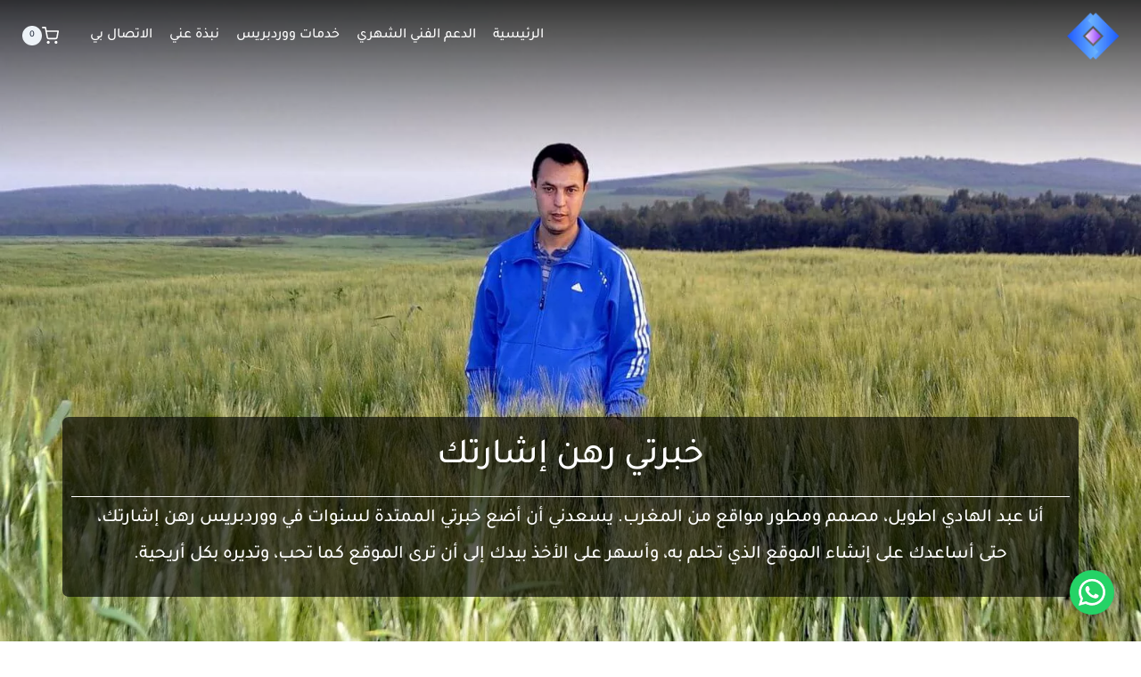

--- FILE ---
content_type: text/html; charset=UTF-8
request_url: https://www.hadithemes.com/
body_size: 34704
content:
<!doctype html><html dir="rtl" lang="ar" class="no-js" itemtype="https://schema.org/WebPage" itemscope><head><script data-no-optimize="1">var litespeed_docref=sessionStorage.getItem("litespeed_docref");litespeed_docref&&(Object.defineProperty(document,"referrer",{get:function(){return litespeed_docref}}),sessionStorage.removeItem("litespeed_docref"));</script> <meta charset="UTF-8"><meta name="viewport" content="width=device-width, initial-scale=1, minimum-scale=1"><meta name='robots' content='index, follow, max-image-preview:large, max-snippet:-1, max-video-preview:-1' /><title>عبد الهادي اطويل لتصميم وتطوير المواقع</title><meta name="description" content="خدمات إنشاء المواقع والدعم الفني لنظام ووردبريس، مقدمة من مطور ومصمم المواقع عبد الهادي اطويل. خبرة تفوق عشر سنوات في مجال تصميم وتطوير المواقع بووردبريس." /><link rel="canonical" href="https://www.hadithemes.com/" /><meta property="og:locale" content="ar_AR" /><meta property="og:type" content="website" /><meta property="og:title" content="عبد الهادي اطويل لتصميم وتطوير المواقع" /><meta property="og:description" content="خدمات إنشاء المواقع والدعم الفني لنظام ووردبريس، مقدمة من مطور ومصمم المواقع عبد الهادي اطويل. خبرة تفوق عشر سنوات في مجال تصميم وتطوير المواقع بووردبريس." /><meta property="og:url" content="https://www.hadithemes.com/" /><meta property="og:site_name" content="عبد الهادي اطويل لتصميم وتطوير المواقع" /><meta property="article:modified_time" content="2024-10-20T08:56:54+00:00" /><meta property="og:image" content="https://www.hadithemes.com/wp-content/uploads/2018/11/wordpress.png" /><meta property="og:image:width" content="512" /><meta property="og:image:height" content="512" /><meta property="og:image:type" content="image/png" /><meta name="twitter:card" content="summary_large_image" /><meta name="twitter:site" content="@hadi060" /> <script type="application/ld+json" class="yoast-schema-graph">{"@context":"https://schema.org","@graph":[{"@type":"WebPage","@id":"https://www.hadithemes.com/","url":"https://www.hadithemes.com/","name":"عبد الهادي اطويل لتصميم وتطوير المواقع","isPartOf":{"@id":"https://www.hadithemes.com/#website"},"about":{"@id":"https://www.hadithemes.com/#/schema/person/6d0f18291ac57159bfc3813513a82738"},"primaryImageOfPage":{"@id":"https://www.hadithemes.com/#primaryimage"},"image":{"@id":"https://www.hadithemes.com/#primaryimage"},"thumbnailUrl":"https://www.hadithemes.com/wp-content/uploads/2018/11/wordpress.png","datePublished":"2018-09-06T21:10:51+00:00","dateModified":"2024-10-20T08:56:54+00:00","description":"خدمات إنشاء المواقع والدعم الفني لنظام ووردبريس، مقدمة من مطور ومصمم المواقع عبد الهادي اطويل. خبرة تفوق عشر سنوات في مجال تصميم وتطوير المواقع بووردبريس.","breadcrumb":{"@id":"https://www.hadithemes.com/#breadcrumb"},"inLanguage":"ar","potentialAction":[{"@type":"ReadAction","target":["https://www.hadithemes.com/"]}]},{"@type":"ImageObject","inLanguage":"ar","@id":"https://www.hadithemes.com/#primaryimage","url":"https://www.hadithemes.com/wp-content/uploads/2018/11/wordpress.png","contentUrl":"https://www.hadithemes.com/wp-content/uploads/2018/11/wordpress.png","width":512,"height":512},{"@type":"BreadcrumbList","@id":"https://www.hadithemes.com/#breadcrumb","itemListElement":[{"@type":"ListItem","position":1,"name":"الرئيسية"}]},{"@type":"WebSite","@id":"https://www.hadithemes.com/#website","url":"https://www.hadithemes.com/","name":"عبد الهادي اطويل لتصميم وتطوير المواقع","description":"خدمات الدعم الفني للمواقع العاملة بنظام ووردبريس","publisher":{"@id":"https://www.hadithemes.com/#/schema/person/6d0f18291ac57159bfc3813513a82738"},"potentialAction":[{"@type":"SearchAction","target":{"@type":"EntryPoint","urlTemplate":"https://www.hadithemes.com/?s={search_term_string}"},"query-input":{"@type":"PropertyValueSpecification","valueRequired":true,"valueName":"search_term_string"}}],"inLanguage":"ar"},{"@type":["Person","Organization"],"@id":"https://www.hadithemes.com/#/schema/person/6d0f18291ac57159bfc3813513a82738","name":"عبد الهادي اطويل","image":{"@type":"ImageObject","inLanguage":"ar","@id":"https://www.hadithemes.com/#/schema/person/image/","url":"https://www.hadithemes.com/wp-content/uploads/2018/11/hadithemes-logo-512.png","contentUrl":"https://www.hadithemes.com/wp-content/uploads/2018/11/hadithemes-logo-512.png","width":512,"height":512,"caption":"عبد الهادي اطويل"},"logo":{"@id":"https://www.hadithemes.com/#/schema/person/image/"}}]}</script> <link rel='dns-prefetch' href='//capi-automation.s3.us-east-2.amazonaws.com' /><link rel="alternate" type="application/rss+xml" title="عبد الهادي اطويل لتصميم وتطوير المواقع &laquo; الخلاصة" href="https://www.hadithemes.com/feed/" /><link rel="alternate" type="application/rss+xml" title="عبد الهادي اطويل لتصميم وتطوير المواقع &laquo; خلاصة التعليقات" href="https://www.hadithemes.com/comments/feed/" /><link rel="alternate" title="oEmbed (JSON)" type="application/json+oembed" href="https://www.hadithemes.com/wp-json/oembed/1.0/embed?url=https%3A%2F%2Fwww.hadithemes.com%2F" /><link rel="alternate" title="oEmbed (XML)" type="text/xml+oembed" href="https://www.hadithemes.com/wp-json/oembed/1.0/embed?url=https%3A%2F%2Fwww.hadithemes.com%2F&#038;format=xml" /><style id="litespeed-ccss">:root{--wp--preset--aspect-ratio--square:1;--wp--preset--aspect-ratio--4-3:4/3;--wp--preset--aspect-ratio--3-4:3/4;--wp--preset--aspect-ratio--3-2:3/2;--wp--preset--aspect-ratio--2-3:2/3;--wp--preset--aspect-ratio--16-9:16/9;--wp--preset--aspect-ratio--9-16:9/16;--wp--preset--color--black:#000000;--wp--preset--color--cyan-bluish-gray:#abb8c3;--wp--preset--color--white:#ffffff;--wp--preset--color--pale-pink:#f78da7;--wp--preset--color--vivid-red:#cf2e2e;--wp--preset--color--luminous-vivid-orange:#ff6900;--wp--preset--color--luminous-vivid-amber:#fcb900;--wp--preset--color--light-green-cyan:#7bdcb5;--wp--preset--color--vivid-green-cyan:#00d084;--wp--preset--color--pale-cyan-blue:#8ed1fc;--wp--preset--color--vivid-cyan-blue:#0693e3;--wp--preset--color--vivid-purple:#9b51e0;--wp--preset--color--theme-palette-1:var(--global-palette1);--wp--preset--color--theme-palette-2:var(--global-palette2);--wp--preset--color--theme-palette-3:var(--global-palette3);--wp--preset--color--theme-palette-4:var(--global-palette4);--wp--preset--color--theme-palette-5:var(--global-palette5);--wp--preset--color--theme-palette-6:var(--global-palette6);--wp--preset--color--theme-palette-7:var(--global-palette7);--wp--preset--color--theme-palette-8:var(--global-palette8);--wp--preset--color--theme-palette-9:var(--global-palette9);--wp--preset--gradient--vivid-cyan-blue-to-vivid-purple:linear-gradient(135deg,rgba(6,147,227,1) 0%,rgb(155,81,224) 100%);--wp--preset--gradient--light-green-cyan-to-vivid-green-cyan:linear-gradient(135deg,rgb(122,220,180) 0%,rgb(0,208,130) 100%);--wp--preset--gradient--luminous-vivid-amber-to-luminous-vivid-orange:linear-gradient(135deg,rgba(252,185,0,1) 0%,rgba(255,105,0,1) 100%);--wp--preset--gradient--luminous-vivid-orange-to-vivid-red:linear-gradient(135deg,rgba(255,105,0,1) 0%,rgb(207,46,46) 100%);--wp--preset--gradient--very-light-gray-to-cyan-bluish-gray:linear-gradient(135deg,rgb(238,238,238) 0%,rgb(169,184,195) 100%);--wp--preset--gradient--cool-to-warm-spectrum:linear-gradient(135deg,rgb(74,234,220) 0%,rgb(151,120,209) 20%,rgb(207,42,186) 40%,rgb(238,44,130) 60%,rgb(251,105,98) 80%,rgb(254,248,76) 100%);--wp--preset--gradient--blush-light-purple:linear-gradient(135deg,rgb(255,206,236) 0%,rgb(152,150,240) 100%);--wp--preset--gradient--blush-bordeaux:linear-gradient(135deg,rgb(254,205,165) 0%,rgb(254,45,45) 50%,rgb(107,0,62) 100%);--wp--preset--gradient--luminous-dusk:linear-gradient(135deg,rgb(255,203,112) 0%,rgb(199,81,192) 50%,rgb(65,88,208) 100%);--wp--preset--gradient--pale-ocean:linear-gradient(135deg,rgb(255,245,203) 0%,rgb(182,227,212) 50%,rgb(51,167,181) 100%);--wp--preset--gradient--electric-grass:linear-gradient(135deg,rgb(202,248,128) 0%,rgb(113,206,126) 100%);--wp--preset--gradient--midnight:linear-gradient(135deg,rgb(2,3,129) 0%,rgb(40,116,252) 100%);--wp--preset--font-size--small:var(--global-font-size-small);--wp--preset--font-size--medium:var(--global-font-size-medium);--wp--preset--font-size--large:var(--global-font-size-large);--wp--preset--font-size--x-large:42px;--wp--preset--font-size--larger:var(--global-font-size-larger);--wp--preset--font-size--xxlarge:var(--global-font-size-xxlarge);--wp--preset--spacing--20:0.44rem;--wp--preset--spacing--30:0.67rem;--wp--preset--spacing--40:1rem;--wp--preset--spacing--50:1.5rem;--wp--preset--spacing--60:2.25rem;--wp--preset--spacing--70:3.38rem;--wp--preset--spacing--80:5.06rem;--wp--preset--shadow--natural:6px 6px 9px rgba(0, 0, 0, 0.2);--wp--preset--shadow--deep:12px 12px 50px rgba(0, 0, 0, 0.4);--wp--preset--shadow--sharp:6px 6px 0px rgba(0, 0, 0, 0.2);--wp--preset--shadow--outlined:6px 6px 0px -3px rgba(255, 255, 255, 1), 6px 6px rgba(0, 0, 0, 1);--wp--preset--shadow--crisp:6px 6px 0px rgba(0, 0, 0, 1)}.wpcf7 form .wpcf7-response-output{margin:2em .5em 1em;padding:.2em 1em;border:2px solid #00a0d2}.wpcf7 form.init .wpcf7-response-output{display:none}html{line-height:1.15;-webkit-text-size-adjust:100%}body{margin:0}a{background-color:#fff0}img{border-style:none}button,input{font-size:100%;margin:0}button,input{overflow:visible}button{text-transform:none}button{-webkit-appearance:button}button::-moz-focus-inner{border-style:none;padding:0}button:-moz-focusring{outline:1px dotted ButtonText}::-webkit-file-upload-button{-webkit-appearance:button;font:inherit}:root{--global-gray-400:#CBD5E0;--global-gray-500:#A0AEC0;--global-xs-spacing:1em;--global-sm-spacing:1.5rem;--global-md-spacing:2rem;--global-lg-spacing:2.5em;--global-xl-spacing:3.5em;--global-xxl-spacing:5rem;--global-edge-spacing:1.5rem;--global-boxed-spacing:2rem;--global-font-size-small:clamp(0.8rem, 0.73rem + 0.217vw, 0.9rem);--global-font-size-medium:clamp(1.1rem, 0.995rem + 0.326vw, 1.25rem);--global-font-size-large:clamp(1.75rem, 1.576rem + 0.543vw, 2rem);--global-font-size-larger:clamp(2rem, 1.6rem + 1vw, 2.5rem);--global-font-size-xxlarge:clamp(2.25rem, 1.728rem + 1.63vw, 3rem)}h2{padding:0;margin:0}html{box-sizing:border-box}*,*::before,*::after{box-sizing:inherit}ul{margin:0 0 1.5em 1.5em;padding:0}ul{list-style:disc}img{display:block;height:auto;max-width:100%}a{color:var(--global-palette-highlight)}.screen-reader-text{clip:rect(1px,1px,1px,1px);position:absolute!important;height:1px;width:1px;overflow:hidden;word-wrap:normal!important}::-webkit-input-placeholder{color:var(--global-palette6)}::-moz-placeholder{color:var(--global-palette6);opacity:1}::placeholder{color:var(--global-palette6)}button{border-radius:3px;background:var(--global-palette-btn-bg);color:var(--global-palette-btn);padding:.4em 1em;border:0;font-size:1.125rem;line-height:1.6;display:inline-block;font-family:inherit;text-decoration:none;box-shadow:0 0 0-7px #fff0}button:visited{background:var(--global-palette-btn-bg);color:var(--global-palette-btn)}.kadence-svg-iconset{display:inline-flex;align-self:center}.kadence-svg-iconset svg{height:1em;width:1em}.kt-clear{*zoom:1}.kt-clear::before,.kt-clear::after{content:" ";display:table}.kt-clear::after{clear:both}.site-container{margin:0 auto;padding:0 var(--global-content-edge-padding)}#kt-scroll-up-reader,#kt-scroll-up{position:fixed;-webkit-transform:translateY(40px);transform:translateY(40px);opacity:0;z-index:1000;display:flex}.scroll-up-style-filled{color:var(--global-palette9);background:var(--global-palette4)}#kt-scroll-up-reader{-webkit-transform:translateY(0);transform:translateY(0)}#kt-scroll-up-reader:not(:focus){clip:rect(1px,1px,1px,1px);height:1px;width:1px;overflow:hidden;word-wrap:normal!important}@media screen and (max-width:719px){.vs-sm-false{display:none!important}}#wrapper{overflow:hidden;overflow:clip}body.footer-on-bottom #wrapper{min-height:100vh;display:flex;flex-direction:column}body.footer-on-bottom #inner-wrap{flex:1 0 auto}:root{--global-palette1:#3182CE;--global-palette2:#2B6CB0;--global-palette3:#1A202C;--global-palette4:#2D3748;--global-palette5:#4A5568;--global-palette6:#718096;--global-palette7:#EDF2F7;--global-palette8:#F7FAFC;--global-palette9:#ffffff;--global-palette9rgb:255, 255, 255;--global-palette-highlight:var(--global-palette1);--global-palette-highlight-alt:var(--global-palette2);--global-palette-highlight-alt2:var(--global-palette9);--global-palette-btn-bg:var(--global-palette1);--global-palette-btn-bg-hover:var(--global-palette2);--global-palette-btn:var(--global-palette9);--global-palette-btn-hover:var(--global-palette9);--global-body-font-family:Tajawal, sans-serif;--global-heading-font-family:inherit;--global-primary-nav-font-family:inherit;--global-fallback-font:sans-serif;--global-display-fallback-font:sans-serif;--global-content-width:1290px;--global-content-wide-width:calc(1290px + 230px);--global-content-narrow-width:842px;--global-content-edge-padding:1.5rem;--global-content-boxed-padding:2rem;--global-calc-content-width:calc(1290px - var(--global-content-edge-padding) - var(--global-content-edge-padding) );--wp--style--global--content-size:var(--global-calc-content-width)}.wp-site-blocks{--global-vw:calc( 100vw - ( 0.5 * var(--scrollbar-offset)))}:root body.kadence-elementor-colors{--e-global-color-kadence1:var(--global-palette1);--e-global-color-kadence2:var(--global-palette2);--e-global-color-kadence3:var(--global-palette3);--e-global-color-kadence4:var(--global-palette4);--e-global-color-kadence5:var(--global-palette5);--e-global-color-kadence6:var(--global-palette6);--e-global-color-kadence7:var(--global-palette7);--e-global-color-kadence8:var(--global-palette8);--e-global-color-kadence9:var(--global-palette9)}body{background:var(--global-palette9)}body,input{font-style:normal;font-weight:500;font-size:16px;line-height:1.6;letter-spacing:0em;font-family:var(--global-body-font-family);text-transform:none;color:var(--global-palette4)}body.content-style-unboxed .site{background:var(--global-palette9)}h2{font-family:var(--global-heading-font-family)}h2{font-style:normal;font-weight:700;font-size:28px;line-height:1.5;letter-spacing:0em;color:var(--global-palette3)}.site-container{max-width:var(--global-content-width)}@media all and (max-width:1024px){:root{--global-content-boxed-padding:2rem}}@media all and (max-width:767px){:root{--global-content-boxed-padding:1.5rem}}button{box-shadow:0 0 0-7px #fff0}#kt-scroll-up-reader,#kt-scroll-up{border-radius:0 0 0 0;background:#2192fa;bottom:30px;font-size:1.2em;padding:.4em .4em .4em .4em}#kt-scroll-up-reader.scroll-up-side-left,#kt-scroll-up.scroll-up-side-left{left:30px}@media all and (max-width:1024px){.mobile-transparent-header #masthead{position:absolute;left:0;right:0;z-index:100}.mobile-transparent-header #masthead,.mobile-transparent-header .site-main-header-wrap .site-header-row-container-inner{background:#fff0}}@media all and (min-width:1025px){.transparent-header #masthead{position:absolute;left:0;right:0;z-index:100}.transparent-header #masthead,.transparent-header .site-main-header-wrap .site-header-row-container-inner{background:#fff0}}.site-branding a.brand img{max-width:60px}@media all and (max-width:767px){.site-branding a.brand img{max-width:45px}}.site-branding{padding:0 0 0 0}#masthead{background:#fff}.site-main-header-inner-wrap{min-height:80px}.main-navigation .primary-menu-container>ul>li.menu-item>a{padding-left:calc(1.2em/2);padding-right:calc(1.2em/2);padding-top:.6em;padding-bottom:.6em;color:var(--global-palette9)}.main-navigation .primary-menu-container>ul>li.menu-item.current-menu-item>a{color:#fff}.mobile-toggle-open-container .menu-toggle-open{color:var(--global-palette9);padding:.4em .6em .4em .6em;font-size:14px}.mobile-toggle-open-container .menu-toggle-open .menu-toggle-icon{font-size:20px}.mobile-navigation ul li{font-size:14px}.mobile-navigation ul li a{padding-top:1em;padding-bottom:1em}.mobile-navigation ul li>a{color:var(--global-palette8)}.mobile-navigation ul li.current-menu-item>a{color:var(--global-palette-highlight)}.mobile-navigation ul li:not(.menu-item-has-children) a{border-bottom:1px solid rgb(255 255 255/.1)}#mobile-drawer .drawer-header .drawer-toggle{padding:.6em .15em .6em .15em;font-size:24px}.site-header-item .header-cart-wrap .header-cart-inner-wrap .header-cart-button{color:var(--global-palette9);padding:0 15px 0 0}body.rtl{direction:rtl;unicode-bidi:embed}.kadence-header-cart .header-cart-button{color:inherit;text-decoration:none;display:flex;align-items:center;background:#fff0;padding:0;border:0;box-shadow:none;font-size:1rem}.header-cart-button .kadence-svg-iconset{font-size:1.2em}.header-cart-wrap .header-cart-empty-check{display:none}.header-cart-button .header-cart-total{font-size:.65em;height:2.1em;line-height:1;background:var(--global-palette7);border-radius:50%;display:flex;width:2.1em;justify-content:center;align-items:center;text-align:center;color:var(--global-palette4);margin-left:.1em}#cart-drawer.popup-drawer .drawer-inner{max-width:400px;background:var(--global-palette9);color:var(--global-palette4)}#cart-drawer h2.side-cart-header{font-size:1em}#cart-drawer.popup-drawer .drawer-header{justify-content:space-between;align-items:center}#cart-drawer.popup-drawer .drawer-content{padding-top:1em}.elementor-screen-only,.screen-reader-text{height:1px;margin:-1px;overflow:hidden;padding:0;position:absolute;top:-10000em;width:1px;clip:rect(0,0,0,0);border:0}.elementor *,.elementor :after,.elementor :before{box-sizing:border-box}.elementor-element{--flex-direction:initial;--flex-wrap:initial;--justify-content:initial;--align-items:initial;--align-content:initial;--gap:initial;--flex-basis:initial;--flex-grow:initial;--flex-shrink:initial;--order:initial;--align-self:initial;align-self:var(--align-self);flex-basis:var(--flex-basis);flex-grow:var(--flex-grow);flex-shrink:var(--flex-shrink);order:var(--order)}.elementor-element:where(.e-con-full,.elementor-widget){align-content:var(--align-content);align-items:var(--align-items);flex-direction:var(--flex-direction);flex-wrap:var(--flex-wrap);gap:var(--row-gap) var(--column-gap);justify-content:var(--justify-content)}:root{--page-title-display:block}.elementor-widget{position:relative}.elementor-widget:not(:last-child){margin-bottom:var(--kit-widget-spacing,20px)}@media (prefers-reduced-motion:no-preference){html{scroll-behavior:smooth}}.e-con{--border-radius:0;--border-top-width:0px;--border-right-width:0px;--border-bottom-width:0px;--border-left-width:0px;--border-style:initial;--border-color:initial;--container-widget-width:100%;--container-widget-height:initial;--container-widget-flex-grow:0;--container-widget-align-self:initial;--content-width:min(100%,var(--container-max-width,1140px));--width:100%;--min-height:initial;--height:auto;--text-align:initial;--margin-top:0px;--margin-right:0px;--margin-bottom:0px;--margin-left:0px;--padding-top:var(--container-default-padding-top,10px);--padding-right:var(--container-default-padding-right,10px);--padding-bottom:var(--container-default-padding-bottom,10px);--padding-left:var(--container-default-padding-left,10px);--position:relative;--z-index:revert;--overflow:visible;--gap:var(--widgets-spacing,20px);--row-gap:var(--widgets-spacing-row,20px);--column-gap:var(--widgets-spacing-column,20px);--overlay-mix-blend-mode:initial;--overlay-opacity:1;--e-con-grid-template-columns:repeat(3,1fr);--e-con-grid-template-rows:repeat(2,1fr);border-radius:var(--border-radius);height:var(--height);min-height:var(--min-height);min-width:0;overflow:var(--overflow);position:var(--position);width:var(--width);z-index:var(--z-index);--flex-wrap-mobile:wrap;margin-block-end:var(--margin-block-end);margin-block-start:var(--margin-block-start);margin-inline-end:var(--margin-inline-end);margin-inline-start:var(--margin-inline-start);padding-inline-end:var(--padding-inline-end);padding-inline-start:var(--padding-inline-start);--margin-block-start:var(--margin-top);--margin-block-end:var(--margin-bottom);--margin-inline-start:var(--margin-left);--margin-inline-end:var(--margin-right);--padding-inline-start:var(--padding-left);--padding-inline-end:var(--padding-right);--padding-block-start:var(--padding-top);--padding-block-end:var(--padding-bottom);--border-block-start-width:var(--border-top-width);--border-block-end-width:var(--border-bottom-width);--border-inline-start-width:var(--border-left-width);--border-inline-end-width:var(--border-right-width)}body.rtl .e-con{--padding-inline-start:var(--padding-right);--padding-inline-end:var(--padding-left);--margin-inline-start:var(--margin-right);--margin-inline-end:var(--margin-left);--border-inline-start-width:var(--border-right-width);--border-inline-end-width:var(--border-left-width)}.e-con.e-flex{--flex-direction:column;--flex-basis:auto;--flex-grow:0;--flex-shrink:1;flex:var(--flex-grow) var(--flex-shrink) var(--flex-basis)}.e-con>.e-con-inner{padding-block-end:var(--padding-block-end);padding-block-start:var(--padding-block-start);text-align:var(--text-align)}.e-con.e-flex>.e-con-inner{flex-direction:var(--flex-direction)}.e-con,.e-con>.e-con-inner{display:var(--display)}.e-con-boxed.e-flex{align-content:normal;align-items:normal;flex-direction:column;flex-wrap:nowrap;justify-content:normal}.e-con-boxed{gap:initial;text-align:initial}.e-con.e-flex>.e-con-inner{align-content:var(--align-content);align-items:var(--align-items);align-self:auto;flex-basis:auto;flex-grow:1;flex-shrink:1;flex-wrap:var(--flex-wrap);justify-content:var(--justify-content)}.e-con>.e-con-inner{gap:var(--row-gap) var(--column-gap);height:100%;margin:0 auto;max-width:var(--content-width);padding-inline-end:0;padding-inline-start:0;width:100%}:is(.elementor-section-wrap,[data-elementor-id])>.e-con{--margin-left:auto;--margin-right:auto;max-width:min(100%,var(--width))}.e-con .elementor-widget.elementor-widget{margin-block-end:0}.e-con:before{border-block-end-width:var(--border-block-end-width);border-block-start-width:var(--border-block-start-width);border-color:var(--border-color);border-inline-end-width:var(--border-inline-end-width);border-inline-start-width:var(--border-inline-start-width);border-radius:var(--border-radius);border-style:var(--border-style);content:var(--background-overlay);display:block;height:max(100% + var(--border-top-width) + var(--border-bottom-width),100%);left:calc(0px - var(--border-left-width));mix-blend-mode:var(--overlay-mix-blend-mode);opacity:var(--overlay-opacity);position:absolute;top:calc(0px - var(--border-top-width));width:max(100% + var(--border-left-width) + var(--border-right-width),100%)}.e-con .elementor-widget{min-width:0}.e-con>.e-con-inner>.elementor-widget>.elementor-widget-container{height:100%}.e-con.e-con>.e-con-inner>.elementor-widget{max-width:100%}.e-con .elementor-widget:not(:last-child){--kit-widget-spacing:0px}@media (max-width:767px){.e-con.e-flex{--width:100%;--flex-wrap:var(--flex-wrap-mobile)}}.elementor-heading-title{line-height:1;margin:0;padding:0}button::-moz-focus-inner{padding:0;border:0}.elementor-kit-6230{--e-global-color-primary:#358AEA;--e-global-color-secondary:#232323;--e-global-color-text:#A053FF;--e-global-color-accent:#61CE70;--e-global-color-kadence1:#3182CE;--e-global-color-kadence2:#2B6CB0;--e-global-color-kadence3:#1A202C;--e-global-color-kadence4:#2D3748;--e-global-color-kadence5:#4A5568;--e-global-color-kadence6:#718096;--e-global-color-kadence7:#EDF2F7;--e-global-color-kadence8:#F7FAFC;--e-global-color-kadence9:#ffffff;--e-global-color-20111314:#6EC1E4;--e-global-color-4a354e9a:#54595F;--e-global-color-34ca1bad:#4054B2;--e-global-color-2644bee7:#23A455;--e-global-color-de21d70:#0C0C0C}.e-con{--container-max-width:1140px}.elementor-widget:not(:last-child){margin-block-end:20px}.elementor-element{--widgets-spacing:20px 20px;--widgets-spacing-row:20px;--widgets-spacing-column:20px}@media (max-width:1024px){.e-con{--container-max-width:1024px}}@media (max-width:767px){.e-con{--container-max-width:767px}}.elementor-widget-heading .elementor-heading-title.elementor-size-medium{font-size:19px}.elementor-widget-heading .elementor-heading-title.elementor-size-large{font-size:29px}.elementor-widget-divider{--divider-border-style:none;--divider-border-width:1px;--divider-color:#0c0d0e;--divider-icon-size:20px;--divider-element-spacing:10px;--divider-pattern-height:24px;--divider-pattern-size:20px;--divider-pattern-url:none;--divider-pattern-repeat:repeat-x}.elementor-widget-divider .elementor-divider{display:flex}.elementor-widget-divider .elementor-divider-separator{direction:ltr;display:flex;margin:0}.elementor-widget-divider:not(.elementor-widget-divider--view-line_text):not(.elementor-widget-divider--view-line_icon) .elementor-divider-separator{border-block-start:var(--divider-border-width) var(--divider-border-style) var(--divider-color)}.e-con-inner>.elementor-widget-divider{width:var(--container-widget-width,100%);--flex-grow:var( --container-widget-flex-grow )}:root{--swiper-theme-color:#007aff}:root{--swiper-navigation-size:44px}.elementor-element{--swiper-theme-color:#000;--swiper-navigation-size:44px;--swiper-pagination-bullet-size:6px;--swiper-pagination-bullet-horizontal-gap:6px}.elementor-74 .elementor-element.elementor-element-8973be5{--display:flex;--min-height:100vh;--justify-content:flex-end;--gap:10px 10px;--row-gap:10px;--column-gap:10px;--overlay-opacity:0.81;--padding-top:0px;--padding-bottom:50px;--padding-left:20px;--padding-right:20px}.elementor-74 .elementor-element.elementor-element-8973be5:not(.elementor-motion-effects-element-type-background){background-image:url(https://www.hadithemes.com/wp-content/uploads/2024/10/abdelhadi-touil.webp);background-position:center center;background-size:cover}.elementor-74 .elementor-element.elementor-element-8973be5::before{background-color:#fff0;--background-overlay:'';background-image:linear-gradient(180deg,#000000 0%,#F2295B00 27%)}.elementor-74 .elementor-element.elementor-element-7240366{--display:flex;--justify-content:flex-end;--gap:10px 10px;--row-gap:10px;--column-gap:10px;--overlay-opacity:0.65;--border-radius:7px 7px 7px 7px;--margin-top:0px;--margin-bottom:0px;--margin-left:0px;--margin-right:0px}.elementor-74 .elementor-element.elementor-element-7240366::before{background-color:#000;--background-overlay:''}.elementor-74 .elementor-element.elementor-element-359d519>.elementor-widget-container{margin:0 0 0 0;padding:15px 0 20px 0}.elementor-74 .elementor-element.elementor-element-359d519{text-align:center}.elementor-74 .elementor-element.elementor-element-359d519 .elementor-heading-title{font-size:2.5em;font-weight:400;line-height:1em;text-shadow:0 0 10px rgb(0 0 0/.3);color:#fff}.elementor-74 .elementor-element.elementor-element-abce87d{--divider-border-style:solid;--divider-color:#ffffff;--divider-border-width:1px}.elementor-74 .elementor-element.elementor-element-abce87d>.elementor-widget-container{padding:0 0 0 0}.elementor-74 .elementor-element.elementor-element-abce87d .elementor-divider-separator{width:100%;margin:0 auto;margin-center:0}.elementor-74 .elementor-element.elementor-element-abce87d .elementor-divider{text-align:center;padding-block-start:4px;padding-block-end:4px}.elementor-74 .elementor-element.elementor-element-7f7b7fc>.elementor-widget-container{padding:0em 1em 1em 1em}.elementor-74 .elementor-element.elementor-element-7f7b7fc{text-align:center}.elementor-74 .elementor-element.elementor-element-7f7b7fc .elementor-heading-title{font-size:1.3em;line-height:2em;color:#fff}:root{--page-title-display:none}@media (max-width:1024px){.elementor-74 .elementor-element.elementor-element-8973be5:not(.elementor-motion-effects-element-type-background){background-position:center center;background-repeat:no-repeat}.elementor-74 .elementor-element.elementor-element-7240366{--gap:10px 10px;--row-gap:10px;--column-gap:10px;--margin-top:0px;--margin-bottom:0px;--margin-left:0px;--margin-right:0px}.elementor-74 .elementor-element.elementor-element-359d519>.elementor-widget-container{margin:0 0 0 0;padding:0 0 0 0}.elementor-74 .elementor-element.elementor-element-359d519 .elementor-heading-title{font-size:2.5em}.elementor-74 .elementor-element.elementor-element-7f7b7fc>.elementor-widget-container{padding:0 0 0 0}.elementor-74 .elementor-element.elementor-element-7f7b7fc .elementor-heading-title{line-height:1.9em}}@media (max-width:767px){.elementor-74 .elementor-element.elementor-element-8973be5:not(.elementor-motion-effects-element-type-background){background-position:center center;background-repeat:no-repeat;background-size:cover}.elementor-74 .elementor-element.elementor-element-7240366{--gap:10px 10px;--row-gap:10px;--column-gap:10px;--margin-top:164px;--margin-bottom:0px;--margin-left:0px;--margin-right:0px}.elementor-74 .elementor-element.elementor-element-359d519 .elementor-heading-title{font-size:1.5em;line-height:1.4em;letter-spacing:0}.elementor-74 .elementor-element.elementor-element-abce87d .elementor-divider{padding-block-start:3px;padding-block-end:3px}.elementor-74 .elementor-element.elementor-element-7f7b7fc>.elementor-widget-container{padding:0 0 0 0}.elementor-74 .elementor-element.elementor-element-7f7b7fc .elementor-heading-title{font-size:1.1em;line-height:1.6em}}.site-branding{max-height:inherit}.site-branding a.brand{display:flex;gap:1em;flex-direction:row;align-items:center;text-decoration:none;color:inherit;max-height:inherit}.site-branding a.brand img{display:block}.header-menu-container,.header-navigation{display:flex}.header-navigation li.menu-item>a{display:block;width:100%;text-decoration:none;color:var(--global-palette4);transform:translate3d(0,0,0)}.header-navigation ul li.menu-item>a{padding:.6em .5em}.header-navigation .menu{display:flex;flex-wrap:wrap;justify-content:center;align-items:center;list-style:none;margin:0;padding:0}.menu-toggle-open{display:flex;background:0 0;align-items:center;box-shadow:none}.menu-toggle-open .menu-toggle-icon{display:flex}.menu-toggle-open.menu-toggle-style-default{border:0}.wp-site-blocks .menu-toggle-open{box-shadow:none}.mobile-navigation{width:100%}.mobile-navigation a{display:block;width:100%;text-decoration:none;padding:.6em .5em}.mobile-navigation ul{display:block;list-style:none;margin:0;padding:0}.popup-drawer{position:fixed;display:none;top:0;bottom:0;left:-99999rem;right:99999rem;z-index:100000}.popup-drawer .drawer-overlay{background-color:rgb(0 0 0/.4);position:fixed;top:0;right:0;bottom:0;left:0;opacity:0}.popup-drawer .drawer-inner{width:100%;transform:translateX(100%);max-width:90%;right:0;top:0;overflow:auto;background:#090c10;color:#fff;bottom:0;opacity:0;position:fixed;box-shadow:0 0 2rem 0 rgb(0 0 0/.1);display:flex;flex-direction:column}.popup-drawer .drawer-header{padding:0 1.5em;display:flex;justify-content:flex-end;min-height:calc(1.2em + 24px)}.popup-drawer .drawer-header .drawer-toggle{background:0 0;border:0;font-size:24px;line-height:1;padding:.6em .15em;color:inherit;display:flex;box-shadow:none;border-radius:0}.popup-drawer .drawer-content{padding:0 1.5em 1.5em}.popup-drawer-layout-sidepanel.popup-drawer-side-left .drawer-inner{transform:translateX(-100%);right:auto;left:0}.popup-drawer .drawer-header .drawer-toggle{width:1em;position:relative;height:1em;box-sizing:content-box;font-size:24px}.drawer-toggle .toggle-close-bar{width:.75em;height:.08em;background:currentColor;transform-origin:center center;position:absolute;margin-top:-.04em;opacity:0;border-radius:.08em;left:50%;margin-left:-.375em;top:50%;transform:rotate(45deg) translateX(-50%)}.drawer-toggle .toggle-close-bar:last-child{transform:rotate(-45deg) translateX(50%)}@media screen and (max-width:1024px){.popup-drawer-layout-sidepanel.popup-mobile-drawer-side-right .drawer-inner{transform:translateX(100%);right:0;left:auto}}#main-header{display:none}#masthead{position:relative;z-index:11}@media screen and (min-width:1025px){#main-header{display:block}#mobile-header{display:none}}.site-header-row{display:grid;grid-template-columns:auto auto}.site-header-section{display:flex;max-height:inherit}.site-header-item{display:flex;align-items:center;margin-right:10px;max-height:inherit}.rtl .site-header-item{margin-left:10px;margin-right:0}.site-header-section>.site-header-item:last-child{margin-right:0}.rtl .site-header-section>.site-header-item:last-child{margin-left:0}.drawer-content .site-header-item{margin-right:0;margin-bottom:10px}.drawer-content .site-header-item:last-child{margin-bottom:0}.site-header-section-right{justify-content:flex-end}.kadence-sticky-header{position:relative;z-index:1}#mobile-drawer{z-index:99999}.e-con.e-parent:nth-of-type(n+4):not(.e-lazyloaded):not(.e-no-lazyload) *{background-image:none!important}@media screen and (max-height:1024px){.e-con.e-parent:nth-of-type(n+3):not(.e-lazyloaded):not(.e-no-lazyload) *{background-image:none!important}}@media screen and (max-height:640px){.e-con.e-parent:nth-of-type(n+2):not(.e-lazyloaded):not(.e-no-lazyload) *{background-image:none!important}}:root{--wcpasectiontitlesize:14px;--wcpalabelsize:14px;--wcpadescsize:13px;--wcpaerrorsize:13px;--wcpalabelweight:normal;--wcpadescweight:normal;--wcpaborderwidth:1px;--wcpaborderradius:6px;--wcpainputheight:45px;--wcpachecklabelsize:14px;--wcpacheckborderwidth:1px;--wcpacheckwidth:20px;--wcpacheckheight:20px;--wcpacheckborderradius:4px;--wcpacheckbuttonradius:5px;--wcpacheckbuttonborder:2px;--wcpaqtywidth:100px;--wcpaqtyheight:45px;--wcpaqtyradius:6px}:root{--wcpasectiontitlecolor:#4A4A4A;--wcpasectiontitlebg:rgba(238,238,238,0.28);--wcpalinecolor:#Bebebe;--wcpabuttoncolor:#3340d3;--wcpalabelcolor:#424242;--wcpadesccolor:#797979;--wcpabordercolor:#c6d0e9;--wcpabordercolorfocus:#3561f3;--wcpainputbgcolor:#FFFFFF;--wcpainputcolor:#5d5d5d;--wcpachecklabelcolor:#4a4a4a;--wcpacheckbgcolor:#3340d3;--wcpacheckbordercolor:#B9CBE3;--wcpachecktickcolor:#ffffff;--wcparadiobgcolor:#3340d3;--wcparadiobordercolor:#B9CBE3;--wcparadioselbordercolor:#3340d3;--wcpabuttontextcolor:#ffffff;--wcpaerrorcolor:#F55050;--wcpacheckbuttoncolor:#CAE2F9;--wcpacheckbuttonbordercolor:#EEEEEE;--wcpacheckbuttonselectioncolor:#CECECE;--wcpaimageselectionoutline:#3340d3;--wcpaimagetickbg:#2649FF;--wcpaimagetickcolor:#FFFFFF;--wcpaimagetickborder:#FFFFFF;--wcpaimagemagnifierbg:#2649FF;--wcpaimagemagnifiercolor:#ffffff;--wcpaimagemagnifierborder:#FFFFFF;--wcpaimageselectionshadow:rgba(0,0,0,0.25);--wcpachecktogglebg:#CAE2F9;--wcpachecktogglecirclecolor:#FFFFFF;--wcpachecktogglebgactive:#BADA55;--wcpaqtybuttoncolor:#EEEEEE;--wcpaqtybuttonhovercolor:#DDDDDD;--wcpaqtybuttontextcolor:#424242}:root{--wcpaleftlabelwidth:120px}.elementor-page h2,.elementor-page p{margin:initial}ul{margin:0 1.5em 1.5em 0}.site-branding{max-height:inherit}.site-branding a.brand{display:flex;gap:1em;flex-direction:row;align-items:center;text-decoration:none;color:inherit;max-height:inherit}.site-branding a.brand img{display:block}.header-menu-container,.header-navigation{display:flex}.header-navigation li.menu-item>a{display:block;width:100%;text-decoration:none;color:var(--global-palette4);transform:translate3d(0,0,0)}.header-navigation ul li.menu-item>a{padding:.6em .5em}.header-navigation .menu{display:flex;flex-wrap:wrap;justify-content:center;align-items:center;list-style:none;margin:0;padding:0}.menu-toggle-open{display:flex;background:0 0;align-items:center;box-shadow:none}.menu-toggle-open .menu-toggle-icon{display:flex}.menu-toggle-open.menu-toggle-style-default{border:0}.wp-site-blocks .menu-toggle-open{box-shadow:none}.mobile-navigation{width:100%}.mobile-navigation a{display:block;width:100%;text-decoration:none;padding:.6em .5em}.mobile-navigation ul{display:block;list-style:none;margin:0;padding:0}.popup-drawer{position:fixed;display:none;top:0;bottom:0;left:-99999rem;right:99999rem;z-index:100000}.popup-drawer .drawer-overlay{background-color:rgb(0 0 0/.4);position:fixed;top:0;right:0;bottom:0;left:0;opacity:0}.popup-drawer .drawer-inner{width:100%;transform:translateX(100%);max-width:90%;right:0;top:0;overflow:auto;background:#090c10;color:#fff;bottom:0;opacity:0;position:fixed;box-shadow:0 0 2rem 0 rgb(0 0 0/.1);display:flex;flex-direction:column}.popup-drawer .drawer-header{padding:0 1.5em;display:flex;justify-content:flex-end;min-height:calc(1.2em + 24px)}.popup-drawer .drawer-header .drawer-toggle{background:0 0;border:0;font-size:24px;line-height:1;padding:.6em .15em;color:inherit;display:flex;box-shadow:none;border-radius:0}.popup-drawer .drawer-content{padding:0 1.5em 1.5em}.popup-drawer-layout-sidepanel.popup-drawer-side-left .drawer-inner{transform:translateX(-100%);right:auto;left:0}.popup-drawer .drawer-header .drawer-toggle{width:1em;position:relative;height:1em;box-sizing:content-box;font-size:24px}.drawer-toggle .toggle-close-bar{width:.75em;height:.08em;background:currentColor;transform-origin:center center;position:absolute;margin-top:-.04em;opacity:0;border-radius:.08em;left:50%;margin-left:-.375em;top:50%;transform:rotate(45deg) translateX(-50%)}.drawer-toggle .toggle-close-bar:last-child{transform:rotate(-45deg) translateX(50%)}@media screen and (max-width:1024px){.popup-drawer-layout-sidepanel.popup-mobile-drawer-side-right .drawer-inner{transform:translateX(100%);right:0;left:auto}}#main-header{display:none}#masthead{position:relative;z-index:11}@media screen and (min-width:1025px){#main-header{display:block}#mobile-header{display:none}}.site-header-row{display:grid;grid-template-columns:auto auto}.site-header-section{display:flex;max-height:inherit}.site-header-item{display:flex;align-items:center;margin-right:10px;max-height:inherit}.rtl .site-header-item{margin-left:10px;margin-right:0}.site-header-section>.site-header-item:last-child{margin-right:0}.rtl .site-header-section>.site-header-item:last-child{margin-left:0}.drawer-content .site-header-item{margin-right:0;margin-bottom:10px}.drawer-content .site-header-item:last-child{margin-bottom:0}.site-header-section-right{justify-content:flex-end}.kadence-sticky-header{position:relative;z-index:1}#mobile-drawer{z-index:99999}.screen-reader-text{clip:rect(1px,1px,1px,1px);word-wrap:normal!important;border:0;clip-path:inset(50%);height:1px;margin:-1px;overflow:hidden;overflow-wrap:normal!important;padding:0;position:absolute!important;width:1px}button.pswp__button{box-shadow:none!important;background-image:url(/wp-content/plugins/woocommerce/assets/css/photoswipe/default-skin/default-skin.png)!important}button.pswp__button,button.pswp__button--arrow--left::before,button.pswp__button--arrow--right::before{background-color:transparent!important}button.pswp__button--arrow--left,button.pswp__button--arrow--right{background-image:none!important}.pswp{display:none;position:absolute;width:100%;height:100%;left:0;top:0;overflow:hidden;-ms-touch-action:none;touch-action:none;z-index:1500;-webkit-text-size-adjust:100%;-webkit-backface-visibility:hidden;outline:0}.pswp *{-webkit-box-sizing:border-box;box-sizing:border-box}.pswp__bg{position:absolute;left:0;top:0;width:100%;height:100%;background:#000;opacity:0;-webkit-transform:translateZ(0);transform:translateZ(0);-webkit-backface-visibility:hidden;will-change:opacity}.pswp__scroll-wrap{position:absolute;left:0;top:0;width:100%;height:100%;overflow:hidden}.pswp__container{-ms-touch-action:none;touch-action:none;position:absolute;left:0;right:0;top:0;bottom:0}.pswp__container{-webkit-touch-callout:none}.pswp__bg{will-change:opacity}.pswp__container{-webkit-backface-visibility:hidden}.pswp__item{position:absolute;left:0;right:0;top:0;bottom:0;overflow:hidden}.pswp__button{width:44px;height:44px;position:relative;background:0 0;overflow:visible;-webkit-appearance:none;display:block;border:0;padding:0;margin:0;float:left;opacity:.75;-webkit-box-shadow:none;box-shadow:none}.pswp__button::-moz-focus-inner{padding:0;border:0}.pswp__button,.pswp__button--arrow--left:before,.pswp__button--arrow--right:before{background:url(/wp-content/plugins/woocommerce/assets/css/photoswipe/default-skin/default-skin.png)0 0 no-repeat;background-size:264px 88px;width:44px;height:44px}.pswp__button--close{background-position:0-44px}.pswp__button--share{background-position:-44px -44px}.pswp__button--fs{display:none}.pswp__button--zoom{display:none;background-position:-88px 0}.pswp__button--arrow--left,.pswp__button--arrow--right{background:0 0;top:50%;margin-top:-50px;width:70px;height:100px;position:absolute}.pswp__button--arrow--left{left:0}.pswp__button--arrow--right{right:0}.pswp__button--arrow--left:before,.pswp__button--arrow--right:before{content:"";top:35px;background-color:rgb(0 0 0/.3);height:30px;width:32px;position:absolute}.pswp__button--arrow--left:before{left:6px;background-position:-138px -44px}.pswp__button--arrow--right:before{right:6px;background-position:-94px -44px}.pswp__share-modal{display:block;background:rgb(0 0 0/.5);width:100%;height:100%;top:0;left:0;padding:10px;position:absolute;z-index:1600;opacity:0;-webkit-backface-visibility:hidden;will-change:opacity}.pswp__share-modal--hidden{display:none}.pswp__share-tooltip{z-index:1620;position:absolute;background:#fff;top:56px;border-radius:2px;display:block;width:auto;right:44px;-webkit-box-shadow:0 2px 5px rgb(0 0 0/.25);box-shadow:0 2px 5px rgb(0 0 0/.25);-webkit-transform:translateY(6px);-ms-transform:translateY(6px);transform:translateY(6px);-webkit-backface-visibility:hidden;will-change:transform}.pswp__counter{position:relative;left:0;top:0;height:44px;font-size:13px;line-height:44px;color:#fff;opacity:.75;padding:0 10px;margin-inline-end:auto}.pswp__caption{position:absolute;left:0;bottom:0;width:100%;min-height:44px}.pswp__caption__center{text-align:left;max-width:420px;margin:0 auto;font-size:13px;padding:10px;line-height:20px;color:#ccc}.pswp__preloader{width:44px;height:44px;position:absolute;top:0;left:50%;margin-left:-22px;opacity:0;will-change:opacity;direction:ltr}.pswp__preloader__icn{width:20px;height:20px;margin:12px}@media screen and (max-width:1024px){.pswp__preloader{position:relative;left:auto;top:auto;margin:0;float:right}}.pswp__ui{-webkit-font-smoothing:auto;visibility:visible;opacity:1;z-index:1550}.pswp__top-bar{position:absolute;left:0;top:0;height:44px;width:100%;display:flex;justify-content:flex-end}.pswp__caption,.pswp__top-bar{-webkit-backface-visibility:hidden;will-change:opacity}.pswp__caption,.pswp__top-bar{background-color:rgb(0 0 0/.5)}.pswp__ui--hidden .pswp__button--arrow--left,.pswp__ui--hidden .pswp__button--arrow--right,.pswp__ui--hidden .pswp__caption,.pswp__ui--hidden .pswp__top-bar{opacity:.001}</style><link rel="preload" data-asynced="1" data-optimized="2" as="style" onload="this.onload=null;this.rel='stylesheet'" href="https://www.hadithemes.com/wp-content/litespeed/ucss/ac14c722a8fd4f0be32b54dfec174ece.css?ver=eff19" /><script src="[data-uri]" defer></script> <script src="https://www.hadithemes.com/wp-includes/js/jquery/jquery.min.js" id="jquery-core-js"></script> <link rel="https://api.w.org/" href="https://www.hadithemes.com/wp-json/" /><link rel="alternate" title="JSON" type="application/json" href="https://www.hadithemes.com/wp-json/wp/v2/pages/74" /><link rel="EditURI" type="application/rsd+xml" title="RSD" href="https://www.hadithemes.com/xmlrpc.php?rsd" /><link rel='shortlink' href='https://www.hadithemes.com/' /> <script src="https://www.googletagmanager.com/gtag/js?id=UA-35051415-8" defer data-deferred="1"></script> <script src="[data-uri]" defer></script>  <script src="https://www.googletagmanager.com/gtag/js?id=AW-992042936" defer data-deferred="1"></script> <script src="[data-uri]" defer></script> <link rel="preload" id="kadence-header-preload" href="https://www.hadithemes.com/wp-content/themes/kadence/assets/css/header.min.css?ver=1.4.3" as="style"><link rel="preload" id="kadence-content-preload" href="https://www.hadithemes.com/wp-content/themes/kadence/assets/css/content.min.css?ver=1.4.3" as="style"><link rel="preload" id="kadence-footer-preload" href="https://www.hadithemes.com/wp-content/themes/kadence/assets/css/footer.min.css?ver=1.4.3" as="style">
<noscript><style>.woocommerce-product-gallery{ opacity: 1 !important; }</style></noscript><meta name="generator" content="Elementor 3.34.1; features: e_font_icon_svg, additional_custom_breakpoints; settings: css_print_method-external, google_font-enabled, font_display-auto"><link rel="preload" href="https://www.hadithemes.com/wp-content/fonts/tajawal/Iurf6YBj_oCad4k1l8KiHrFpiQ.woff2" as="font" type="font/woff2" crossorigin><link rel="preload" href="https://www.hadithemes.com/wp-content/fonts/tajawal/Iurf6YBj_oCad4k1l4qkHrFpiQ.woff2" as="font" type="font/woff2" crossorigin><link rel="icon" href="https://www.hadithemes.com/wp-content/uploads/2018/11/cropped-hadithemes-logo-512-1-32x32.png" sizes="32x32" /><link rel="icon" href="https://www.hadithemes.com/wp-content/uploads/2018/11/cropped-hadithemes-logo-512-1-192x192.png" sizes="192x192" /><link rel="apple-touch-icon" href="https://www.hadithemes.com/wp-content/uploads/2018/11/cropped-hadithemes-logo-512-1-180x180.png" /><meta name="msapplication-TileImage" content="https://www.hadithemes.com/wp-content/uploads/2018/11/cropped-hadithemes-logo-512-1-270x270.png" /></head><body data-rsssl=1 class="rtl home wp-singular page-template page-template-elementor_header_footer page page-id-74 wp-custom-logo wp-embed-responsive wp-theme-kadence theme-kadence woocommerce-no-js footer-on-bottom hide-focus-outline link-style-standard content-title-style-above content-width-normal content-style-unboxed content-vertical-padding-show transparent-header mobile-transparent-header kadence-elementor-colors elementor-default elementor-template-full-width elementor-kit-6230 elementor-page elementor-page-74"><div id="wrapper" class="site wp-site-blocks">
<a class="skip-link screen-reader-text scroll-ignore" href="#main">التجاوز إلى المحتوى</a><header id="masthead" class="site-header" role="banner" itemtype="https://schema.org/WPHeader" itemscope><div id="main-header" class="site-header-wrap"><div class="site-header-inner-wrap"><div class="site-header-upper-wrap"><div class="site-header-upper-inner-wrap"><div class="site-main-header-wrap site-header-row-container site-header-focus-item site-header-row-layout-standard kadence-sticky-header" data-section="kadence_customizer_header_main" data-shrink="true" data-shrink-height="60" data-reveal-scroll-up="true"><div class="site-header-row-container-inner"><div class="site-container"><div class="site-main-header-inner-wrap site-header-row site-header-row-has-sides site-header-row-no-center"><div class="site-header-main-section-left site-header-section site-header-section-left"><div class="site-header-item site-header-focus-item" data-section="title_tagline"><div class="site-branding branding-layout-standard site-brand-logo-only"><a class="brand has-logo-image" href="https://www.hadithemes.com/" rel="home"><img fetchpriority="high" width="512" height="512" src="https://www.hadithemes.com/wp-content/uploads/2018/11/hadithemes-logo-512.png" class="custom-logo" alt="عبد الهادي اطويل لتصميم وتطوير المواقع" decoding="async" srcset="https://www.hadithemes.com/wp-content/uploads/2018/11/hadithemes-logo-512.png 512w, https://www.hadithemes.com/wp-content/uploads/2018/11/hadithemes-logo-512-450x450.png 450w, https://www.hadithemes.com/wp-content/uploads/2018/11/hadithemes-logo-512-150x150.png 150w, https://www.hadithemes.com/wp-content/uploads/2018/11/hadithemes-logo-512-300x300.png 300w, https://www.hadithemes.com/wp-content/uploads/2018/11/hadithemes-logo-512-100x100.png 100w" sizes="(max-width: 512px) 100vw, 512px" /></a></div></div></div><div class="site-header-main-section-right site-header-section site-header-section-right"><div class="site-header-item site-header-focus-item site-header-item-main-navigation header-navigation-layout-stretch-false header-navigation-layout-fill-stretch-false" data-section="kadence_customizer_primary_navigation"><nav id="site-navigation" class="main-navigation header-navigation hover-to-open nav--toggle-sub header-navigation-style-standard header-navigation-dropdown-animation-none" role="navigation" aria-label="رئيسي"><div class="primary-menu-container header-menu-container"><ul id="primary-menu" class="menu"><li id="menu-item-81" class="menu-item menu-item-type-custom menu-item-object-custom current-menu-item current_page_item menu-item-home menu-item-81"><a href="https://www.hadithemes.com/" aria-current="page">الرئيسية</a></li><li id="menu-item-83" class="menu-item menu-item-type-post_type menu-item-object-page menu-item-83"><a href="https://www.hadithemes.com/plans/">الدعم الفني الشهري</a></li><li id="menu-item-654" class="menu-item menu-item-type-taxonomy menu-item-object-product_cat menu-item-654"><a href="https://www.hadithemes.com/wordpress/">خدمات ووردبريس</a></li><li id="menu-item-84" class="menu-item menu-item-type-post_type menu-item-object-page menu-item-84"><a href="https://www.hadithemes.com/about/">نبذة عني</a></li><li id="menu-item-82" class="menu-item menu-item-type-post_type menu-item-object-page menu-item-82"><a href="https://www.hadithemes.com/contact/">الاتصال بي</a></li></ul></div></nav></div><div class="site-header-item site-header-focus-item" data-section="kadence_customizer_cart"><div class="header-cart-wrap kadence-header-cart"><span class="header-cart-empty-check header-cart-is-empty-true"></span><div class="header-cart-inner-wrap cart-show-label-false cart-style-slide"><button data-toggle-target="#cart-drawer" aria-label="سلة التسوق" class="drawer-toggle header-cart-button" data-toggle-body-class="showing-popup-drawer-from-right" aria-expanded="false" data-set-focus=".cart-toggle-close"><span class="kadence-svg-iconset"><svg class="kadence-svg-icon kadence-shopping-cart-svg" fill="currentColor" version="1.1" xmlns="http://www.w3.org/2000/svg" width="24" height="24" viewBox="0 0 24 24"><title>سلة التسوق</title><path d="M11 21c0-0.552-0.225-1.053-0.586-1.414s-0.862-0.586-1.414-0.586-1.053 0.225-1.414 0.586-0.586 0.862-0.586 1.414 0.225 1.053 0.586 1.414 0.862 0.586 1.414 0.586 1.053-0.225 1.414-0.586 0.586-0.862 0.586-1.414zM22 21c0-0.552-0.225-1.053-0.586-1.414s-0.862-0.586-1.414-0.586-1.053 0.225-1.414 0.586-0.586 0.862-0.586 1.414 0.225 1.053 0.586 1.414 0.862 0.586 1.414 0.586 1.053-0.225 1.414-0.586 0.586-0.862 0.586-1.414zM7.221 7h14.57l-1.371 7.191c-0.046 0.228-0.166 0.425-0.332 0.568-0.18 0.156-0.413 0.246-0.688 0.241h-9.734c-0.232 0.003-0.451-0.071-0.626-0.203-0.19-0.143-0.329-0.351-0.379-0.603zM1 2h3.18l0.848 4.239c0.108 0.437 0.502 0.761 0.972 0.761h1.221l-0.4-2h-0.821c-0.552 0-1 0.448-1 1 0 0.053 0.004 0.105 0.012 0.155 0.004 0.028 0.010 0.057 0.017 0.084l1.671 8.347c0.149 0.751 0.57 1.383 1.14 1.811 0.521 0.392 1.17 0.613 1.854 0.603h9.706c0.748 0.015 1.455-0.261 1.995-0.727 0.494-0.426 0.848-1.013 0.985-1.683l1.602-8.402c0.103-0.543-0.252-1.066-0.795-1.17-0.065-0.013-0.13-0.019-0.187-0.018h-16.18l-0.84-4.196c-0.094-0.462-0.497-0.804-0.98-0.804h-4c-0.552 0-1 0.448-1 1s0.448 1 1 1z"></path>
</svg></span><span class="header-cart-total header-cart-is-empty-true">0</span></button></div></div></div></div></div></div></div></div></div></div></div></div><div id="mobile-header" class="site-mobile-header-wrap"><div class="site-header-inner-wrap"><div class="site-header-upper-wrap"><div class="site-header-upper-inner-wrap"><div class="site-main-header-wrap site-header-focus-item site-header-row-layout-standard site-header-row-tablet-layout-default site-header-row-mobile-layout-default "><div class="site-header-row-container-inner"><div class="site-container"><div class="site-main-header-inner-wrap site-header-row site-header-row-has-sides site-header-row-no-center"><div class="site-header-main-section-left site-header-section site-header-section-left"><div class="site-header-item site-header-focus-item" data-section="title_tagline"><div class="site-branding mobile-site-branding branding-layout-standard branding-tablet-layout-inherit site-brand-logo-only branding-mobile-layout-inherit"><a class="brand has-logo-image" href="https://www.hadithemes.com/" rel="home"><img fetchpriority="high" width="512" height="512" src="https://www.hadithemes.com/wp-content/uploads/2018/11/hadithemes-logo-512.png" class="custom-logo" alt="عبد الهادي اطويل لتصميم وتطوير المواقع" decoding="async" srcset="https://www.hadithemes.com/wp-content/uploads/2018/11/hadithemes-logo-512.png 512w, https://www.hadithemes.com/wp-content/uploads/2018/11/hadithemes-logo-512-450x450.png 450w, https://www.hadithemes.com/wp-content/uploads/2018/11/hadithemes-logo-512-150x150.png 150w, https://www.hadithemes.com/wp-content/uploads/2018/11/hadithemes-logo-512-300x300.png 300w, https://www.hadithemes.com/wp-content/uploads/2018/11/hadithemes-logo-512-100x100.png 100w" sizes="(max-width: 512px) 100vw, 512px" /></a></div></div></div><div class="site-header-main-section-right site-header-section site-header-section-right"><div class="site-header-item site-header-focus-item site-header-item-navgation-popup-toggle" data-section="kadence_customizer_mobile_trigger"><div class="mobile-toggle-open-container">
<button id="mobile-toggle" class="menu-toggle-open drawer-toggle menu-toggle-style-default" aria-label="فتح القائمة" data-toggle-target="#mobile-drawer" data-toggle-body-class="showing-popup-drawer-from-right" aria-expanded="false" data-set-focus=".menu-toggle-close"
>
<span class="menu-toggle-icon"><span class="kadence-svg-iconset"><svg class="kadence-svg-icon kadence-menu2-svg" fill="currentColor" version="1.1" xmlns="http://www.w3.org/2000/svg" width="24" height="28" viewBox="0 0 24 28"><title>تبديل القائمة</title><path d="M24 21v2c0 0.547-0.453 1-1 1h-22c-0.547 0-1-0.453-1-1v-2c0-0.547 0.453-1 1-1h22c0.547 0 1 0.453 1 1zM24 13v2c0 0.547-0.453 1-1 1h-22c-0.547 0-1-0.453-1-1v-2c0-0.547 0.453-1 1-1h22c0.547 0 1 0.453 1 1zM24 5v2c0 0.547-0.453 1-1 1h-22c-0.547 0-1-0.453-1-1v-2c0-0.547 0.453-1 1-1h22c0.547 0 1 0.453 1 1z"></path>
</svg></span></span>
</button></div></div></div></div></div></div></div></div></div></div></div></header><main id="inner-wrap" class="wrap kt-clear" role="main"><div data-elementor-type="wp-post" data-elementor-id="74" class="elementor elementor-74" data-elementor-post-type="page"><div class="elementor-element elementor-element-8973be5 e-flex e-con-boxed e-con e-parent" data-id="8973be5" data-element_type="container" data-settings="{&quot;background_background&quot;:&quot;classic&quot;}"><div class="e-con-inner"><div class="elementor-element elementor-element-7240366 e-flex e-con-boxed e-con e-child" data-id="7240366" data-element_type="container" data-settings="{&quot;background_background&quot;:&quot;classic&quot;,&quot;animation&quot;:&quot;none&quot;}"><div class="e-con-inner"><div class="elementor-element elementor-element-359d519 elementor-widget elementor-widget-heading" data-id="359d519" data-element_type="widget" data-widget_type="heading.default"><div class="elementor-widget-container"><h2 class="elementor-heading-title elementor-size-large">خبرتي رهن إشارتك</h2></div></div><div class="elementor-element elementor-element-abce87d elementor-widget-divider--view-line elementor-widget elementor-widget-divider" data-id="abce87d" data-element_type="widget" data-widget_type="divider.default"><div class="elementor-widget-container"><div class="elementor-divider">
<span class="elementor-divider-separator">
</span></div></div></div><div class="elementor-element elementor-element-7f7b7fc elementor-widget elementor-widget-heading" data-id="7f7b7fc" data-element_type="widget" data-widget_type="heading.default"><div class="elementor-widget-container"><p class="elementor-heading-title elementor-size-medium">أنا عبد الهادي اطويل، مصمم ومطور مواقع من المغرب. يسعدني أن أضع خبرتي الممتدة لسنوات في ووردبريس رهن إشارتك، حتى أساعدك على إنشاء الموقع الذي تحلم به، وأسهر على الأخذ بيدك إلى أن ترى الموقع كما تحب، وتديره بكل أريحية.</p></div></div></div></div></div></div><div class="elementor-element elementor-element-7789008 e-flex e-con-boxed e-con e-parent" data-id="7789008" data-element_type="container"><div class="e-con-inner"><div class="elementor-element elementor-element-06a478f elementor-invisible elementor-widget elementor-widget-heading" data-id="06a478f" data-element_type="widget" data-settings="{&quot;_animation&quot;:&quot;zoomIn&quot;}" data-widget_type="heading.default"><div class="elementor-widget-container"><h3 class="elementor-heading-title elementor-size-large">خدماتي الخاصة بنظام ووردبريس</h3></div></div><div class="elementor-element elementor-element-4b55188 elementor-invisible elementor-widget elementor-widget-text-editor" data-id="4b55188" data-element_type="widget" data-settings="{&quot;_animation&quot;:&quot;fadeInUp&quot;}" data-widget_type="text-editor.default"><div class="elementor-widget-container"><p>مختلف خدماتي التي أقدمها في مجال ووردبريس خصوصا والمواقع عموما.</p></div></div><div class="elementor-element elementor-element-be7121e elementor-widget-divider--view-line elementor-invisible elementor-widget elementor-widget-divider" data-id="be7121e" data-element_type="widget" data-settings="{&quot;_animation&quot;:&quot;zoomIn&quot;}" data-widget_type="divider.default"><div class="elementor-widget-container"><div class="elementor-divider">
<span class="elementor-divider-separator">
</span></div></div></div><div class="elementor-element elementor-element-3210918 e-grid e-con-boxed elementor-invisible e-con e-child" data-id="3210918" data-element_type="container" data-settings="{&quot;animation&quot;:&quot;fadeInUp&quot;}"><div class="e-con-inner"><div class="elementor-element elementor-element-db2402c elementor-position-top elementor-widget elementor-widget-image-box" data-id="db2402c" data-element_type="widget" data-widget_type="image-box.default"><div class="elementor-widget-container"><div class="elementor-image-box-wrapper"><figure class="elementor-image-box-img"><a href="https://www.hadithemes.com/build/wordpress-website/" tabindex="-1"><img data-lazyloaded="1" src="[data-uri]" decoding="async" width="512" height="512" data-src="https://www.hadithemes.com/wp-content/uploads/2018/11/wordpress.png" class="elementor-animation-grow attachment-full size-full wp-image-281" alt="" data-srcset="https://www.hadithemes.com/wp-content/uploads/2018/11/wordpress.png 512w, https://www.hadithemes.com/wp-content/uploads/2018/11/wordpress-450x450.png 450w, https://www.hadithemes.com/wp-content/uploads/2018/11/wordpress-150x150.png 150w, https://www.hadithemes.com/wp-content/uploads/2018/11/wordpress-300x300.png 300w, https://www.hadithemes.com/wp-content/uploads/2018/11/wordpress-100x100.png 100w" data-sizes="(max-width: 512px) 100vw, 512px" /><noscript><img decoding="async" width="512" height="512" src="https://www.hadithemes.com/wp-content/uploads/2018/11/wordpress.png" class="elementor-animation-grow attachment-full size-full wp-image-281" alt="" srcset="https://www.hadithemes.com/wp-content/uploads/2018/11/wordpress.png 512w, https://www.hadithemes.com/wp-content/uploads/2018/11/wordpress-450x450.png 450w, https://www.hadithemes.com/wp-content/uploads/2018/11/wordpress-150x150.png 150w, https://www.hadithemes.com/wp-content/uploads/2018/11/wordpress-300x300.png 300w, https://www.hadithemes.com/wp-content/uploads/2018/11/wordpress-100x100.png 100w" sizes="(max-width: 512px) 100vw, 512px" /></noscript></a></figure><div class="elementor-image-box-content"><h3 class="elementor-image-box-title"><a href="https://www.hadithemes.com/build/wordpress-website/">إنشاء موقع ووردبريس متكامل</a></h3><p class="elementor-image-box-description">سواء كان موقعك عاديا أو متجرا إلكترونيا، فيسعدني أن أقوم بإنشائه لك بالشكل الذي يروق لك باستخدام ووردبريس، ولأساعدك بالشروحات اللازمة والنصائح حتى تتمكن من إدارة موقعك بكل سهولة ويسر.</p></div></div></div></div><div class="elementor-element elementor-element-1484e01 elementor-position-top elementor-widget elementor-widget-image-box" data-id="1484e01" data-element_type="widget" data-widget_type="image-box.default"><div class="elementor-widget-container"><div class="elementor-image-box-wrapper"><figure class="elementor-image-box-img"><a href="https://www.hadithemes.com/plans/" tabindex="-1"><img data-lazyloaded="1" src="[data-uri]" decoding="async" width="512" height="512" data-src="https://www.hadithemes.com/wp-content/uploads/2018/11/settings.png" class="elementor-animation-grow attachment-full size-full wp-image-280" alt="" data-srcset="https://www.hadithemes.com/wp-content/uploads/2018/11/settings.png 512w, https://www.hadithemes.com/wp-content/uploads/2018/11/settings-450x450.png 450w, https://www.hadithemes.com/wp-content/uploads/2018/11/settings-150x150.png 150w, https://www.hadithemes.com/wp-content/uploads/2018/11/settings-300x300.png 300w, https://www.hadithemes.com/wp-content/uploads/2018/11/settings-100x100.png 100w" data-sizes="(max-width: 512px) 100vw, 512px" /><noscript><img decoding="async" width="512" height="512" src="https://www.hadithemes.com/wp-content/uploads/2018/11/settings.png" class="elementor-animation-grow attachment-full size-full wp-image-280" alt="" srcset="https://www.hadithemes.com/wp-content/uploads/2018/11/settings.png 512w, https://www.hadithemes.com/wp-content/uploads/2018/11/settings-450x450.png 450w, https://www.hadithemes.com/wp-content/uploads/2018/11/settings-150x150.png 150w, https://www.hadithemes.com/wp-content/uploads/2018/11/settings-300x300.png 300w, https://www.hadithemes.com/wp-content/uploads/2018/11/settings-100x100.png 100w" sizes="(max-width: 512px) 100vw, 512px" /></noscript></a></figure><div class="elementor-image-box-content"><h3 class="elementor-image-box-title"><a href="https://www.hadithemes.com/plans/">الدعم الفني الشهري ووردبريس</a></h3><p class="elementor-image-box-description">يسعدني أن أقدم لك خدمة الدعم الفني الشهري لموقعك العامل بنظام ووردبريس، حيث يمكنك الاشتراك في الخطة التي تناسبك، وسأكون سعيدا بصيانة موقعك تماما كما لو كان أحد مواقعي.</p></div></div></div></div><div class="elementor-element elementor-element-cb23a53 elementor-position-top elementor-widget elementor-widget-image-box" data-id="cb23a53" data-element_type="widget" data-widget_type="image-box.default"><div class="elementor-widget-container"><div class="elementor-image-box-wrapper"><figure class="elementor-image-box-img"><a href="https://www.hadithemes.com/wordpress/services/" tabindex="-1"><img data-lazyloaded="1" src="[data-uri]" loading="lazy" decoding="async" width="512" height="512" data-src="https://www.hadithemes.com/wp-content/uploads/2018/11/themes.png" class="elementor-animation-grow attachment-full size-full wp-image-283" alt="" data-srcset="https://www.hadithemes.com/wp-content/uploads/2018/11/themes.png 512w, https://www.hadithemes.com/wp-content/uploads/2018/11/themes-450x450.png 450w, https://www.hadithemes.com/wp-content/uploads/2018/11/themes-150x150.png 150w, https://www.hadithemes.com/wp-content/uploads/2018/11/themes-300x300.png 300w, https://www.hadithemes.com/wp-content/uploads/2018/11/themes-100x100.png 100w" data-sizes="(max-width: 512px) 100vw, 512px" /><noscript><img loading="lazy" decoding="async" width="512" height="512" src="https://www.hadithemes.com/wp-content/uploads/2018/11/themes.png" class="elementor-animation-grow attachment-full size-full wp-image-283" alt="" srcset="https://www.hadithemes.com/wp-content/uploads/2018/11/themes.png 512w, https://www.hadithemes.com/wp-content/uploads/2018/11/themes-450x450.png 450w, https://www.hadithemes.com/wp-content/uploads/2018/11/themes-150x150.png 150w, https://www.hadithemes.com/wp-content/uploads/2018/11/themes-300x300.png 300w, https://www.hadithemes.com/wp-content/uploads/2018/11/themes-100x100.png 100w" sizes="(max-width: 512px) 100vw, 512px" /></noscript></a></figure><div class="elementor-image-box-content"><h3 class="elementor-image-box-title"><a href="https://www.hadithemes.com/wordpress/services/">خدمات ووردبريس الفورية</a></h3><p class="elementor-image-box-description">خدمات مختلفة ومتنوعة للمواقع العاملة بنظام ووردبريس يمكنك الاستفادة منها دون اشتراك شهري، وكلما احتجت إليها بطلبها مباشرة، وهي تشمل التركيب والضبط وحل المشاكل والحماية وغيرها...</p></div></div></div></div><div class="elementor-element elementor-element-104db1a elementor-position-top elementor-widget elementor-widget-image-box" data-id="104db1a" data-element_type="widget" data-widget_type="image-box.default"><div class="elementor-widget-container"><div class="elementor-image-box-wrapper"><figure class="elementor-image-box-img"><a href="https://www.hadithemes.com/contact/" tabindex="-1"><img data-lazyloaded="1" src="[data-uri]" loading="lazy" decoding="async" width="512" height="512" data-src="https://www.hadithemes.com/wp-content/uploads/2018/11/question.png" class="elementor-animation-grow attachment-full size-full wp-image-285" alt="" data-srcset="https://www.hadithemes.com/wp-content/uploads/2018/11/question.png 512w, https://www.hadithemes.com/wp-content/uploads/2018/11/question-450x450.png 450w, https://www.hadithemes.com/wp-content/uploads/2018/11/question-150x150.png 150w, https://www.hadithemes.com/wp-content/uploads/2018/11/question-300x300.png 300w, https://www.hadithemes.com/wp-content/uploads/2018/11/question-100x100.png 100w" data-sizes="(max-width: 512px) 100vw, 512px" /><noscript><img loading="lazy" decoding="async" width="512" height="512" src="https://www.hadithemes.com/wp-content/uploads/2018/11/question.png" class="elementor-animation-grow attachment-full size-full wp-image-285" alt="" srcset="https://www.hadithemes.com/wp-content/uploads/2018/11/question.png 512w, https://www.hadithemes.com/wp-content/uploads/2018/11/question-450x450.png 450w, https://www.hadithemes.com/wp-content/uploads/2018/11/question-150x150.png 150w, https://www.hadithemes.com/wp-content/uploads/2018/11/question-300x300.png 300w, https://www.hadithemes.com/wp-content/uploads/2018/11/question-100x100.png 100w" sizes="(max-width: 512px) 100vw, 512px" /></noscript></a></figure><div class="elementor-image-box-content"><h3 class="elementor-image-box-title"><a href="https://www.hadithemes.com/contact/">استشارة مجانية</a></h3><p class="elementor-image-box-description">إن كان لديك سؤال بخصوص مواقع الأنترنت عموما ونظام ووردبريس خصوصا، فيسعدني مساعدتك وتقديم الاستشارة المناسبة لك مجانا، فقط تواصل معي وسوف أكون مسرورا بالرد عليك.</p></div></div></div></div></div></div></div></div><div class="elementor-element elementor-element-81dd6b0 e-flex e-con-boxed e-con e-parent" data-id="81dd6b0" data-element_type="container" data-settings="{&quot;background_background&quot;:&quot;classic&quot;,&quot;shape_divider_top&quot;:&quot;arrow&quot;,&quot;shape_divider_bottom&quot;:&quot;arrow&quot;}"><div class="e-con-inner"><div class="elementor-shape elementor-shape-top" aria-hidden="true" data-negative="false">
<svg xmlns="http://www.w3.org/2000/svg" viewBox="0 0 700 10" preserveAspectRatio="none">
<path class="elementor-shape-fill" d="M350,10L340,0h20L350,10z"/>
</svg></div><div class="elementor-shape elementor-shape-bottom" aria-hidden="true" data-negative="false">
<svg xmlns="http://www.w3.org/2000/svg" viewBox="0 0 700 10" preserveAspectRatio="none">
<path class="elementor-shape-fill" d="M350,10L340,0h20L350,10z"/>
</svg></div><div class="elementor-element elementor-element-1430936 elementor-widget-divider--view-line_text elementor-widget-divider--element-align-center elementor-invisible elementor-widget elementor-widget-divider" data-id="1430936" data-element_type="widget" data-settings="{&quot;_animation&quot;:&quot;zoomIn&quot;}" data-widget_type="divider.default"><div class="elementor-widget-container"><div class="elementor-divider">
<span class="elementor-divider-separator"><h2 class="elementor-divider__text elementor-divider__element">
قالوا عني</h2>
</span></div></div></div><div class="elementor-element elementor-element-e217f9a elementor-widget elementor-widget-text-editor" data-id="e217f9a" data-element_type="widget" data-widget_type="text-editor.default"><div class="elementor-widget-container"><p>هذه شهادات أعتز بها من عملاء سعدت بخدمتهم بموقع <strong><a href="https://khamsat.com/user/عبد-الهادي-اطويل" target="_blank" rel="noopener">خمسات</a></strong></p></div></div><div class="elementor-element elementor-element-25e2cda elementor-testimonial--skin-bubble elementor-testimonial--layout-image_inline elementor-testimonial--align-center elementor-arrows-yes elementor-invisible elementor-widget elementor-widget-testimonial-carousel" data-id="25e2cda" data-element_type="widget" data-settings="{&quot;_animation&quot;:&quot;fadeInUp&quot;,&quot;show_arrows&quot;:&quot;yes&quot;,&quot;speed&quot;:500,&quot;autoplay&quot;:&quot;yes&quot;,&quot;autoplay_speed&quot;:5000,&quot;loop&quot;:&quot;yes&quot;,&quot;pause_on_hover&quot;:&quot;yes&quot;,&quot;pause_on_interaction&quot;:&quot;yes&quot;,&quot;space_between&quot;:{&quot;unit&quot;:&quot;px&quot;,&quot;size&quot;:10,&quot;sizes&quot;:[]},&quot;space_between_tablet&quot;:{&quot;unit&quot;:&quot;px&quot;,&quot;size&quot;:10,&quot;sizes&quot;:[]},&quot;space_between_mobile&quot;:{&quot;unit&quot;:&quot;px&quot;,&quot;size&quot;:10,&quot;sizes&quot;:[]}}" data-widget_type="testimonial-carousel.default"><div class="elementor-widget-container"><div class="elementor-swiper"><div class="elementor-main-swiper swiper" role="region" aria-roledescription="carousel" aria-label="Slides"><div class="swiper-wrapper"><div class="swiper-slide" role="group" aria-roledescription="slide"><div class="elementor-testimonial"><div class="elementor-testimonial__content"><div class="elementor-testimonial__text">
الأخ العزيز الأستاذ عبد الهادي تشرفت بمعرفته والتعامل معه في تصميم أكثر من موقع لي، وما يميزه هو تمتعه بالصفات النادرة في أيامنا وهي: الدقة، والأمانة، وسرعة الإنجاز بروح الأخ والصديق المخلص، وأضف إلى ذلك روح الفنان في جمال الصورة البصرية لتصميماته وحداثتها ومجاراتها لما يجِدّ في عالم إنشاء المواقع، وأكثر شيء يزيده تميّزا أنه يبقى معك طوال الوقت لا يتأفف من كثرة الأسئلة، ولا يبخل عليك بمعلومة حتى بعد انتهاء عمله وتسليمك كل ما طلبته، عندما تطلب أي مساعدة في موضوع الموقع يلبيك بروح أخوية وصبر جميل، فتكسب ليس مصمما رائعًا لموقعك وحسب، بل أخًا وناصحًا صادقًا وصدوقًا.</div></div><div class="elementor-testimonial__footer"><div class="elementor-testimonial__image">
<img data-lazyloaded="1" src="[data-uri]" decoding="async" data-src="https://www.hadithemes.com/wp-content/uploads/2021/09/mohamad-fajr.jpg" alt="د. محمد خالد الفجر"><noscript><img decoding="async" src="https://www.hadithemes.com/wp-content/uploads/2021/09/mohamad-fajr.jpg" alt="د. محمد خالد الفجر"></noscript></div>
<cite class="elementor-testimonial__cite"><span class="elementor-testimonial__name">د. محمد خالد الفجر</span><span class="elementor-testimonial__title">سورية</span></cite></div></div></div><div class="swiper-slide" role="group" aria-roledescription="slide"><div class="elementor-testimonial"><div class="elementor-testimonial__content"><div class="elementor-testimonial__text">
مبدع، متميز، مخلص، ناصح، وأمين
هذا رأيي دائماً وأبداُ بالأستاذ عبدالهادي. فهو لم يخذلني يوماً، وكان دوماً فوق مستوى التطلعات.
شكراً كبيرة لك يا صديقي</div></div><div class="elementor-testimonial__footer"><div class="elementor-testimonial__image">
<img data-lazyloaded="1" src="[data-uri]" decoding="async" data-src="https://www.hadithemes.com/wp-content/uploads/2021/08/Ahmed-Alghizzi-avatar.jpg" alt="الكاتب أحمد الغزي"><noscript><img decoding="async" src="https://www.hadithemes.com/wp-content/uploads/2021/08/Ahmed-Alghizzi-avatar.jpg" alt="الكاتب أحمد الغزي"></noscript></div>
<cite class="elementor-testimonial__cite"><span class="elementor-testimonial__name">الكاتب أحمد الغزي</span><span class="elementor-testimonial__title">السعودية</span></cite></div></div></div><div class="swiper-slide" role="group" aria-roledescription="slide"><div class="elementor-testimonial"><div class="elementor-testimonial__content"><div class="elementor-testimonial__text">
التعامل الرابع على التوالي مع هذا الشخص الذي أفضل أن لا أسميه خبير برمجي ولكن مجرم برمجي.
عندما أطلب منه تعديلا بسيطا للوصول لنتيجة معينة، يقوم بإتمامه وإيصاله لنتيجة تفوق التوقعات وطلب العميل.
صدره رحب ومتعدي مرحلة الخبرة بكثير، فلم أقم بطلب أي شيء ولم يتممه على أكمل وجه إن لم يقم بعمل أكثر من ما طلبت في بعض الحالات.
أتعامل مع خمسات منذ سنوات ورتبتي مشتري مميز وهذا المقدم الوحيد الذي أقضي بعض الوقت لكتابة هذا التقييم على خدمته لما شاهدته من إبداع ومتعة بالعمل معه.</div></div><div class="elementor-testimonial__footer"><div class="elementor-testimonial__image">
<img data-lazyloaded="1" src="[data-uri]" decoding="async" data-src="https://www.hadithemes.com/wp-content/uploads/2021/08/bader.png" alt="بدر العجمي"><noscript><img decoding="async" src="https://www.hadithemes.com/wp-content/uploads/2021/08/bader.png" alt="بدر العجمي"></noscript></div>
<cite class="elementor-testimonial__cite"><span class="elementor-testimonial__name">بدر العجمي</span><span class="elementor-testimonial__title">الكويت</span></cite></div></div></div><div class="swiper-slide" role="group" aria-roledescription="slide"><div class="elementor-testimonial"><div class="elementor-testimonial__content"><div class="elementor-testimonial__text">
أ. عبد الهادي مهما قلت عن العمل اللي عمله و صبره اللي صبره وأجوبته علي أي أسئلتي والهدايا اللي ما تتوقف كل مرة ناطيلي بهدية 🙂
- اسمع كلامي و صدقوا: إذا بدك تسوي موقع وردبروس والله ثلاثه أنت في المكان المناسب. هذه شهادة مني للجميع. هذا الاستاذ جزاه الله ألف خير. عمل طيب وأخلاقه طيبة. كلمة شكرا جدا قليلة في حقه. أسال الله أن يوفقك في عملك ويزرقك رزقا طيبا مبارك فيه، وأسأل الله التوفيق لك.
احترامي وتقديري لشخصك الطيب المحترم.</div></div><div class="elementor-testimonial__footer"><div class="elementor-testimonial__image">
<img data-lazyloaded="1" src="[data-uri]" decoding="async" data-src="https://www.hadithemes.com/wp-content/uploads/2021/08/avatar.png" alt="المصممة ملاك"><noscript><img decoding="async" src="https://www.hadithemes.com/wp-content/uploads/2021/08/avatar.png" alt="المصممة ملاك"></noscript></div>
<cite class="elementor-testimonial__cite"><span class="elementor-testimonial__name">المصممة ملاك</span><span class="elementor-testimonial__title">السودان</span></cite></div></div></div><div class="swiper-slide" role="group" aria-roledescription="slide"><div class="elementor-testimonial"><div class="elementor-testimonial__content"><div class="elementor-testimonial__text">
كان تفهم الأستاذ عبدالهادي لاحتياجاتي وتعاونه لإنجاح الموقع محل تقدير عالٍ، للأسف كنت أتأخر عليه في الرد والتواصل، وبه قدرة على استيعاب العملاء والصبر على مختلف مستوياتهم، وبحكم خبرته في التدريس كان بارعاً في إيصال المعلومة التقنية والفنية لي حتى أزال اللبس وساعدني على النجاح.
أداؤك متميز، وتعاملك راقٍ.
كل التحية والاحترام والامتنان.</div></div><div class="elementor-testimonial__footer"><div class="elementor-testimonial__image">
<img data-lazyloaded="1" src="[data-uri]" decoding="async" data-src="https://www.hadithemes.com/wp-content/uploads/2021/08/yasir.png" alt="الكوتش والمدرب ياسر الرصاصي"><noscript><img decoding="async" src="https://www.hadithemes.com/wp-content/uploads/2021/08/yasir.png" alt="الكوتش والمدرب ياسر الرصاصي"></noscript></div>
<cite class="elementor-testimonial__cite"><span class="elementor-testimonial__name">الكوتش والمدرب ياسر الرصاصي</span><span class="elementor-testimonial__title">الإمارات</span></cite></div></div></div><div class="swiper-slide" role="group" aria-roledescription="slide"><div class="elementor-testimonial"><div class="elementor-testimonial__content"><div class="elementor-testimonial__text">
والله الكلام لن يوفيه حقه ، الف شكر استاذ عبد الهادي ، وبعيدا عن الشغل الذي انجزه بكل دقه ، اكتسبت اخا عزيزًا ، اسال الله العظيم ان يجزيه خيرا ، وشهاده حق انصح الجميع بالتعامل معه</div></div><div class="elementor-testimonial__footer"><div class="elementor-testimonial__image">
<img data-lazyloaded="1" src="[data-uri]" decoding="async" data-src="https://www.hadithemes.com/wp-content/uploads/2021/08/avatar.png" alt="محمد عطية"><noscript><img decoding="async" src="https://www.hadithemes.com/wp-content/uploads/2021/08/avatar.png" alt="محمد عطية"></noscript></div>
<cite class="elementor-testimonial__cite"><span class="elementor-testimonial__name">محمد عطية</span><span class="elementor-testimonial__title">الولايات المتحدة الأمريكية</span></cite></div></div></div><div class="swiper-slide" role="group" aria-roledescription="slide"><div class="elementor-testimonial"><div class="elementor-testimonial__content"><div class="elementor-testimonial__text">
الأستاذ عبد الهادي من أفضل الأشخاص الذين تعاملت معهم في إنشاء المواقع، فهو متعاون ومبدع جداا وصبور ويعطيك المعلومة بكل مصداقيه ووضوح.
أشكره جدا على حسن أخلاقه. أتشرف بالتعامل معه مستقبلا إن شاء الله.</div></div><div class="elementor-testimonial__footer"><div class="elementor-testimonial__image">
<img data-lazyloaded="1" src="[data-uri]" decoding="async" data-src="https://www.hadithemes.com/wp-content/uploads/2021/08/avatar.png" alt="ملاك التميمي"><noscript><img decoding="async" src="https://www.hadithemes.com/wp-content/uploads/2021/08/avatar.png" alt="ملاك التميمي"></noscript></div>
<cite class="elementor-testimonial__cite"><span class="elementor-testimonial__name">ملاك التميمي</span><span class="elementor-testimonial__title">السعودية</span></cite></div></div></div><div class="swiper-slide" role="group" aria-roledescription="slide"><div class="elementor-testimonial"><div class="elementor-testimonial__content"><div class="elementor-testimonial__text">
أشهد الله علي بأن هذا التقييم قليل في حق أستاذ فاضل وصادق وأمين وناصح بالخير دائما وليس للطمع باب لديه. ياريت الكل يحتذي بصدق هذا الرجل وأمانته في العمل. أشهد الله علي أنه لم يملى علي التقييم ولكن شهادة حق في حق هذا الرجل الطيب.
تمنياتي له بالتوفيق والنجاح.
شكرا أستاذ عبدالهادي على جهودك.</div></div><div class="elementor-testimonial__footer"><div class="elementor-testimonial__image">
<img data-lazyloaded="1" src="[data-uri]" decoding="async" data-src="https://www.hadithemes.com/wp-content/uploads/2021/08/avatar.png" alt="محمد يوسف"><noscript><img decoding="async" src="https://www.hadithemes.com/wp-content/uploads/2021/08/avatar.png" alt="محمد يوسف"></noscript></div>
<cite class="elementor-testimonial__cite"><span class="elementor-testimonial__name">محمد يوسف</span><span class="elementor-testimonial__title">السعودية</span></cite></div></div></div></div><div class="elementor-swiper-button elementor-swiper-button-prev" role="button" tabindex="0" aria-label="Previous">
<svg aria-hidden="true" class="e-font-icon-svg e-eicon-chevron-right" viewBox="0 0 1000 1000" xmlns="http://www.w3.org/2000/svg"><path d="M696 533C708 521 713 504 713 487 713 471 708 454 696 446L400 146C388 133 375 125 354 125 338 125 325 129 313 142 300 154 292 171 292 187 292 204 296 221 308 233L563 492 304 771C292 783 288 800 288 817 288 833 296 850 308 863 321 871 338 875 354 875 371 875 388 867 400 854L696 533Z"></path></svg></div><div class="elementor-swiper-button elementor-swiper-button-next" role="button" tabindex="0" aria-label="Next">
<svg aria-hidden="true" class="e-font-icon-svg e-eicon-chevron-left" viewBox="0 0 1000 1000" xmlns="http://www.w3.org/2000/svg"><path d="M646 125C629 125 613 133 604 142L308 442C296 454 292 471 292 487 292 504 296 521 308 533L604 854C617 867 629 875 646 875 663 875 679 871 692 858 704 846 713 829 713 812 713 796 708 779 692 767L438 487 692 225C700 217 708 204 708 187 708 171 704 154 692 142 675 129 663 125 646 125Z"></path></svg></div></div></div></div></div></div></div><div class="elementor-element elementor-element-1a33d1b e-flex e-con-boxed e-con e-parent" data-id="1a33d1b" data-element_type="container"><div class="e-con-inner"><div class="elementor-element elementor-element-4f93af9 elementor-invisible elementor-widget elementor-widget-heading" data-id="4f93af9" data-element_type="widget" data-settings="{&quot;_animation&quot;:&quot;zoomIn&quot;}" data-widget_type="heading.default"><div class="elementor-widget-container"><h3 class="elementor-heading-title elementor-size-large">من أعمالي</h3></div></div><div class="elementor-element elementor-element-caa6ca3 elementor-invisible elementor-widget elementor-widget-text-editor" data-id="caa6ca3" data-element_type="widget" data-settings="{&quot;_animation&quot;:&quot;fadeInUp&quot;}" data-widget_type="text-editor.default"><div class="elementor-widget-container"><p>عينة من أعمالي التي أعتز بها</p></div></div><div class="elementor-element elementor-element-30d94d6 elementor-widget-divider--view-line elementor-invisible elementor-widget elementor-widget-divider" data-id="30d94d6" data-element_type="widget" data-settings="{&quot;_animation&quot;:&quot;zoomIn&quot;}" data-widget_type="divider.default"><div class="elementor-widget-container"><div class="elementor-divider">
<span class="elementor-divider-separator">
</span></div></div></div><div class="elementor-element elementor-element-f9e8b00 eael-fg-hoverer-content-align-center elementor-invisible elementor-widget elementor-widget-eael-filterable-gallery" data-id="f9e8b00" data-element_type="widget" data-settings="{&quot;_animation&quot;:&quot;fadeInUp&quot;,&quot;photo_gallery&quot;:&quot;yes&quot;}" data-widget_type="eael-filterable-gallery.default"><div class="elementor-widget-container"><div id="eael-filter-gallery-wrapper-f9e8b00" class="eael-filter-gallery-wrapper" data-layout-mode="hoverer" data-breakpoints="{&quot;mobile&quot;:{&quot;label&quot;:&quot;Mobile Portrait&quot;,&quot;value&quot;:767,&quot;default_value&quot;:767,&quot;direction&quot;:&quot;max&quot;,&quot;is_enabled&quot;:true},&quot;mobile_extra&quot;:{&quot;label&quot;:&quot;Mobile Landscape&quot;,&quot;value&quot;:880,&quot;default_value&quot;:880,&quot;direction&quot;:&quot;max&quot;,&quot;is_enabled&quot;:false},&quot;tablet&quot;:{&quot;label&quot;:&quot;Tablet Portrait&quot;,&quot;value&quot;:1024,&quot;default_value&quot;:1024,&quot;direction&quot;:&quot;max&quot;,&quot;is_enabled&quot;:true},&quot;tablet_extra&quot;:{&quot;label&quot;:&quot;Tablet Landscape&quot;,&quot;value&quot;:1200,&quot;default_value&quot;:1200,&quot;direction&quot;:&quot;max&quot;,&quot;is_enabled&quot;:false},&quot;laptop&quot;:{&quot;label&quot;:&quot;\u062d\u0627\u0633\u0648\u0628 \u0645\u062d\u0645\u0648\u0644&quot;,&quot;value&quot;:1366,&quot;default_value&quot;:1366,&quot;direction&quot;:&quot;max&quot;,&quot;is_enabled&quot;:false},&quot;widescreen&quot;:{&quot;label&quot;:&quot;\u0627\u0644\u0634\u0627\u0634\u0629 \u0627\u0644\u0639\u0631\u064a\u0636\u0629&quot;,&quot;value&quot;:2400,&quot;default_value&quot;:2400,&quot;direction&quot;:&quot;min&quot;,&quot;is_enabled&quot;:false}}" data-default_control_key="0" data-custom_default_control=""><div class="eael-filter-gallery-control"><ul><li data-load-more-status="0" data-first-init="1" class="control all-control  active " data-filter="*">الجميع</li><li  data-load-more-status="0" data-first-init="0"
class="control " data-filter=".eael-cf-متاجر">متاجر</li><li  data-load-more-status="0" data-first-init="0"
class="control " data-filter=".eael-cf-مواقع-تعريفية">مواقع تعريفية</li></ul></div><div class="eael-filter-gallery-container eael-filter-gallery-grid" data-images-per-page="" data-total-gallery-items="8" data-nomore-item-text="" data-is-randomize="no" data-settings="{&quot;grid_style&quot;:&quot;grid&quot;,&quot;popup&quot;:&quot;buttons&quot;,&quot;duration&quot;:500,&quot;gallery_enabled&quot;:&quot;yes&quot;,&quot;video_gallery_yt_privacy&quot;:&quot;&quot;,&quot;control_all_text&quot;:&quot;\u0627\u0644\u062c\u0645\u064a\u0639&quot;,&quot;post_id&quot;:74,&quot;widget_id&quot;:&quot;f9e8b00&quot;}" data-search-all="" data-gallery-items="[base64]" data-init-show="8"><div class="eael-filterable-gallery-item-wrap eael-cf-متاجر"><div class="eael-gallery-grid-item"><div class="gallery-item-thumbnail-wrap"><img data-lazyloaded="1" src="[data-uri]" decoding="async" data-src="https://www.hadithemes.com/wp-content/uploads/2021/10/orientfood-thumb.png" data-lazy-src="https://www.hadithemes.com/wp-content/uploads/2021/10/orientfood-thumb.png" alt="متجر أورينت فود" class="gallery-item-thumbnail"><noscript><img decoding="async" src="https://www.hadithemes.com/wp-content/uploads/2021/10/orientfood-thumb.png" data-lazy-src="https://www.hadithemes.com/wp-content/uploads/2021/10/orientfood-thumb.png" alt="متجر أورينت فود" class="gallery-item-thumbnail"></noscript></div><div class="gallery-item-caption-wrap caption-style-hoverer eael-slide-up"><div class="gallery-item-hoverer-bg"></div><div class="gallery-item-caption-over"><h2 class="fg-item-title">متجر أورينت فود</h2><div class="gallery-item-buttons"><a area-hidden="true" aria-label="eael-magnific-link" href="https://www.hadithemes.com/wp-content/uploads/2021/10/orientfood-thumb.png" class="eael-magnific-link eael-magnific-link-clone active" data-elementor-open-lightbox="yes" title=""><span class="fg-item-icon-inner"><i class="fas fa-search-plus" aria-hidden="true"></i></span>
</a>                <a href="https://www.hadithemes.com/wp-content/uploads/2021/10/orientfood.jpg" target="_blank" aria-label="eael-item-maybe-link"> <span class="fg-item-icon-inner"><i class="fas fa-link" aria-hidden="true"></i></span></a></div></div></div></div></div><div class="eael-filterable-gallery-item-wrap eael-cf-متاجر"><div class="eael-gallery-grid-item"><div class="gallery-item-thumbnail-wrap"><img data-lazyloaded="1" src="[data-uri]" decoding="async" data-src="https://www.hadithemes.com/wp-content/uploads/2021/10/nour-shop-thumb.png" data-lazy-src="https://www.hadithemes.com/wp-content/uploads/2021/10/nour-shop-thumb.png" alt="متجر نور شوب" class="gallery-item-thumbnail"><noscript><img decoding="async" src="https://www.hadithemes.com/wp-content/uploads/2021/10/nour-shop-thumb.png" data-lazy-src="https://www.hadithemes.com/wp-content/uploads/2021/10/nour-shop-thumb.png" alt="متجر نور شوب" class="gallery-item-thumbnail"></noscript></div><div class="gallery-item-caption-wrap caption-style-hoverer eael-slide-up"><div class="gallery-item-hoverer-bg"></div><div class="gallery-item-caption-over"><h2 class="fg-item-title">متجر نور شوب</h2><div class="gallery-item-buttons"><a area-hidden="true" aria-label="eael-magnific-link" href="https://www.hadithemes.com/wp-content/uploads/2021/10/nour-shop-thumb.png" class="eael-magnific-link eael-magnific-link-clone active" data-elementor-open-lightbox="yes" title=""><span class="fg-item-icon-inner"><i class="fas fa-search-plus" aria-hidden="true"></i></span>
</a>                <a href="https://www.hadithemes.com/wp-content/uploads/2021/10/orientfood.jpg" target="_blank" aria-label="eael-item-maybe-link"> <span class="fg-item-icon-inner"><i class="fas fa-link" aria-hidden="true"></i></span></a></div></div></div></div></div><div class="eael-filterable-gallery-item-wrap eael-cf-متاجر"><div class="eael-gallery-grid-item"><div class="gallery-item-thumbnail-wrap"><img data-lazyloaded="1" src="[data-uri]" decoding="async" data-src="https://www.hadithemes.com/wp-content/uploads/2021/10/eljawdda-thumb.png" data-lazy-src="https://www.hadithemes.com/wp-content/uploads/2021/10/eljawdda-thumb.png" alt="متجر الجودة" class="gallery-item-thumbnail"><noscript><img decoding="async" src="https://www.hadithemes.com/wp-content/uploads/2021/10/eljawdda-thumb.png" data-lazy-src="https://www.hadithemes.com/wp-content/uploads/2021/10/eljawdda-thumb.png" alt="متجر الجودة" class="gallery-item-thumbnail"></noscript></div><div class="gallery-item-caption-wrap caption-style-hoverer eael-slide-up"><div class="gallery-item-hoverer-bg"></div><div class="gallery-item-caption-over"><h2 class="fg-item-title">متجر الجودة</h2><div class="gallery-item-buttons"><a area-hidden="true" aria-label="eael-magnific-link" href="https://www.hadithemes.com/wp-content/uploads/2021/10/eljawdda-thumb.png" class="eael-magnific-link eael-magnific-link-clone active" data-elementor-open-lightbox="yes" title=""><span class="fg-item-icon-inner"><i class="fas fa-search-plus" aria-hidden="true"></i></span>
</a>                <a href="https://www.hadithemes.com/wp-content/uploads/2021/10/eljawdda.jpg" target="_blank" aria-label="eael-item-maybe-link"> <span class="fg-item-icon-inner"><i class="fas fa-link" aria-hidden="true"></i></span></a></div></div></div></div></div><div class="eael-filterable-gallery-item-wrap eael-cf-مواقع-تعريفية"><div class="eael-gallery-grid-item"><div class="gallery-item-thumbnail-wrap"><img data-lazyloaded="1" src="[data-uri]" decoding="async" data-src="https://www.hadithemes.com/wp-content/uploads/2021/10/sahm-thumb.png" data-lazy-src="https://www.hadithemes.com/wp-content/uploads/2021/10/sahm-thumb.png" alt="مؤسسة سهم لحلول الأعمال" class="gallery-item-thumbnail"><noscript><img decoding="async" src="https://www.hadithemes.com/wp-content/uploads/2021/10/sahm-thumb.png" data-lazy-src="https://www.hadithemes.com/wp-content/uploads/2021/10/sahm-thumb.png" alt="مؤسسة سهم لحلول الأعمال" class="gallery-item-thumbnail"></noscript></div><div class="gallery-item-caption-wrap caption-style-hoverer eael-slide-up"><div class="gallery-item-hoverer-bg"></div><div class="gallery-item-caption-over"><h2 class="fg-item-title">مؤسسة سهم لحلول الأعمال</h2><div class="gallery-item-buttons"><a area-hidden="true" aria-label="eael-magnific-link" href="https://www.hadithemes.com/wp-content/uploads/2021/10/sahm-thumb.png" class="eael-magnific-link eael-magnific-link-clone active" data-elementor-open-lightbox="yes" title=""><span class="fg-item-icon-inner"><i class="fas fa-search-plus" aria-hidden="true"></i></span>
</a>                <a href="https://www.hadithemes.com/wp-content/uploads/2021/10/eljawdda.jpg" target="_blank" aria-label="eael-item-maybe-link"> <span class="fg-item-icon-inner"><i class="fas fa-link" aria-hidden="true"></i></span></a></div></div></div></div></div><div class="eael-filterable-gallery-item-wrap eael-cf-مواقع-تعريفية"><div class="eael-gallery-grid-item"><div class="gallery-item-thumbnail-wrap"><img data-lazyloaded="1" src="[data-uri]" decoding="async" data-src="https://www.hadithemes.com/wp-content/uploads/2021/10/injazatpapers-thumb.png" data-lazy-src="https://www.hadithemes.com/wp-content/uploads/2021/10/injazatpapers-thumb.png" alt="مؤسسة إنجازات للبحث العلمي" class="gallery-item-thumbnail"><noscript><img decoding="async" src="https://www.hadithemes.com/wp-content/uploads/2021/10/injazatpapers-thumb.png" data-lazy-src="https://www.hadithemes.com/wp-content/uploads/2021/10/injazatpapers-thumb.png" alt="مؤسسة إنجازات للبحث العلمي" class="gallery-item-thumbnail"></noscript></div><div class="gallery-item-caption-wrap caption-style-hoverer eael-slide-up"><div class="gallery-item-hoverer-bg"></div><div class="gallery-item-caption-over"><h2 class="fg-item-title">مؤسسة إنجازات للبحث العلمي</h2><div class="gallery-item-buttons"><a area-hidden="true" aria-label="eael-magnific-link" href="https://www.hadithemes.com/wp-content/uploads/2021/10/injazatpapers-thumb.png" class="eael-magnific-link eael-magnific-link-clone active" data-elementor-open-lightbox="yes" title=""><span class="fg-item-icon-inner"><i class="fas fa-search-plus" aria-hidden="true"></i></span>
</a>                <a href="https://www.hadithemes.com/wp-content/uploads/2021/10/eljawdda.jpg" target="_blank" aria-label="eael-item-maybe-link"> <span class="fg-item-icon-inner"><i class="fas fa-link" aria-hidden="true"></i></span></a></div></div></div></div></div><div class="eael-filterable-gallery-item-wrap eael-cf-مواقع-تعريفية"><div class="eael-gallery-grid-item"><div class="gallery-item-thumbnail-wrap"><img data-lazyloaded="1" src="[data-uri]" decoding="async" data-src="https://www.hadithemes.com/wp-content/uploads/2021/10/socialhapro-thumb.png" data-lazy-src="https://www.hadithemes.com/wp-content/uploads/2021/10/socialhapro-thumb.png" alt="Socialha Pro" class="gallery-item-thumbnail"><noscript><img decoding="async" src="https://www.hadithemes.com/wp-content/uploads/2021/10/socialhapro-thumb.png" data-lazy-src="https://www.hadithemes.com/wp-content/uploads/2021/10/socialhapro-thumb.png" alt="Socialha Pro" class="gallery-item-thumbnail"></noscript></div><div class="gallery-item-caption-wrap caption-style-hoverer eael-slide-up"><div class="gallery-item-hoverer-bg"></div><div class="gallery-item-caption-over"><h2 class="fg-item-title">Socialha Pro</h2><div class="gallery-item-buttons"><a area-hidden="true" aria-label="eael-magnific-link" href="https://www.hadithemes.com/wp-content/uploads/2021/10/socialhapro-thumb.png" class="eael-magnific-link eael-magnific-link-clone active" data-elementor-open-lightbox="yes" title=""><span class="fg-item-icon-inner"><i class="fas fa-search-plus" aria-hidden="true"></i></span>
</a>                <a href="https://www.hadithemes.com/wp-content/uploads/2021/10/eljawdda.jpg" target="_blank" aria-label="eael-item-maybe-link"> <span class="fg-item-icon-inner"><i class="fas fa-link" aria-hidden="true"></i></span></a></div></div></div></div></div><div class="eael-filterable-gallery-item-wrap eael-cf-مواقع-تعريفية"><div class="eael-gallery-grid-item"><div class="gallery-item-thumbnail-wrap"><img data-lazyloaded="1" src="[data-uri]" decoding="async" data-src="https://www.hadithemes.com/wp-content/uploads/2021/10/qdrat-thumb.png" data-lazy-src="https://www.hadithemes.com/wp-content/uploads/2021/10/qdrat-thumb.png" alt="منصة قدرات للتدريب" class="gallery-item-thumbnail"><noscript><img decoding="async" src="https://www.hadithemes.com/wp-content/uploads/2021/10/qdrat-thumb.png" data-lazy-src="https://www.hadithemes.com/wp-content/uploads/2021/10/qdrat-thumb.png" alt="منصة قدرات للتدريب" class="gallery-item-thumbnail"></noscript></div><div class="gallery-item-caption-wrap caption-style-hoverer eael-slide-up"><div class="gallery-item-hoverer-bg"></div><div class="gallery-item-caption-over"><h2 class="fg-item-title">منصة قدرات للتدريب</h2><div class="gallery-item-buttons"><a area-hidden="true" aria-label="eael-magnific-link" href="https://www.hadithemes.com/wp-content/uploads/2021/10/qdrat-thumb.png" class="eael-magnific-link eael-magnific-link-clone active" data-elementor-open-lightbox="yes" title=""><span class="fg-item-icon-inner"><i class="fas fa-search-plus" aria-hidden="true"></i></span>
</a>                <a href="https://www.hadithemes.com/wp-content/uploads/2021/10/qdrat.png" target="_blank" aria-label="eael-item-maybe-link"> <span class="fg-item-icon-inner"><i class="fas fa-link" aria-hidden="true"></i></span></a></div></div></div></div></div><div class="eael-filterable-gallery-item-wrap eael-cf-مواقع-تعريفية"><div class="eael-gallery-grid-item"><div class="gallery-item-thumbnail-wrap"><img data-lazyloaded="1" src="[data-uri]" decoding="async" data-src="https://www.hadithemes.com/wp-content/uploads/2021/10/bahmishan-thumb.png" data-lazy-src="https://www.hadithemes.com/wp-content/uploads/2021/10/bahmishan-thumb.png" alt="موقع عبد الله باحميشان" class="gallery-item-thumbnail"><noscript><img decoding="async" src="https://www.hadithemes.com/wp-content/uploads/2021/10/bahmishan-thumb.png" data-lazy-src="https://www.hadithemes.com/wp-content/uploads/2021/10/bahmishan-thumb.png" alt="موقع عبد الله باحميشان" class="gallery-item-thumbnail"></noscript></div><div class="gallery-item-caption-wrap caption-style-hoverer eael-slide-up"><div class="gallery-item-hoverer-bg"></div><div class="gallery-item-caption-over"><h2 class="fg-item-title">موقع عبد الله باحميشان</h2><div class="gallery-item-buttons"><a area-hidden="true" aria-label="eael-magnific-link" href="https://www.hadithemes.com/wp-content/uploads/2021/10/bahmishan-thumb.png" class="eael-magnific-link eael-magnific-link-clone active" data-elementor-open-lightbox="yes" title=""><span class="fg-item-icon-inner"><i class="fas fa-search-plus" aria-hidden="true"></i></span>
</a>                <a href="https://www.hadithemes.com/wp-content/uploads/2021/10/bahmishan.jpg" target="_blank" aria-label="eael-item-maybe-link"> <span class="fg-item-icon-inner"><i class="fas fa-link" aria-hidden="true"></i></span></a></div></div></div></div></div></div></div></div></div></div></div><div class="elementor-element elementor-element-65615d5 e-flex e-con-boxed e-con e-parent" data-id="65615d5" data-element_type="container" data-settings="{&quot;background_background&quot;:&quot;classic&quot;}"><div class="e-con-inner"><div class="elementor-element elementor-element-92ff080 elementor-invisible elementor-widget elementor-widget-heading" data-id="92ff080" data-element_type="widget" data-settings="{&quot;_animation&quot;:&quot;zoomIn&quot;}" data-widget_type="heading.default"><div class="elementor-widget-container"><h3 class="elementor-heading-title elementor-size-large">الاتصال بي</h3></div></div><div class="elementor-element elementor-element-09e3fad elementor-invisible elementor-widget elementor-widget-text-editor" data-id="09e3fad" data-element_type="widget" data-settings="{&quot;_animation&quot;:&quot;fadeInUp&quot;}" data-widget_type="text-editor.default"><div class="elementor-widget-container"><p>يسرني دائما تواصلك معي</p></div></div><div class="elementor-element elementor-element-15f5891 elementor-widget-divider--view-line elementor-invisible elementor-widget elementor-widget-divider" data-id="15f5891" data-element_type="widget" data-settings="{&quot;_animation&quot;:&quot;zoomIn&quot;}" data-widget_type="divider.default"><div class="elementor-widget-container"><div class="elementor-divider">
<span class="elementor-divider-separator">
</span></div></div></div><div class="elementor-element elementor-element-53f08e9 elementor-widget elementor-widget-shortcode" data-id="53f08e9" data-element_type="widget" data-widget_type="shortcode.default"><div class="elementor-widget-container"><div class="elementor-shortcode"><div class="wpcf7 no-js" id="wpcf7-f141-p74-o1" lang="ar" dir="rtl" data-wpcf7-id="141"><div class="screen-reader-response"><p role="status" aria-live="polite" aria-atomic="true"></p><ul></ul></div><form action="/#wpcf7-f141-p74-o1" method="post" class="wpcf7-form init" aria-label="نموذج الاتصال" novalidate="novalidate" data-status="init"><fieldset class="hidden-fields-container"><input type="hidden" name="_wpcf7" value="141" /><input type="hidden" name="_wpcf7_version" value="6.1.4" /><input type="hidden" name="_wpcf7_locale" value="ar" /><input type="hidden" name="_wpcf7_unit_tag" value="wpcf7-f141-p74-o1" /><input type="hidden" name="_wpcf7_container_post" value="74" /><input type="hidden" name="_wpcf7_posted_data_hash" value="" /></fieldset><div class="cf-container"><div class="cf-col-6"><p>الاسم: *<br />
<span class="wpcf7-form-control-wrap" data-name="your-name"><input size="40" maxlength="400" class="wpcf7-form-control wpcf7-text wpcf7-validates-as-required" aria-required="true" aria-invalid="false" value="" type="text" name="your-name" /></span></p></div><div class="cf-col-6"><p>البريد الإلكتروني: *<br />
<span class="wpcf7-form-control-wrap" data-name="your-email"><input size="40" maxlength="400" class="wpcf7-form-control wpcf7-email wpcf7-validates-as-required wpcf7-text wpcf7-validates-as-email" aria-required="true" aria-invalid="false" value="" type="email" name="your-email" /></span></p></div><div class="cf-col-6"><p>الواتساب:<br />
<span class="wpcf7-form-control-wrap" data-name="your-phone"><input size="40" maxlength="400" class="wpcf7-form-control wpcf7-tel wpcf7-text wpcf7-validates-as-tel" aria-invalid="false" value="" type="tel" name="your-phone" /></span></p></div><div class="cf-col-6"><p>موضوع الرسالة: *<br />
<span class="wpcf7-form-control-wrap" data-name="your-subject"><select class="wpcf7-form-control wpcf7-select wpcf7-validates-as-required" aria-required="true" aria-invalid="false" name="your-subject"><option value="اختيار">اختيار</option><option value="استفسار">استفسار</option><option value="إنشاء موقع تعريفي">إنشاء موقع تعريفي</option><option value="إنشاء متجر إلكتروني">إنشاء متجر إلكتروني</option><option value="إنشاء منصة تعليمية">إنشاء منصة تعليمية</option><option value="غير ذلك">غير ذلك</option></select></span></p></div><div class="cf-col-12"><p>محتوى الرسالة: *<br />
<span class="wpcf7-form-control-wrap" data-name="your-message"><textarea cols="40" rows="10" maxlength="2000" class="wpcf7-form-control wpcf7-textarea wpcf7-validates-as-required" aria-required="true" aria-invalid="false" name="your-message"></textarea></span></p></div><div class="cf-col-12"><p><input class="wpcf7-form-control wpcf7-submit has-spinner" type="submit" value="إرسال" /></p></div></div><p><input type="hidden" name="wpcf7tg_sending" value="1" /></p><div class="wpcf7-response-output" aria-hidden="true"></div></form></div></div></div></div></div></div><div class="elementor-element elementor-element-e369d54 e-flex e-con-boxed elementor-invisible e-con e-parent" data-id="e369d54" data-element_type="container" data-settings="{&quot;animation&quot;:&quot;fadeInUp&quot;}"><div class="e-con-inner"><div class="elementor-element elementor-element-215d5d3 elementor-widget elementor-widget-heading" data-id="215d5d3" data-element_type="widget" data-widget_type="heading.default"><div class="elementor-widget-container"><h3 class="elementor-heading-title elementor-size-large">متابعتي</h3></div></div><div class="elementor-element elementor-element-3bd5448 elementor-widget elementor-widget-text-editor" data-id="3bd5448" data-element_type="widget" data-widget_type="text-editor.default"><div class="elementor-widget-container"><p>تسرني متابعتك لي على شبكات التواصل الاجتماعي</p></div></div><div class="elementor-element elementor-element-3ce9724 elementor-widget-divider--view-line elementor-widget elementor-widget-divider" data-id="3ce9724" data-element_type="widget" data-widget_type="divider.default"><div class="elementor-widget-container"><div class="elementor-divider">
<span class="elementor-divider-separator">
</span></div></div></div><div class="elementor-element elementor-element-a9331d5 elementor-shape-circle elementor-grid-0 e-grid-align-center elementor-widget elementor-widget-social-icons" data-id="a9331d5" data-element_type="widget" data-widget_type="social-icons.default"><div class="elementor-widget-container"><div class="elementor-social-icons-wrapper elementor-grid" role="list">
<span class="elementor-grid-item" role="listitem">
<a class="elementor-icon elementor-social-icon elementor-social-icon-facebook-f elementor-animation-bounce-in elementor-repeater-item-a492387" href="https://www.facebook.com/hadithemes/" target="_blank">
<span class="elementor-screen-only">Facebook-f</span>
<svg aria-hidden="true" class="e-font-icon-svg e-fab-facebook-f" viewBox="0 0 320 512" xmlns="http://www.w3.org/2000/svg"><path d="M279.14 288l14.22-92.66h-88.91v-60.13c0-25.35 12.42-50.06 52.24-50.06h40.42V6.26S260.43 0 225.36 0c-73.22 0-121.08 44.38-121.08 124.72v70.62H22.89V288h81.39v224h100.17V288z"></path></svg>					</a>
</span>
<span class="elementor-grid-item" role="listitem">
<a class="elementor-icon elementor-social-icon elementor-social-icon-twitter elementor-animation-bounce-in elementor-repeater-item-42def27" href="https://twitter.com/hadi060" target="_blank">
<span class="elementor-screen-only">Twitter</span>
<svg aria-hidden="true" class="e-font-icon-svg e-fab-twitter" viewBox="0 0 512 512" xmlns="http://www.w3.org/2000/svg"><path d="M459.37 151.716c.325 4.548.325 9.097.325 13.645 0 138.72-105.583 298.558-298.558 298.558-59.452 0-114.68-17.219-161.137-47.106 8.447.974 16.568 1.299 25.34 1.299 49.055 0 94.213-16.568 130.274-44.832-46.132-.975-84.792-31.188-98.112-72.772 6.498.974 12.995 1.624 19.818 1.624 9.421 0 18.843-1.3 27.614-3.573-48.081-9.747-84.143-51.98-84.143-102.985v-1.299c13.969 7.797 30.214 12.67 47.431 13.319-28.264-18.843-46.781-51.005-46.781-87.391 0-19.492 5.197-37.36 14.294-52.954 51.655 63.675 129.3 105.258 216.365 109.807-1.624-7.797-2.599-15.918-2.599-24.04 0-57.828 46.782-104.934 104.934-104.934 30.213 0 57.502 12.67 76.67 33.137 23.715-4.548 46.456-13.32 66.599-25.34-7.798 24.366-24.366 44.833-46.132 57.827 21.117-2.273 41.584-8.122 60.426-16.243-14.292 20.791-32.161 39.308-52.628 54.253z"></path></svg>					</a>
</span>
<span class="elementor-grid-item" role="listitem">
<a class="elementor-icon elementor-social-icon elementor-social-icon-linkedin-in elementor-animation-bounce-in elementor-repeater-item-eb989e4" href="https://www.linkedin.com/in/hadi060" target="_blank">
<span class="elementor-screen-only">Linkedin-in</span>
<svg aria-hidden="true" class="e-font-icon-svg e-fab-linkedin-in" viewBox="0 0 448 512" xmlns="http://www.w3.org/2000/svg"><path d="M100.28 448H7.4V148.9h92.88zM53.79 108.1C24.09 108.1 0 83.5 0 53.8a53.79 53.79 0 0 1 107.58 0c0 29.7-24.1 54.3-53.79 54.3zM447.9 448h-92.68V302.4c0-34.7-.7-79.2-48.29-79.2-48.29 0-55.69 37.7-55.69 76.7V448h-92.78V148.9h89.08v40.8h1.3c12.4-23.5 42.69-48.3 87.88-48.3 94 0 111.28 61.9 111.28 142.3V448z"></path></svg>					</a>
</span></div></div></div></div></div></div></main><footer id="colophon" class="site-footer" role="contentinfo"><div class="site-footer-wrap"><div class="site-bottom-footer-wrap site-footer-row-container site-footer-focus-item site-footer-row-layout-standard site-footer-row-tablet-layout-default site-footer-row-mobile-layout-default" data-section="kadence_customizer_footer_bottom"><div class="site-footer-row-container-inner"><div class="site-container"><div class="site-bottom-footer-inner-wrap site-footer-row site-footer-row-columns-2 site-footer-row-column-layout-equal site-footer-row-tablet-column-layout-default site-footer-row-mobile-column-layout-row ft-ro-dir-row ft-ro-collapse-rtl ft-ro-t-dir-default ft-ro-m-dir-default ft-ro-lstyle-noline"><div class="site-footer-bottom-section-1 site-footer-section footer-section-inner-items-1"><div class="footer-widget-area site-info site-footer-focus-item content-align-right content-tablet-align-center content-mobile-align-default content-valign-default content-tablet-valign-default content-mobile-valign-default" data-section="kadence_customizer_footer_html"><div class="footer-widget-area-inner site-info-inner"><div class="footer-html inner-link-style-normal"><div class="footer-html-inner"><p style="direction: ltr">&copy; 2026 عبد الهادي اطويل لتصميم وتطوير المواقع</p></div></div></div></div></div><div class="site-footer-bottom-section-2 site-footer-section footer-section-inner-items-1"><div class="footer-widget-area widget-area site-footer-focus-item footer-navigation-wrap content-align-right content-tablet-align-center content-mobile-align-default content-valign-middle content-tablet-valign-default content-mobile-valign-middle footer-navigation-layout-stretch-false" data-section="kadence_customizer_footer_navigation"><div class="footer-widget-area-inner footer-navigation-inner"><nav id="footer-navigation" class="footer-navigation" role="navigation" aria-label="تذييل"><div class="footer-menu-container"><ul id="footer-menu" class="menu"><li id="menu-item-778" class="menu-item menu-item-type-post_type menu-item-object-page menu-item-privacy-policy menu-item-778"><a rel="privacy-policy" href="https://www.hadithemes.com/privacy-policy/">سياسة الخصوصية</a></li><li id="menu-item-6927" class="menu-item menu-item-type-post_type menu-item-object-page menu-item-6927"><a href="https://www.hadithemes.com/refund-policy/">سياسة الاسترداد</a></li><li id="menu-item-6928" class="menu-item menu-item-type-post_type menu-item-object-page menu-item-6928"><a href="https://www.hadithemes.com/terms/">الشروط والأحكام</a></li></ul></div></nav></div></div></div></div></div></div></div></div></footer></div><div id="cart-drawer" class="popup-drawer popup-drawer-layout-sidepanel popup-drawer-side-left popup-mobile-drawer-side-right" data-drawer-target-string="#cart-drawer"><div class="drawer-overlay" data-drawer-target-string="#cart-drawer"></div><div class="drawer-inner"><div class="drawer-header"><h2 class="side-cart-header">سلة التسوق</h2>
<button class="cart-toggle-close drawer-toggle" aria-label="إغلاق السلة"  data-toggle-target="#cart-drawer" data-toggle-body-class="showing-popup-drawer-from-right" aria-expanded="false" data-set-focus=".header-cart-button">
<span class="kadence-svg-iconset"><svg class="kadence-svg-icon kadence-close-svg" fill="currentColor" version="1.1" xmlns="http://www.w3.org/2000/svg" width="24" height="24" viewBox="0 0 24 24"><title>Toggle Menu Close</title><path d="M5.293 6.707l5.293 5.293-5.293 5.293c-0.391 0.391-0.391 1.024 0 1.414s1.024 0.391 1.414 0l5.293-5.293 5.293 5.293c0.391 0.391 1.024 0.391 1.414 0s0.391-1.024 0-1.414l-5.293-5.293 5.293-5.293c0.391-0.391 0.391-1.024 0-1.414s-1.024-0.391-1.414 0l-5.293 5.293-5.293-5.293c-0.391-0.391-1.024-0.391-1.414 0s-0.391 1.024 0 1.414z"></path>
</svg></span>				</button></div><div class="drawer-content woocommerce widget_shopping_cart"><div class="mini-cart-container"><div class="kadence-mini-cart-refresh"><div class="woocommerce-mini-cart__empty-message">No products in the cart.</div></div></div></div></div></div> <script type="speculationrules">{"prefetch":[{"source":"document","where":{"and":[{"href_matches":"/*"},{"not":{"href_matches":["/wp-*.php","/wp-admin/*","/wp-content/uploads/*","/wp-content/*","/wp-content/plugins/*","/wp-content/themes/kadence/*","/*\\?(.+)"]}},{"not":{"selector_matches":"a[rel~=\"nofollow\"]"}},{"not":{"selector_matches":".no-prefetch, .no-prefetch a"}}]},"eagerness":"conservative"}]}</script> <a id="kt-scroll-up" tabindex="-1" aria-hidden="true" aria-label="تمرير للأعلى" href="#wrapper" class="kadence-scroll-to-top scroll-up-wrap scroll-ignore scroll-up-side-left scroll-up-style-filled vs-lg-true vs-md-true vs-sm-false"><span class="kadence-svg-iconset"><svg aria-hidden="true" class="kadence-svg-icon kadence-arrow-up-svg" fill="currentColor" version="1.1" xmlns="http://www.w3.org/2000/svg" width="24" height="24" viewBox="0 0 24 24"><title>تمرير للأعلى</title><path d="M5.707 12.707l5.293-5.293v11.586c0 0.552 0.448 1 1 1s1-0.448 1-1v-11.586l5.293 5.293c0.391 0.391 1.024 0.391 1.414 0s0.391-1.024 0-1.414l-7-7c-0.092-0.092-0.202-0.166-0.324-0.217s-0.253-0.076-0.383-0.076c-0.256 0-0.512 0.098-0.707 0.293l-7 7c-0.391 0.391-0.391 1.024 0 1.414s1.024 0.391 1.414 0z"></path>
</svg></span></a><button id="kt-scroll-up-reader" href="#wrapper" aria-label="تمرير للأعلى" class="kadence-scroll-to-top scroll-up-wrap scroll-ignore scroll-up-side-left scroll-up-style-filled vs-lg-true vs-md-true vs-sm-false"><span class="kadence-svg-iconset"><svg aria-hidden="true" class="kadence-svg-icon kadence-arrow-up-svg" fill="currentColor" version="1.1" xmlns="http://www.w3.org/2000/svg" width="24" height="24" viewBox="0 0 24 24"><title>تمرير للأعلى</title><path d="M5.707 12.707l5.293-5.293v11.586c0 0.552 0.448 1 1 1s1-0.448 1-1v-11.586l5.293 5.293c0.391 0.391 1.024 0.391 1.414 0s0.391-1.024 0-1.414l-7-7c-0.092-0.092-0.202-0.166-0.324-0.217s-0.253-0.076-0.383-0.076c-0.256 0-0.512 0.098-0.707 0.293l-7 7c-0.391 0.391-0.391 1.024 0 1.414s1.024 0.391 1.414 0z"></path>
</svg></span></button><div class="ht-ctc ht-ctc-chat ctc-analytics ctc_wp_desktop style-3_1  " id="ht-ctc-chat"
style="display: none;  position: fixed; bottom: 30px; right: 30px;"   ><div class="ht_ctc_style ht_ctc_chat_style"><div  style="display:flex;justify-content:center;align-items:center;flex-direction:row-reverse; " class="ctc_s_3_1 ctc_s3_1 ctc_nb" data-nb_top="-4px" data-nb_right="-4px"><p class="ctc-analytics ctc_cta ctc_cta_stick ht-ctc-cta  ht-ctc-cta-hover " style="padding: 0px 16px; line-height: 1.6; ; background-color: #25d366; color: #ffffff; border-radius:10px; margin:0 10px;  display: none; order: 0; ">استفسار أو خدمة؟</p><div class="ctc-analytics ht_ctc_padding" style="background-color: #25D366; padding: 10px; border-radius: 50%; box-shadow: 0px 0px 11px rgba(0,0,0,.5);">
<svg style="pointer-events:none; display:block; height:30px; width:30px;" width="30px" height="30px" viewBox="0 0 1219.547 1225.016">
<path style="fill: #E0E0E0;" fill="#E0E0E0" d="M1041.858 178.02C927.206 63.289 774.753.07 612.325 0 277.617 0 5.232 272.298 5.098 606.991c-.039 106.986 27.915 211.42 81.048 303.476L0 1225.016l321.898-84.406c88.689 48.368 188.547 73.855 290.166 73.896h.258.003c334.654 0 607.08-272.346 607.222-607.023.056-162.208-63.052-314.724-177.689-429.463zm-429.533 933.963h-.197c-90.578-.048-179.402-24.366-256.878-70.339l-18.438-10.93-191.021 50.083 51-186.176-12.013-19.087c-50.525-80.336-77.198-173.175-77.16-268.504.111-278.186 226.507-504.503 504.898-504.503 134.812.056 261.519 52.604 356.814 147.965 95.289 95.36 147.728 222.128 147.688 356.948-.118 278.195-226.522 504.543-504.693 504.543z"/>
<linearGradient id="htwaicona-chat" gradientUnits="userSpaceOnUse" x1="609.77" y1="1190.114" x2="609.77" y2="21.084">
<stop id="s3_1_offset_1" offset="0" stop-color="#25D366"/>
<stop id="s3_1_offset_2" offset="1" stop-color="#25D366"/>
</linearGradient>
<path style="fill: url(#htwaicona-chat);" fill="url(#htwaicona-chat)" d="M27.875 1190.114l82.211-300.18c-50.719-87.852-77.391-187.523-77.359-289.602.133-319.398 260.078-579.25 579.469-579.25 155.016.07 300.508 60.398 409.898 169.891 109.414 109.492 169.633 255.031 169.57 409.812-.133 319.406-260.094 579.281-579.445 579.281-.023 0 .016 0 0 0h-.258c-96.977-.031-192.266-24.375-276.898-70.5l-307.188 80.548z"/>
<image overflow="visible" opacity=".08" width="682" height="639" transform="translate(270.984 291.372)"/>
<path fill-rule="evenodd" clip-rule="evenodd" style="fill: #FFF;" fill="#FFF" d="M462.273 349.294c-11.234-24.977-23.062-25.477-33.75-25.914-8.742-.375-18.75-.352-28.742-.352-10 0-26.25 3.758-39.992 18.766-13.75 15.008-52.5 51.289-52.5 125.078 0 73.797 53.75 145.102 61.242 155.117 7.5 10 103.758 166.266 256.203 226.383 126.695 49.961 152.477 40.023 179.977 37.523s88.734-36.273 101.234-71.297c12.5-35.016 12.5-65.031 8.75-71.305-3.75-6.25-13.75-10-28.75-17.5s-88.734-43.789-102.484-48.789-23.75-7.5-33.75 7.516c-10 15-38.727 48.773-47.477 58.773-8.75 10.023-17.5 11.273-32.5 3.773-15-7.523-63.305-23.344-120.609-74.438-44.586-39.75-74.688-88.844-83.438-103.859-8.75-15-.938-23.125 6.586-30.602 6.734-6.719 15-17.508 22.5-26.266 7.484-8.758 9.984-15.008 14.984-25.008 5-10.016 2.5-18.773-1.25-26.273s-32.898-81.67-46.234-111.326z"/>
<path style="fill: #FFFFFF;" fill="#FFF" d="M1036.898 176.091C923.562 62.677 772.859.185 612.297.114 281.43.114 12.172 269.286 12.039 600.137 12 705.896 39.633 809.13 92.156 900.13L7 1211.067l318.203-83.438c87.672 47.812 186.383 73.008 286.836 73.047h.255.003c330.812 0 600.109-269.219 600.25-600.055.055-160.343-62.328-311.108-175.649-424.53zm-424.601 923.242h-.195c-89.539-.047-177.344-24.086-253.93-69.531l-18.227-10.805-188.828 49.508 50.414-184.039-11.875-18.867c-49.945-79.414-76.312-171.188-76.273-265.422.109-274.992 223.906-498.711 499.102-498.711 133.266.055 258.516 52 352.719 146.266 94.195 94.266 146.031 219.578 145.992 352.852-.118 274.999-223.923 498.749-498.899 498.749z"/>
</svg></div></div></div></div>
<span class="ht_ctc_chat_data" data-settings="{&quot;number&quot;:&quot;212615239284&quot;,&quot;pre_filled&quot;:&quot;&quot;,&quot;dis_m&quot;:&quot;show&quot;,&quot;dis_d&quot;:&quot;show&quot;,&quot;css&quot;:&quot;cursor: pointer; z-index: 99999999;&quot;,&quot;pos_d&quot;:&quot;position: fixed; bottom: 30px; right: 30px;&quot;,&quot;pos_m&quot;:&quot;position: fixed; bottom: 30px; right: 30px;&quot;,&quot;side_d&quot;:&quot;right&quot;,&quot;side_m&quot;:&quot;right&quot;,&quot;schedule&quot;:&quot;no&quot;,&quot;se&quot;:&quot;no-show-effects&quot;,&quot;ani&quot;:&quot;no-animation&quot;,&quot;url_target_d&quot;:&quot;_blank&quot;,&quot;gtm&quot;:&quot;1&quot;,&quot;webhook_format&quot;:&quot;json&quot;,&quot;g_init&quot;:&quot;default&quot;,&quot;g_an_event_name&quot;:&quot;click to chat&quot;,&quot;gtm_event_name&quot;:&quot;Click to Chat&quot;,&quot;pixel_event_name&quot;:&quot;Click to Chat by HoliThemes&quot;}" data-rest="c71671fed2"></span><div id="wcpa_img_preview"></div>
<noscript>
<img
height="1"
width="1"
style="display:none"
alt="fbpx"
src="https://www.facebook.com/tr?id=264838920915970&ev=PageView&noscript=1"
/>
</noscript><div id="mobile-drawer" class="popup-drawer popup-drawer-layout-sidepanel popup-drawer-animation-fade popup-drawer-side-right" data-drawer-target-string="#mobile-drawer"
><div class="drawer-overlay" data-drawer-target-string="#mobile-drawer"></div><div class="drawer-inner"><div class="drawer-header">
<button class="menu-toggle-close drawer-toggle" aria-label="إغلاق القائمة"  data-toggle-target="#mobile-drawer" data-toggle-body-class="showing-popup-drawer-from-right" aria-expanded="false" data-set-focus=".menu-toggle-open"
>
<span class="toggle-close-bar"></span>
<span class="toggle-close-bar"></span>
</button></div><div class="drawer-content mobile-drawer-content content-align-left content-valign-top"><div class="site-header-item site-header-focus-item site-header-item-mobile-navigation mobile-navigation-layout-stretch-false" data-section="kadence_customizer_mobile_navigation"><nav id="mobile-site-navigation" class="mobile-navigation drawer-navigation drawer-navigation-parent-toggle-false" role="navigation" aria-label="Primary Mobile"><div class="mobile-menu-container drawer-menu-container"><ul id="mobile-menu" class="menu has-collapse-sub-nav"><li class="menu-item menu-item-type-custom menu-item-object-custom current-menu-item current_page_item menu-item-home menu-item-81"><a href="https://www.hadithemes.com/" aria-current="page">الرئيسية</a></li><li class="menu-item menu-item-type-post_type menu-item-object-page menu-item-83"><a href="https://www.hadithemes.com/plans/">الدعم الفني الشهري</a></li><li class="menu-item menu-item-type-taxonomy menu-item-object-product_cat menu-item-654"><a href="https://www.hadithemes.com/wordpress/">خدمات ووردبريس</a></li><li class="menu-item menu-item-type-post_type menu-item-object-page menu-item-84"><a href="https://www.hadithemes.com/about/">نبذة عني</a></li><li class="menu-item menu-item-type-post_type menu-item-object-page menu-item-82"><a href="https://www.hadithemes.com/contact/">الاتصال بي</a></li></ul></div></nav></div></div></div></div><div id="photoswipe-fullscreen-dialog" class="pswp" tabindex="-1" role="dialog" aria-modal="true" aria-hidden="true" aria-label="صورة كاملة الشاشة"><div class="pswp__bg"></div><div class="pswp__scroll-wrap"><div class="pswp__container"><div class="pswp__item"></div><div class="pswp__item"></div><div class="pswp__item"></div></div><div class="pswp__ui pswp__ui--hidden"><div class="pswp__top-bar"><div class="pswp__counter"></div>
<button class="pswp__button pswp__button--zoom" aria-label="تكبير/تصغير"></button>
<button class="pswp__button pswp__button--fs" aria-label="وضع ملء الشاشة"></button>
<button class="pswp__button pswp__button--share" aria-label="مشاركة"></button>
<button class="pswp__button pswp__button--close" aria-label="إغلاق (Esc)"></button><div class="pswp__preloader"><div class="pswp__preloader__icn"><div class="pswp__preloader__cut"><div class="pswp__preloader__donut"></div></div></div></div></div><div class="pswp__share-modal pswp__share-modal--hidden pswp__single-tap"><div class="pswp__share-tooltip"></div></div>
<button class="pswp__button pswp__button--arrow--left" aria-label="السابق (سهم يسار)"></button>
<button class="pswp__button pswp__button--arrow--right" aria-label="التالي (سهم يمين)"></button><div class="pswp__caption"><div class="pswp__caption__center"></div></div></div></div></div> <script type="text/template" id="tmpl-variation-template"><div class="woocommerce-variation-description">{{{ data.variation.variation_description }}}</div>
	<div class="woocommerce-variation-price">{{{ data.variation.price_html }}}</div>
	<div class="woocommerce-variation-availability">{{{ data.variation.availability_html }}}</div></script> <script type="text/template" id="tmpl-unavailable-variation-template"><p role="alert">عفوًا، هذا المنتج غير متوفر. يرجى اختيار مجموعة أخرى.</p></script> <script id="ht_ctc_app_js-js-extra" src="[data-uri]" defer></script>  <script data-no-optimize="1">window.lazyLoadOptions=Object.assign({},{threshold:300},window.lazyLoadOptions||{});!function(t,e){"object"==typeof exports&&"undefined"!=typeof module?module.exports=e():"function"==typeof define&&define.amd?define(e):(t="undefined"!=typeof globalThis?globalThis:t||self).LazyLoad=e()}(this,function(){"use strict";function e(){return(e=Object.assign||function(t){for(var e=1;e<arguments.length;e++){var n,a=arguments[e];for(n in a)Object.prototype.hasOwnProperty.call(a,n)&&(t[n]=a[n])}return t}).apply(this,arguments)}function o(t){return e({},at,t)}function l(t,e){return t.getAttribute(gt+e)}function c(t){return l(t,vt)}function s(t,e){return function(t,e,n){e=gt+e;null!==n?t.setAttribute(e,n):t.removeAttribute(e)}(t,vt,e)}function i(t){return s(t,null),0}function r(t){return null===c(t)}function u(t){return c(t)===_t}function d(t,e,n,a){t&&(void 0===a?void 0===n?t(e):t(e,n):t(e,n,a))}function f(t,e){et?t.classList.add(e):t.className+=(t.className?" ":"")+e}function _(t,e){et?t.classList.remove(e):t.className=t.className.replace(new RegExp("(^|\\s+)"+e+"(\\s+|$)")," ").replace(/^\s+/,"").replace(/\s+$/,"")}function g(t){return t.llTempImage}function v(t,e){!e||(e=e._observer)&&e.unobserve(t)}function b(t,e){t&&(t.loadingCount+=e)}function p(t,e){t&&(t.toLoadCount=e)}function n(t){for(var e,n=[],a=0;e=t.children[a];a+=1)"SOURCE"===e.tagName&&n.push(e);return n}function h(t,e){(t=t.parentNode)&&"PICTURE"===t.tagName&&n(t).forEach(e)}function a(t,e){n(t).forEach(e)}function m(t){return!!t[lt]}function E(t){return t[lt]}function I(t){return delete t[lt]}function y(e,t){var n;m(e)||(n={},t.forEach(function(t){n[t]=e.getAttribute(t)}),e[lt]=n)}function L(a,t){var o;m(a)&&(o=E(a),t.forEach(function(t){var e,n;e=a,(t=o[n=t])?e.setAttribute(n,t):e.removeAttribute(n)}))}function k(t,e,n){f(t,e.class_loading),s(t,st),n&&(b(n,1),d(e.callback_loading,t,n))}function A(t,e,n){n&&t.setAttribute(e,n)}function O(t,e){A(t,rt,l(t,e.data_sizes)),A(t,it,l(t,e.data_srcset)),A(t,ot,l(t,e.data_src))}function w(t,e,n){var a=l(t,e.data_bg_multi),o=l(t,e.data_bg_multi_hidpi);(a=nt&&o?o:a)&&(t.style.backgroundImage=a,n=n,f(t=t,(e=e).class_applied),s(t,dt),n&&(e.unobserve_completed&&v(t,e),d(e.callback_applied,t,n)))}function x(t,e){!e||0<e.loadingCount||0<e.toLoadCount||d(t.callback_finish,e)}function M(t,e,n){t.addEventListener(e,n),t.llEvLisnrs[e]=n}function N(t){return!!t.llEvLisnrs}function z(t){if(N(t)){var e,n,a=t.llEvLisnrs;for(e in a){var o=a[e];n=e,o=o,t.removeEventListener(n,o)}delete t.llEvLisnrs}}function C(t,e,n){var a;delete t.llTempImage,b(n,-1),(a=n)&&--a.toLoadCount,_(t,e.class_loading),e.unobserve_completed&&v(t,n)}function R(i,r,c){var l=g(i)||i;N(l)||function(t,e,n){N(t)||(t.llEvLisnrs={});var a="VIDEO"===t.tagName?"loadeddata":"load";M(t,a,e),M(t,"error",n)}(l,function(t){var e,n,a,o;n=r,a=c,o=u(e=i),C(e,n,a),f(e,n.class_loaded),s(e,ut),d(n.callback_loaded,e,a),o||x(n,a),z(l)},function(t){var e,n,a,o;n=r,a=c,o=u(e=i),C(e,n,a),f(e,n.class_error),s(e,ft),d(n.callback_error,e,a),o||x(n,a),z(l)})}function T(t,e,n){var a,o,i,r,c;t.llTempImage=document.createElement("IMG"),R(t,e,n),m(c=t)||(c[lt]={backgroundImage:c.style.backgroundImage}),i=n,r=l(a=t,(o=e).data_bg),c=l(a,o.data_bg_hidpi),(r=nt&&c?c:r)&&(a.style.backgroundImage='url("'.concat(r,'")'),g(a).setAttribute(ot,r),k(a,o,i)),w(t,e,n)}function G(t,e,n){var a;R(t,e,n),a=e,e=n,(t=Et[(n=t).tagName])&&(t(n,a),k(n,a,e))}function D(t,e,n){var a;a=t,(-1<It.indexOf(a.tagName)?G:T)(t,e,n)}function S(t,e,n){var a;t.setAttribute("loading","lazy"),R(t,e,n),a=e,(e=Et[(n=t).tagName])&&e(n,a),s(t,_t)}function V(t){t.removeAttribute(ot),t.removeAttribute(it),t.removeAttribute(rt)}function j(t){h(t,function(t){L(t,mt)}),L(t,mt)}function F(t){var e;(e=yt[t.tagName])?e(t):m(e=t)&&(t=E(e),e.style.backgroundImage=t.backgroundImage)}function P(t,e){var n;F(t),n=e,r(e=t)||u(e)||(_(e,n.class_entered),_(e,n.class_exited),_(e,n.class_applied),_(e,n.class_loading),_(e,n.class_loaded),_(e,n.class_error)),i(t),I(t)}function U(t,e,n,a){var o;n.cancel_on_exit&&(c(t)!==st||"IMG"===t.tagName&&(z(t),h(o=t,function(t){V(t)}),V(o),j(t),_(t,n.class_loading),b(a,-1),i(t),d(n.callback_cancel,t,e,a)))}function $(t,e,n,a){var o,i,r=(i=t,0<=bt.indexOf(c(i)));s(t,"entered"),f(t,n.class_entered),_(t,n.class_exited),o=t,i=a,n.unobserve_entered&&v(o,i),d(n.callback_enter,t,e,a),r||D(t,n,a)}function q(t){return t.use_native&&"loading"in HTMLImageElement.prototype}function H(t,o,i){t.forEach(function(t){return(a=t).isIntersecting||0<a.intersectionRatio?$(t.target,t,o,i):(e=t.target,n=t,a=o,t=i,void(r(e)||(f(e,a.class_exited),U(e,n,a,t),d(a.callback_exit,e,n,t))));var e,n,a})}function B(e,n){var t;tt&&!q(e)&&(n._observer=new IntersectionObserver(function(t){H(t,e,n)},{root:(t=e).container===document?null:t.container,rootMargin:t.thresholds||t.threshold+"px"}))}function J(t){return Array.prototype.slice.call(t)}function K(t){return t.container.querySelectorAll(t.elements_selector)}function Q(t){return c(t)===ft}function W(t,e){return e=t||K(e),J(e).filter(r)}function X(e,t){var n;(n=K(e),J(n).filter(Q)).forEach(function(t){_(t,e.class_error),i(t)}),t.update()}function t(t,e){var n,a,t=o(t);this._settings=t,this.loadingCount=0,B(t,this),n=t,a=this,Y&&window.addEventListener("online",function(){X(n,a)}),this.update(e)}var Y="undefined"!=typeof window,Z=Y&&!("onscroll"in window)||"undefined"!=typeof navigator&&/(gle|ing|ro)bot|crawl|spider/i.test(navigator.userAgent),tt=Y&&"IntersectionObserver"in window,et=Y&&"classList"in document.createElement("p"),nt=Y&&1<window.devicePixelRatio,at={elements_selector:".lazy",container:Z||Y?document:null,threshold:300,thresholds:null,data_src:"src",data_srcset:"srcset",data_sizes:"sizes",data_bg:"bg",data_bg_hidpi:"bg-hidpi",data_bg_multi:"bg-multi",data_bg_multi_hidpi:"bg-multi-hidpi",data_poster:"poster",class_applied:"applied",class_loading:"litespeed-loading",class_loaded:"litespeed-loaded",class_error:"error",class_entered:"entered",class_exited:"exited",unobserve_completed:!0,unobserve_entered:!1,cancel_on_exit:!0,callback_enter:null,callback_exit:null,callback_applied:null,callback_loading:null,callback_loaded:null,callback_error:null,callback_finish:null,callback_cancel:null,use_native:!1},ot="src",it="srcset",rt="sizes",ct="poster",lt="llOriginalAttrs",st="loading",ut="loaded",dt="applied",ft="error",_t="native",gt="data-",vt="ll-status",bt=[st,ut,dt,ft],pt=[ot],ht=[ot,ct],mt=[ot,it,rt],Et={IMG:function(t,e){h(t,function(t){y(t,mt),O(t,e)}),y(t,mt),O(t,e)},IFRAME:function(t,e){y(t,pt),A(t,ot,l(t,e.data_src))},VIDEO:function(t,e){a(t,function(t){y(t,pt),A(t,ot,l(t,e.data_src))}),y(t,ht),A(t,ct,l(t,e.data_poster)),A(t,ot,l(t,e.data_src)),t.load()}},It=["IMG","IFRAME","VIDEO"],yt={IMG:j,IFRAME:function(t){L(t,pt)},VIDEO:function(t){a(t,function(t){L(t,pt)}),L(t,ht),t.load()}},Lt=["IMG","IFRAME","VIDEO"];return t.prototype={update:function(t){var e,n,a,o=this._settings,i=W(t,o);{if(p(this,i.length),!Z&&tt)return q(o)?(e=o,n=this,i.forEach(function(t){-1!==Lt.indexOf(t.tagName)&&S(t,e,n)}),void p(n,0)):(t=this._observer,o=i,t.disconnect(),a=t,void o.forEach(function(t){a.observe(t)}));this.loadAll(i)}},destroy:function(){this._observer&&this._observer.disconnect(),K(this._settings).forEach(function(t){I(t)}),delete this._observer,delete this._settings,delete this.loadingCount,delete this.toLoadCount},loadAll:function(t){var e=this,n=this._settings;W(t,n).forEach(function(t){v(t,e),D(t,n,e)})},restoreAll:function(){var e=this._settings;K(e).forEach(function(t){P(t,e)})}},t.load=function(t,e){e=o(e);D(t,e)},t.resetStatus=function(t){i(t)},t}),function(t,e){"use strict";function n(){e.body.classList.add("litespeed_lazyloaded")}function a(){console.log("[LiteSpeed] Start Lazy Load"),o=new LazyLoad(Object.assign({},t.lazyLoadOptions||{},{elements_selector:"[data-lazyloaded]",callback_finish:n})),i=function(){o.update()},t.MutationObserver&&new MutationObserver(i).observe(e.documentElement,{childList:!0,subtree:!0,attributes:!0})}var o,i;t.addEventListener?t.addEventListener("load",a,!1):t.attachEvent("onload",a)}(window,document);</script><script data-no-optimize="1">var litespeed_vary=document.cookie.replace(/(?:(?:^|.*;\s*)_lscache_vary\s*\=\s*([^;]*).*$)|^.*$/,"");litespeed_vary||fetch("/wp-content/plugins/litespeed-cache/guest.vary.php",{method:"POST",cache:"no-cache",redirect:"follow"}).then(e=>e.json()).then(e=>{console.log(e),e.hasOwnProperty("reload")&&"yes"==e.reload&&(sessionStorage.setItem("litespeed_docref",document.referrer),window.location.reload(!0))});</script><script data-optimized="1" src="https://www.hadithemes.com/wp-content/litespeed/js/a78b2955fc79adb8c5e6def4894ed91a.js?ver=eff19" defer></script></body></html>
<!-- Page optimized by LiteSpeed Cache @2026-01-16 09:38:45 -->

<!-- Page cached by LiteSpeed Cache 7.7 on 2026-01-16 09:38:45 -->
<!-- Guest Mode -->
<!-- QUIC.cloud CCSS loaded ✅ /ccss/07440c6f1a68db7e54154389a2e98361.css -->
<!-- QUIC.cloud UCSS loaded ✅ /ucss/ac14c722a8fd4f0be32b54dfec174ece.css -->

--- FILE ---
content_type: text/css
request_url: https://www.hadithemes.com/wp-content/litespeed/ucss/ac14c722a8fd4f0be32b54dfec174ece.css?ver=eff19
body_size: 14277
content:
:root{--wp--preset--aspect-ratio--square:1;--wp--preset--aspect-ratio--4-3:4/3;--wp--preset--aspect-ratio--3-4:3/4;--wp--preset--aspect-ratio--3-2:3/2;--wp--preset--aspect-ratio--2-3:2/3;--wp--preset--aspect-ratio--16-9:16/9;--wp--preset--aspect-ratio--9-16:9/16;--wp--preset--color--black:#000000;--wp--preset--color--cyan-bluish-gray:#abb8c3;--wp--preset--color--white:#ffffff;--wp--preset--color--pale-pink:#f78da7;--wp--preset--color--vivid-red:#cf2e2e;--wp--preset--color--luminous-vivid-orange:#ff6900;--wp--preset--color--luminous-vivid-amber:#fcb900;--wp--preset--color--light-green-cyan:#7bdcb5;--wp--preset--color--vivid-green-cyan:#00d084;--wp--preset--color--pale-cyan-blue:#8ed1fc;--wp--preset--color--vivid-cyan-blue:#0693e3;--wp--preset--color--vivid-purple:#9b51e0;--wp--preset--color--theme-palette-1:var(--global-palette1);--wp--preset--color--theme-palette-2:var(--global-palette2);--wp--preset--color--theme-palette-3:var(--global-palette3);--wp--preset--color--theme-palette-4:var(--global-palette4);--wp--preset--color--theme-palette-5:var(--global-palette5);--wp--preset--color--theme-palette-6:var(--global-palette6);--wp--preset--color--theme-palette-7:var(--global-palette7);--wp--preset--color--theme-palette-8:var(--global-palette8);--wp--preset--color--theme-palette-9:var(--global-palette9);--wp--preset--gradient--vivid-cyan-blue-to-vivid-purple:linear-gradient(135deg,rgba(6,147,227,1) 0%,rgb(155,81,224) 100%);--wp--preset--gradient--light-green-cyan-to-vivid-green-cyan:linear-gradient(135deg,rgb(122,220,180) 0%,rgb(0,208,130) 100%);--wp--preset--gradient--luminous-vivid-amber-to-luminous-vivid-orange:linear-gradient(135deg,rgba(252,185,0,1) 0%,rgba(255,105,0,1) 100%);--wp--preset--gradient--luminous-vivid-orange-to-vivid-red:linear-gradient(135deg,rgba(255,105,0,1) 0%,rgb(207,46,46) 100%);--wp--preset--gradient--very-light-gray-to-cyan-bluish-gray:linear-gradient(135deg,rgb(238,238,238) 0%,rgb(169,184,195) 100%);--wp--preset--gradient--cool-to-warm-spectrum:linear-gradient(135deg,rgb(74,234,220) 0%,rgb(151,120,209) 20%,rgb(207,42,186) 40%,rgb(238,44,130) 60%,rgb(251,105,98) 80%,rgb(254,248,76) 100%);--wp--preset--gradient--blush-light-purple:linear-gradient(135deg,rgb(255,206,236) 0%,rgb(152,150,240) 100%);--wp--preset--gradient--blush-bordeaux:linear-gradient(135deg,rgb(254,205,165) 0%,rgb(254,45,45) 50%,rgb(107,0,62) 100%);--wp--preset--gradient--luminous-dusk:linear-gradient(135deg,rgb(255,203,112) 0%,rgb(199,81,192) 50%,rgb(65,88,208) 100%);--wp--preset--gradient--pale-ocean:linear-gradient(135deg,rgb(255,245,203) 0%,rgb(182,227,212) 50%,rgb(51,167,181) 100%);--wp--preset--gradient--electric-grass:linear-gradient(135deg,rgb(202,248,128) 0%,rgb(113,206,126) 100%);--wp--preset--gradient--midnight:linear-gradient(135deg,rgb(2,3,129) 0%,rgb(40,116,252) 100%);--wp--preset--font-size--small:var(--global-font-size-small);--wp--preset--font-size--medium:var(--global-font-size-medium);--wp--preset--font-size--large:var(--global-font-size-large);--wp--preset--font-size--x-large:42px;--wp--preset--font-size--larger:var(--global-font-size-larger);--wp--preset--font-size--xxlarge:var(--global-font-size-xxlarge);--wp--preset--font-family--inter:"Inter", sans-serif;--wp--preset--font-family--cardo:Cardo;--wp--preset--spacing--20:0.44rem;--wp--preset--spacing--30:0.67rem;--wp--preset--spacing--40:1rem;--wp--preset--spacing--50:1.5rem;--wp--preset--spacing--60:2.25rem;--wp--preset--spacing--70:3.38rem;--wp--preset--spacing--80:5.06rem;--wp--preset--shadow--natural:6px 6px 9px rgba(0, 0, 0, 0.2);--wp--preset--shadow--deep:12px 12px 50px rgba(0, 0, 0, 0.4);--wp--preset--shadow--sharp:6px 6px 0px rgba(0, 0, 0, 0.2);--wp--preset--shadow--outlined:6px 6px 0px -3px rgba(255, 255, 255, 1), 6px 6px rgba(0, 0, 0, 1);--wp--preset--shadow--crisp:6px 6px 0px rgba(0, 0, 0, 1)}.wpcf7 .screen-reader-response{position:absolute;overflow:hidden;clip:rect(1px,1px,1px,1px);clip-path:inset(50%);height:1px;width:1px;margin:-1px;padding:0;border:0;word-wrap:normal!important}.wpcf7 form .wpcf7-response-output{margin:2em .5em 1em;padding:.2em 1em;border:2px solid #00a0d2}.wpcf7 form.init .wpcf7-response-output{display:none}.wpcf7-form-control-wrap{position:relative}.wpcf7 .wpcf7-submit:disabled{cursor:not-allowed}.wpcf7 input[type=email],.wpcf7 input[type=tel]{direction:ltr}html{line-height:1.15;-webkit-text-size-adjust:100%;box-sizing:border-box}body{background:var(--global-palette9)}a{background-color:transparent;color:var(--global-palette-highlight);transition:all .1s linear}strong{font-weight:700}img{border-style:none;display:block;height:auto;max-width:100%}button{font-size:100%;text-transform:none}body,button,input,select,textarea{margin:0}button,input{overflow:visible}[type=submit],button{-webkit-appearance:button}[type=submit]::-moz-focus-inner{border-style:none;padding:0}[type=submit]:-moz-focusring,button:-moz-focusring{outline:1px dotted ButtonText}textarea{overflow:auto;width:100%}::-webkit-file-upload-button{-webkit-appearance:button;font:inherit}:root{--global-gray-400:#CBD5E0;--global-gray-500:#A0AEC0;--global-xs-spacing:1em;--global-sm-spacing:1.5rem;--global-md-spacing:2rem;--global-lg-spacing:2.5em;--global-xl-spacing:3.5em;--global-xxl-spacing:5rem;--global-edge-spacing:1.5rem;--global-boxed-spacing:2rem;--global-font-size-small:clamp(0.8rem, 0.73rem + 0.217vw, 0.9rem);--global-font-size-medium:clamp(1.1rem, 0.995rem + 0.326vw, 1.25rem);--global-font-size-large:clamp(1.75rem, 1.576rem + 0.543vw, 2rem);--global-font-size-larger:clamp(2rem, 1.6rem + 1vw, 2.5rem);--global-font-size-xxlarge:clamp(2.25rem, 1.728rem + 1.63vw, 3rem)}h2,h3{padding:0;margin:0;font-family:var(--global-heading-font-family)}h3 a{color:inherit;text-decoration:none}cite,i{font-style:italic}*,::after,::before{box-sizing:inherit}ul{padding:0;list-style:disc;margin:0 1.5em 1.5em 0}figure{margin:.5em 0}a:active,a:focus,a:hover{color:var(--global-palette-highlight-alt)}a:active,a:hover{outline:0}.screen-reader-text:focus{box-shadow:0 0 2px 2px rgba(0,0,0,.6);left:5px}input[type=email],input[type=tel],input[type=text]{color:var(--global-palette5)}input[type=email],input[type=tel],input[type=text],textarea{-webkit-appearance:none;border:1px solid var(--global-gray-400);border-radius:3px;padding:.4em .5em;max-width:100%;background:var(--global-palette9);box-shadow:0 0 0-7px transparent}::-webkit-input-placeholder{color:var(--global-palette6)}::-moz-placeholder{color:var(--global-palette6);opacity:1}::placeholder{color:var(--global-palette6)}input[type=email]:focus,input[type=tel]:focus,input[type=text]:focus,textarea:focus{color:var(--global-palette3);border-color:var(--global-palette6);outline:0;box-shadow:0 5px 15px -7px rgba(0,0,0,.1)}select{border:1px solid var(--global-gray-400);background-size:16px 100%;padding:.2em 35px .2em .5em;background:var(--global-palette9)url([data-uri])no-repeat 98% 50%;-moz-appearance:none;-webkit-appearance:none;appearance:none;outline:0;box-shadow:0 0 0-7px transparent}select::-ms-expand{display:none}select:focus{color:var(--global-palette3);border-color:var(--global-palette6);background-color:var(--global-palette9);box-shadow:0 5px 15px -7px rgba(0,0,0,.1);outline:0}select:focus option{color:#333}button,input[type=submit]{border-radius:3px;padding:.4em 1em;border:0;font-size:1.125rem;line-height:1.6;display:inline-block;font-family:inherit;cursor:pointer;text-decoration:none;transition:all .2s ease;box-shadow:0 0 0-7px #fff0}button,button:visited,input[type=submit],input[type=submit]:visited{background:var(--global-palette-btn-bg);color:var(--global-palette-btn)}button:active,button:focus,button:hover,input[type=submit]:active,input[type=submit]:focus,input[type=submit]:hover{color:var(--global-palette-btn-hover);background:var(--global-palette-btn-bg-hover);box-shadow:0 15px 25px -7px rgba(0,0,0,.1)}button:disabled,input[type=submit]:disabled{cursor:not-allowed;opacity:.5}.kadence-svg-iconset{display:inline-flex;align-self:center}.kadence-svg-iconset svg{height:1em;width:1em}.kt-clear{*zoom:1}.kt-clear::after,.kt-clear::before{content:" ";display:table}.kt-clear::after{clear:both}.site-container{margin:0 auto;padding:0 var(--global-content-edge-padding)}#kt-scroll-up,#kt-scroll-up-reader{position:fixed;opacity:0;z-index:1000;display:flex;cursor:pointer}#kt-scroll-up{-webkit-transform:translateY(40px);transform:translateY(40px);transition:all .2s ease}#kt-scroll-up *,#kt-scroll-up-reader *{pointer-events:none}.scroll-up-style-filled{background:var(--global-palette4)}.scroll-up-style-filled,.scroll-up-style-filled:hover{color:var(--global-palette9)}#kt-scroll-up-reader{-webkit-transform:translateY(0);transform:translateY(0);transition:all 0s ease}#kt-scroll-up-reader:not(:focus){clip:rect(1px,1px,1px,1px);height:1px;width:1px;overflow:hidden;word-wrap:normal!important}#kt-scroll-up-reader:focus{-webkit-transform:translateY(0);transform:translateY(0);opacity:1;box-shadow:none;z-index:1001}@media screen and (max-width:719px){.vs-sm-false{display:none!important}}#wrapper{overflow:hidden;overflow:clip}body.footer-on-bottom #wrapper{min-height:100vh;display:flex;flex-direction:column}body.footer-on-bottom #inner-wrap{flex:1 0 auto}:root{--global-palette1:#3182CE;--global-palette2:#2B6CB0;--global-palette3:#1A202C;--global-palette4:#2D3748;--global-palette5:#4A5568;--global-palette6:#718096;--global-palette7:#EDF2F7;--global-palette8:#F7FAFC;--global-palette9:#ffffff;--global-palette9rgb:255, 255, 255;--global-palette-highlight:var(--global-palette1);--global-palette-highlight-alt:var(--global-palette2);--global-palette-highlight-alt2:var(--global-palette9);--global-palette-btn-bg:var(--global-palette1);--global-palette-btn-bg-hover:var(--global-palette2);--global-palette-btn:var(--global-palette9);--global-palette-btn-hover:var(--global-palette9);--global-body-font-family:Tajawal, sans-serif;--global-heading-font-family:inherit;--global-primary-nav-font-family:inherit;--global-fallback-font:sans-serif;--global-display-fallback-font:sans-serif;--global-content-width:1290px;--global-content-wide-width:calc(1290px + 230px);--global-content-narrow-width:842px;--global-content-edge-padding:1.5rem;--global-content-boxed-padding:2rem;--global-calc-content-width:calc(1290px - var(--global-content-edge-padding) - var(--global-content-edge-padding) );--wp--style--global--content-size:var(--global-calc-content-width)}.wp-site-blocks{--global-vw:calc( 100vw - ( 0.5 * var(--scrollbar-offset)))}:root body.kadence-elementor-colors{--e-global-color-kadence1:var(--global-palette1);--e-global-color-kadence2:var(--global-palette2);--e-global-color-kadence3:var(--global-palette3);--e-global-color-kadence4:var(--global-palette4);--e-global-color-kadence5:var(--global-palette5);--e-global-color-kadence6:var(--global-palette6);--e-global-color-kadence7:var(--global-palette7);--e-global-color-kadence8:var(--global-palette8);--e-global-color-kadence9:var(--global-palette9)}body,h2,h3,input,select,textarea{font-style:normal;letter-spacing:0}body,input,select,textarea{font-weight:500;font-size:16px;line-height:1.6;font-family:var(--global-body-font-family);text-transform:none;color:var(--global-palette4)}body.content-style-unboxed .site{background:var(--global-palette9)}h2,h3{font-weight:700;font-size:28px;line-height:1.5;color:var(--global-palette3)}h3{font-size:24px}.site-container{max-width:var(--global-content-width)}@media all and (max-width:1024px){:root{--global-content-boxed-padding:2rem}}@media all and (max-width:767px){:root{--global-content-boxed-padding:1.5rem}}button:active,button:focus,button:hover,input[type=submit]:active,input[type=submit]:focus,input[type=submit]:hover{box-shadow:0 15px 25px -7px rgb(0 0 0/.1)}#kt-scroll-up,#kt-scroll-up-reader{border-radius:0 0 0 0;background:#2192fa;bottom:30px;font-size:1.2em;padding:.4em}#kt-scroll-up-reader.scroll-up-side-left,#kt-scroll-up.scroll-up-side-left{left:30px}#kt-scroll-up-reader:hover,#kt-scroll-up:hover{background:#0a518f}@media all and (max-width:1024px){.mobile-transparent-header #masthead{position:absolute;left:0;right:0;z-index:100;background:#fff0}.mobile-transparent-header .site-main-header-wrap .site-header-row-container-inner{background:#fff0}}@media all and (min-width:1025px){.transparent-header #masthead{position:absolute;left:0;right:0;z-index:100;background:#fff0}.transparent-header .site-main-header-wrap .site-header-row-container-inner{background:#fff0}}.site-branding a.brand img{max-width:60px}@media all and (max-width:767px){.site-branding a.brand img{max-width:45px}}.site-branding{padding:0}#masthead{background:#fff}.site-main-header-inner-wrap{min-height:80px}.main-navigation .primary-menu-container>ul>li.menu-item>a{padding-left:calc(1.2em/2);padding-right:calc(1.2em/2);padding-top:.6em;padding-bottom:.6em;color:var(--global-palette9)}.main-navigation .primary-menu-container>ul>li.menu-item>a:hover,.site-header-item .header-cart-wrap .header-cart-inner-wrap .header-cart-button:hover{color:rgb(255 255 255/.5)}.main-navigation .primary-menu-container>ul>li.menu-item.current-menu-item>a{color:#fff}.mobile-toggle-open-container .menu-toggle-open,.mobile-toggle-open-container .menu-toggle-open:focus{color:var(--global-palette9);padding:.4em .6em;font-size:14px}.mobile-toggle-open-container .menu-toggle-open .menu-toggle-icon{font-size:20px}.mobile-toggle-open-container .menu-toggle-open:focus-visible,.mobile-toggle-open-container .menu-toggle-open:hover{color:var(--global-palette9)}.mobile-navigation ul li{font-size:14px}.mobile-navigation ul li a{padding-top:1em;padding-bottom:1em}.mobile-navigation ul li>a{color:var(--global-palette8)}.mobile-navigation ul li.current-menu-item>a{color:var(--global-palette-highlight)}.mobile-navigation ul li:not(.menu-item-has-children) a{border-bottom:1px solid rgb(255 255 255/.1)}#mobile-drawer .drawer-header .drawer-toggle{padding:.6em .15em;font-size:24px}.site-header-item .header-cart-wrap .header-cart-inner-wrap .header-cart-button{color:var(--global-palette9);padding:0 15px 0 0}.site-bottom-footer-wrap .site-footer-row-container-inner{background:var(--global-palette3);font-style:normal;color:var(--global-palette9)}.site-bottom-footer-inner-wrap{padding-top:0;padding-bottom:0;grid-column-gap:30px}body.rtl{direction:rtl;unicode-bidi:embed}@font-face{font-display:swap;font-family:"star";font-display:block;src:url(/wp-content/themes/kadence/assets/fonts/star.woff2?gmcsp2)format("woff2"),url(/wp-content/themes/kadence/assets/fonts/star.ttf?gmcsp2)format("truetype"),url(/wp-content/themes/kadence/assets/fonts/star.woff?gmcsp2)format("woff"),url(/wp-content/themes/kadence/assets/fonts/star.svg?gmcsp2#star)format("svg");font-weight:400;font-style:normal}.kadence-header-cart .header-cart-button{text-decoration:none;display:flex;align-items:center;padding:0;border:0;font-size:1rem}.kadence-header-cart .header-cart-button,.kadence-header-cart .header-cart-button:hover{background:0 0;color:inherit;box-shadow:none}.header-cart-button .kadence-svg-iconset{font-size:1.2em}#main-header,.header-cart-wrap .header-cart-empty-check{display:none}.header-cart-button .header-cart-total{font-size:.65em;height:2.1em;line-height:1;background:var(--global-palette7);border-radius:50%;display:flex;width:2.1em;justify-content:center;align-items:center;text-align:center;color:var(--global-palette4);margin-left:.1em;transition:all .2s ease}#cart-drawer.popup-drawer .drawer-inner{max-width:400px;background:var(--global-palette9);color:var(--global-palette4)}#cart-drawer h2.side-cart-header{font-size:1em}#cart-drawer.popup-drawer .drawer-header{justify-content:space-between;align-items:center}#cart-drawer.popup-drawer .drawer-content{padding-top:1em}.elementor-screen-only{height:1px;margin:-1px;overflow:hidden;padding:0;position:absolute;top:-10000em;width:1px;clip:rect(0,0,0,0);border:0}.screen-reader-text{top:-10000em}.elementor *,.elementor :after,.elementor :before{box-sizing:border-box}.elementor a{box-shadow:none;text-decoration:none}.elementor img{border:0;border-radius:0;box-shadow:none;height:auto;max-width:100%}.elementor .elementor-widget:not(.elementor-widget-text-editor):not(.elementor-widget-theme-post-content) figure{margin:0}.elementor-element{--flex-direction:initial;--flex-wrap:initial;--justify-content:initial;--align-items:initial;--align-content:initial;--gap:initial;--flex-basis:initial;--flex-grow:initial;--flex-shrink:initial;--order:initial;--align-self:initial;align-self:var(--align-self);flex-basis:var(--flex-basis);flex-grow:var(--flex-grow);flex-shrink:var(--flex-shrink);order:var(--order)}.elementor-element:where(.elementor-widget){align-content:var(--align-content);align-items:var(--align-items);flex-direction:var(--flex-direction);flex-wrap:var(--flex-wrap);gap:var(--row-gap) var(--column-gap);justify-content:var(--justify-content)}.elementor-invisible{visibility:hidden}:root{--page-title-display:block}.elementor-widget{position:relative}.elementor-widget:not(:last-child){margin-bottom:var(--kit-widget-spacing,20px)}.elementor-grid{display:grid;grid-column-gap:var(--grid-column-gap);grid-row-gap:var(--grid-row-gap)}.e-con,.elementor-grid .elementor-grid-item{min-width:0}.elementor-grid-0 .elementor-grid{display:inline-block;margin-bottom:calc(-1*var(--grid-row-gap));width:100%;word-spacing:var(--grid-column-gap)}.elementor-grid-0 .elementor-grid .elementor-grid-item{display:inline-block;margin-bottom:var(--grid-row-gap);word-break:break-word}@media (prefers-reduced-motion:no-preference){html{scroll-behavior:smooth}}.e-con{--border-radius:0;--border-top-width:0px;--border-right-width:0px;--border-bottom-width:0px;--border-left-width:0px;--border-style:initial;--border-color:initial;--container-widget-width:100%;--container-widget-height:initial;--container-widget-flex-grow:0;--container-widget-align-self:initial;--content-width:min(100%,var(--container-max-width,1140px));--width:100%;--min-height:initial;--height:auto;--text-align:initial;--margin-top:0px;--margin-right:0px;--margin-bottom:0px;--margin-left:0px;--padding-top:var(--container-default-padding-top,10px);--padding-right:var(--container-default-padding-right,10px);--padding-bottom:var(--container-default-padding-bottom,10px);--padding-left:var(--container-default-padding-left,10px);--position:relative;--z-index:revert;--overflow:visible;--gap:var(--widgets-spacing,20px);--row-gap:var(--widgets-spacing-row,20px);--column-gap:var(--widgets-spacing-column,20px);--overlay-mix-blend-mode:initial;--overlay-opacity:1;--overlay-transition:0.3s;--e-con-grid-template-columns:repeat(3,1fr);--e-con-grid-template-rows:repeat(2,1fr);border-radius:var(--border-radius);height:var(--height);min-height:var(--min-height);overflow:var(--overflow);position:var(--position);transition:background var(--background-transition,.3s),border var(--border-transition,.3s),box-shadow var(--border-transition,.3s),transform var(--e-con-transform-transition-duration,.4s);width:var(--width);z-index:var(--z-index);--flex-wrap-mobile:wrap;margin-block-end:var(--margin-block-end);margin-block-start:var(--margin-block-start);margin-inline-end:var(--margin-inline-end);margin-inline-start:var(--margin-inline-start);padding-inline-end:var(--padding-inline-end);padding-inline-start:var(--padding-inline-start);--margin-block-start:var(--margin-top);--margin-block-end:var(--margin-bottom);--margin-inline-start:var(--margin-left);--margin-inline-end:var(--margin-right);--padding-inline-start:var(--padding-left);--padding-inline-end:var(--padding-right);--padding-block-start:var(--padding-top);--padding-block-end:var(--padding-bottom);--border-block-start-width:var(--border-top-width);--border-block-end-width:var(--border-bottom-width);--border-inline-start-width:var(--border-left-width);--border-inline-end-width:var(--border-right-width)}body.rtl .e-con{--padding-inline-start:var(--padding-right);--padding-inline-end:var(--padding-left);--margin-inline-start:var(--margin-right);--margin-inline-end:var(--margin-left);--border-inline-start-width:var(--border-right-width);--border-inline-end-width:var(--border-left-width)}.e-con.e-flex{--flex-direction:column;--flex-basis:auto;--flex-grow:0;--flex-shrink:1;flex:var(--flex-grow) var(--flex-shrink) var(--flex-basis)}.e-con>.e-con-inner{padding-block-end:var(--padding-block-end);padding-block-start:var(--padding-block-start);text-align:var(--text-align)}.e-con.e-flex>.e-con-inner{flex-direction:var(--flex-direction)}.e-con,.e-con>.e-con-inner{display:var(--display)}.e-con.e-grid{--grid-justify-content:start;--grid-align-content:start;--grid-auto-flow:row;align-items:var(--align-items);justify-items:var(--justify-items)}.e-con.e-grid,.e-con.e-grid>.e-con-inner{align-content:var(--grid-align-content);grid-auto-flow:var(--grid-auto-flow);grid-template-columns:var(--e-con-grid-template-columns);grid-template-rows:var(--e-con-grid-template-rows);justify-content:var(--grid-justify-content)}.e-con-boxed.e-flex{align-content:normal;align-items:normal;flex-direction:column;flex-wrap:nowrap;justify-content:normal}.e-con-boxed.e-grid{grid-template-columns:1fr;grid-template-rows:1fr;justify-items:legacy}.e-con-boxed{gap:initial;text-align:initial}.e-con.e-flex>.e-con-inner{align-content:var(--align-content);align-items:var(--align-items);align-self:auto;flex-basis:auto;flex-grow:1;flex-shrink:1;flex-wrap:var(--flex-wrap);justify-content:var(--justify-content)}.e-con.e-grid>.e-con-inner{align-items:var(--align-items);justify-items:var(--justify-items)}.e-con>.e-con-inner{gap:var(--row-gap) var(--column-gap);height:100%;margin:0 auto;max-width:var(--content-width);padding-inline-end:0;padding-inline-start:0;width:100%}:is([data-elementor-id])>.e-con{--margin-left:auto;--margin-right:auto;max-width:min(100%,var(--width))}.e-con .elementor-widget.elementor-widget{margin-block-end:0}.e-con:before{border-block-end-width:var(--border-block-end-width);border-block-start-width:var(--border-block-start-width);border-color:var(--border-color);border-inline-end-width:var(--border-inline-end-width);border-inline-start-width:var(--border-inline-start-width);border-radius:var(--border-radius);border-style:var(--border-style);content:var(--background-overlay);display:block;height:max(100% + var(--border-top-width) + var(--border-bottom-width),100%);left:calc(0px - var(--border-left-width));mix-blend-mode:var(--overlay-mix-blend-mode);opacity:var(--overlay-opacity);position:absolute;top:calc(0px - var(--border-top-width));transition:var(--overlay-transition,.3s);width:max(100% + var(--border-left-width) + var(--border-right-width),100%);transition:background var(--overlay-transition,.3s),border-radius var(--border-transition,.3s),opacity var(--overlay-transition,.3s)}.e-con .elementor-widget{min-width:0}.e-con>.e-con-inner>.elementor-widget>.elementor-widget-container{height:100%}.e-con.e-con>.e-con-inner>.elementor-widget{max-width:100%}.e-con .elementor-widget:not(:last-child){--kit-widget-spacing:0px}@media (max-width:767px){.e-con.e-flex{--width:100%;--flex-wrap:var(--flex-wrap-mobile)}}.elementor-element .elementor-widget-container{transition:background .3s,border .3s,border-radius .3s,box-shadow .3s,transform var(--e-transform-transition-duration,.4s)}.elementor-heading-title{line-height:1;margin:0;padding:0}.elementor-icon{color:#69727d;display:inline-block;font-size:50px;line-height:1;text-align:center;transition:all .3s}.elementor-icon:hover{color:#69727d}.elementor-icon svg{display:block;height:1em;position:relative;width:1em}.elementor-icon svg:before{left:50%;position:absolute;transform:translateX(-50%)}.elementor-shape-circle .elementor-icon{border-radius:50%}button::-moz-focus-inner{padding:0;border:0}.eael-filter-gallery-control{width:100%;display:-webkit-box;display:-ms-flexbox;display:flex;-webkit-box-orient:vertical;-webkit-box-direction:normal;-webkit-box-align:center;-ms-flex-align:center;align-items:center;-webkit-box-pack:center;-ms-flex-pack:center;justify-content:center;-ms-flex-flow:row wrap;flex-flow:row wrap;padding:0;margin:0}.eael-fg-hoverer-content-align-center .eael-filterable-gallery-item-wrap .gallery-item-caption-wrap .gallery-item-caption-over{text-align:center}.eael-filter-gallery-control ul{margin:0 0 20px;padding:0;text-align:center}.eael-filter-gallery-control ul li{list-style:none;font-size:24px;display:inline-block;text-align:center}.eael-filter-gallery-control ul li.control:focus-visible{outline:1px solid #a9d204!important}.eael-filter-gallery-container{text-align:justify;font-size:.1px;overflow:hidden}.eael-filter-gallery-container:after{content:"";display:inline-block;width:100%}.gallery-item-caption-over{width:100%;height:auto}body.rtl .gallery-item-caption-over{text-align:right}.eael-filterable-gallery-item-wrap{float:left;width:33.33%}.eael-filter-gallery-control>ul li{font-size:13px;line-height:1.8;text-transform:uppercase;letter-spacing:1px;padding:6px 15px;cursor:pointer;margin:0 5px;font-weight:400}.eael-gallery-grid-item{margin-left:10px;margin-right:10px;margin-bottom:20px;position:relative;overflow:hidden}.gallery-item-caption-wrap{font-size:14px;text-align:left}.gallery-item-caption-wrap.caption-style-hoverer{position:absolute;left:0;top:0;height:100%;width:100%;padding:15px;z-index:10}.eael-filterable-gallery-item-wrap .eael-gallery-grid-item .gallery-item-thumbnail-wrap>img{height:100%;width:100%;-o-object-fit:cover;object-fit:cover}.fg-item-title{color:#fff;font-family:inherit}.gallery-item-buttons>a{display:inline-block;font-size:16px;color:#000;margin-right:15px}.gallery-item-buttons>a:visited{color:#000}.gallery-item-caption-wrap .gallery-item-hoverer-bg{position:absolute;left:0;top:0;height:100%;width:100%;content:"";background:#000;z-index:-1;opacity:.7}.gallery-item-caption-wrap .gallery-item-buttons>a span,.gallery-item-caption-wrap.caption-style-hoverer{display:-webkit-box;display:-ms-flexbox;display:flex;-webkit-box-align:center;-ms-flex-align:center;align-items:center}.gallery-item-caption-wrap.caption-style-hoverer{visibility:hidden;opacity:0;-webkit-transition:.6s all ease;transition:.6s all ease}.eael-gallery-grid-item:hover .gallery-item-caption-wrap.caption-style-hoverer{opacity:1;visibility:visible}.gallery-item-caption-wrap.caption-style-hoverer.eael-slide-up .gallery-item-buttons{-webkit-transform:translateY(40px);-ms-transform:translateY(40px);transform:translateY(40px);-webkit-transition:.6s all ease;transition:.6s all ease}.gallery-item-caption-wrap .gallery-item-buttons>a span{-webkit-box-pack:center;-ms-flex-pack:center;justify-content:center;border-radius:50%;outline:0;text-decoration:none;display:inline-block;text-align:center}.eael-gallery-grid-item:hover .gallery-item-caption-wrap.caption-style-hoverer.eael-slide-up .gallery-item-buttons{-webkit-transform:translate(0);-ms-transform:translate(0);transform:translate(0)}.gallery-item-thumbnail-wrap{position:relative}.elementor-kit-6230{--e-global-color-primary:#358AEA;--e-global-color-secondary:#232323;--e-global-color-text:#A053FF;--e-global-color-accent:#61CE70;--e-global-color-kadence1:#3182CE;--e-global-color-kadence2:#2B6CB0;--e-global-color-kadence3:#1A202C;--e-global-color-kadence4:#2D3748;--e-global-color-kadence5:#4A5568;--e-global-color-kadence6:#718096;--e-global-color-kadence7:#EDF2F7;--e-global-color-kadence8:#F7FAFC;--e-global-color-kadence9:#ffffff;--e-global-color-20111314:#6EC1E4;--e-global-color-4a354e9a:#54595F;--e-global-color-34ca1bad:#4054B2;--e-global-color-2644bee7:#23A455;--e-global-color-de21d70:#0C0C0C}.e-con{--container-max-width:1140px}.elementor-widget:not(:last-child){margin-block-end:20px}.elementor-element{--widgets-spacing:20px 20px;--widgets-spacing-row:20px;--widgets-spacing-column:20px}@media (max-width:1024px){.e-con{--container-max-width:1024px}}@media (max-width:767px){.e-con{--container-max-width:767px}}.fas{-moz-osx-font-smoothing:grayscale;-webkit-font-smoothing:antialiased;display:inline-block;font-style:normal;font-variant:normal;text-rendering:auto;line-height:1;font-family:"Font Awesome 5 Free";font-weight:900}.fa-link:before{content:""}.fa-search-plus:before{content:""}@font-face{font-display:swap;font-family:"Font Awesome 5 Brands";font-style:normal;font-weight:400;font-display:block;src:url(/wp-content/plugins/elementor/assets/lib/font-awesome/webfonts/fa-brands-400.eot);src:url(/wp-content/plugins/elementor/assets/lib/font-awesome/webfonts/fa-brands-400.eot?#iefix)format("embedded-opentype"),url(/wp-content/plugins/elementor/assets/lib/font-awesome/webfonts/fa-brands-400.woff2)format("woff2"),url(/wp-content/plugins/elementor/assets/lib/font-awesome/webfonts/fa-brands-400.woff)format("woff"),url(/wp-content/plugins/elementor/assets/lib/font-awesome/webfonts/fa-brands-400.ttf)format("truetype"),url(/wp-content/plugins/elementor/assets/lib/font-awesome/webfonts/fa-brands-400.svg#fontawesome)format("svg")}@font-face{font-display:swap;font-family:"Font Awesome 5 Free";font-style:normal;font-weight:400;font-display:block;src:url(/wp-content/plugins/elementor/assets/lib/font-awesome/webfonts/fa-regular-400.eot);src:url(/wp-content/plugins/elementor/assets/lib/font-awesome/webfonts/fa-regular-400.eot?#iefix)format("embedded-opentype"),url(/wp-content/plugins/elementor/assets/lib/font-awesome/webfonts/fa-regular-400.woff2)format("woff2"),url(/wp-content/plugins/elementor/assets/lib/font-awesome/webfonts/fa-regular-400.woff)format("woff"),url(/wp-content/plugins/elementor/assets/lib/font-awesome/webfonts/fa-regular-400.ttf)format("truetype"),url(/wp-content/plugins/elementor/assets/lib/font-awesome/webfonts/fa-regular-400.svg#fontawesome)format("svg")}@font-face{font-display:swap;font-family:"Font Awesome 5 Free";font-style:normal;font-weight:900;font-display:block;src:url(/wp-content/plugins/elementor/assets/lib/font-awesome/webfonts/fa-solid-900.eot);src:url(/wp-content/plugins/elementor/assets/lib/font-awesome/webfonts/fa-solid-900.eot?#iefix)format("embedded-opentype"),url(/wp-content/plugins/elementor/assets/lib/font-awesome/webfonts/fa-solid-900.woff2)format("woff2"),url(/wp-content/plugins/elementor/assets/lib/font-awesome/webfonts/fa-solid-900.woff)format("woff"),url(/wp-content/plugins/elementor/assets/lib/font-awesome/webfonts/fa-solid-900.ttf)format("truetype"),url(/wp-content/plugins/elementor/assets/lib/font-awesome/webfonts/fa-solid-900.svg#fontawesome)format("svg")}.elementor-widget-heading .elementor-heading-title.elementor-size-medium{font-size:19px}.elementor-widget-heading .elementor-heading-title.elementor-size-large{font-size:29px}.elementor-widget-divider{--divider-border-style:none;--divider-border-width:1px;--divider-color:#0c0d0e;--divider-icon-size:20px;--divider-element-spacing:10px;--divider-pattern-height:24px;--divider-pattern-size:20px;--divider-pattern-url:none;--divider-pattern-repeat:repeat-x}.elementor-widget-divider .elementor-divider{display:flex}.elementor-widget-divider .elementor-divider__text{font-size:15px;line-height:1;max-width:95%}.elementor-widget-divider .elementor-divider__element{flex-shrink:0;margin:0 var(--divider-element-spacing)}.elementor-widget-divider .elementor-divider-separator{direction:ltr;display:flex;margin:0}.elementor-widget-divider--view-line_text .elementor-divider-separator{align-items:center}.elementor-widget-divider--view-line_text .elementor-divider-separator:after,.elementor-widget-divider--view-line_text .elementor-divider-separator:before{border-block-end:0;border-block-start:var(--divider-border-width) var(--divider-border-style) var(--divider-color);content:"";display:block;flex-grow:1}.elementor-widget-divider:not(.elementor-widget-divider--view-line_text):not(.elementor-widget-divider--view-line_icon) .elementor-divider-separator{border-block-start:var(--divider-border-width) var(--divider-border-style) var(--divider-color)}.rtl .elementor-widget-divider .elementor-divider__text{direction:rtl}.e-con-inner>.elementor-widget-divider{width:var(--container-widget-width,100%);--flex-grow:var( --container-widget-flex-grow )}.elementor-animation-grow{transition-duration:.3s;transition-property:transform}.elementor-animation-grow:active,.elementor-animation-grow:focus,.elementor-animation-grow:hover{transform:scale(1.1)}.elementor-widget-image-box .elementor-image-box-content{width:100%}@media (min-width:768px){.elementor-widget-image-box.elementor-position-top .elementor-image-box-img{margin:auto}}@media (max-width:767px){.elementor-widget-image-box .elementor-image-box-img{margin-bottom:15px;margin-left:auto!important;margin-right:auto!important}}.elementor-widget-image-box .elementor-image-box-img{display:inline-block}.elementor-widget-image-box .elementor-image-box-title a{color:inherit}.elementor-widget-image-box .elementor-image-box-wrapper{text-align:center}.elementor-widget-image-box .elementor-image-box-description{margin:0}@font-face{font-display:swap;font-family:swiper-icons;src:url(data:application/font-woff;charset=utf-8;base64,\ [base64]//wADZ2x5ZgAAAywAAADMAAAD2MHtryVoZWFkAAABbAAAADAAAAA2E2+eoWhoZWEAAAGcAAAAHwAAACQC9gDzaG10eAAAAigAAAAZAAAArgJkABFsb2NhAAAC0AAAAFoAAABaFQAUGG1heHAAAAG8AAAAHwAAACAAcABAbmFtZQAAA/gAAAE5AAACXvFdBwlwb3N0AAAFNAAAAGIAAACE5s74hXjaY2BkYGAAYpf5Hu/j+W2+MnAzMYDAzaX6QjD6/4//Bxj5GA8AuRwMYGkAPywL13jaY2BkYGA88P8Agx4j+/8fQDYfA1AEBWgDAIB2BOoAeNpjYGRgYNBh4GdgYgABEMnIABJzYNADCQAACWgAsQB42mNgYfzCOIGBlYGB0YcxjYGBwR1Kf2WQZGhhYGBiYGVmgAFGBiQQkOaawtDAoMBQxXjg/wEGPcYDDA4wNUA2CCgwsAAAO4EL6gAAeNpj2M0gyAACqxgGNWBkZ2D4/wMA+xkDdgAAAHjaY2BgYGaAYBkGRgYQiAHyGMF8FgYHIM3DwMHABGQrMOgyWDLEM1T9/w8UBfEMgLzE////P/5//f/V/xv+r4eaAAeMbAxwIUYmIMHEgKYAYjUcsDAwsLKxc3BycfPw8jEQA/[base64]/uznmfPFBNODM2K7MTQ45YEAZqGP81AmGGcF3iPqOop0r1SPTaTbVkfUe4HXj97wYE+yNwWYxwWu4v1ugWHgo3S1XdZEVqWM7ET0cfnLGxWfkgR42o2PvWrDMBSFj/IHLaF0zKjRgdiVMwScNRAoWUoH78Y2icB/yIY09An6AH2Bdu/UB+yxopYshQiEvnvu0dURgDt8QeC8PDw7Fpji3fEA4z/PEJ6YOB5hKh4dj3EvXhxPqH/SKUY3rJ7srZ4FZnh1PMAtPhwP6fl2PMJMPDgeQ4rY8YT6Gzao0eAEA409DuggmTnFnOcSCiEiLMgxCiTI6Cq5DZUd3Qmp10vO0LaLTd2cjN4fOumlc7lUYbSQcZFkutRG7g6JKZKy0RmdLY680CDnEJ+UMkpFFe1RN7nxdVpXrC4aTtnaurOnYercZg2YVmLN/d/gczfEimrE/fs/bOuq29Zmn8tloORaXgZgGa78yO9/cnXm2BpaGvq25Dv9S4E9+5SIc9PqupJKhYFSSl47+Qcr1mYNAAAAeNptw0cKwkAAAMDZJA8Q7OUJvkLsPfZ6zFVERPy8qHh2YER+3i/BP83vIBLLySsoKimrqKqpa2hp6+jq6RsYGhmbmJqZSy0sraxtbO3sHRydnEMU4uR6yx7JJXveP7WrDycAAAAAAAH//wACeNpjYGRgYOABYhkgZgJCZgZNBkYGLQZtIJsFLMYAAAw3ALgAeNolizEKgDAQBCchRbC2sFER0YD6qVQiBCv/H9ezGI6Z5XBAw8CBK/m5iQQVauVbXLnOrMZv2oLdKFa8Pjuru2hJzGabmOSLzNMzvutpB3N42mNgZGBg4GKQYzBhYMxJLMlj4GBgAYow/P/PAJJhLM6sSoWKfWCAAwDAjgbRAAB42mNgYGBkAIIbCZo5IPrmUn0hGA0AO8EFTQAA);font-weight:400;font-style:normal}:root{--swiper-theme-color:#007aff}.swiper{margin-left:auto;margin-right:auto;position:relative;overflow:hidden;list-style:none;padding:0;z-index:1}.swiper-slide,.swiper-wrapper{width:100%;height:100%;position:relative}.swiper-wrapper{z-index:1;display:flex;transition-property:transform;box-sizing:content-box;transform:translate3d(0,0,0)}.swiper-slide{flex-shrink:0}:root{--swiper-navigation-size:44px}.elementor-element{--swiper-theme-color:#000;--swiper-navigation-size:44px;--swiper-pagination-bullet-size:6px;--swiper-pagination-bullet-horizontal-gap:6px}.elementor-element .swiper .elementor-swiper-button{color:rgba(237,237,237,.9);cursor:pointer;display:inline-flex;font-size:25px;position:absolute;top:50%;transform:translateY(-50%);z-index:1}.elementor-element .swiper .elementor-swiper-button svg{fill:rgba(237,237,237,.9);height:1em;width:1em}.elementor-element .swiper .elementor-swiper-button-prev{left:10px}.elementor-element .swiper .elementor-swiper-button-next{right:10px}.elementor-element .elementor-swiper{position:relative}.elementor-element .elementor-main-swiper{position:static}.elementor-testimonial__image{flex-shrink:0}.elementor-testimonial__image img{border-radius:999px;box-sizing:content-box;-o-object-fit:cover;object-fit:cover}.elementor-testimonial__footer{display:flex}.elementor-testimonial__footer cite{display:flex;flex-direction:column;font-size:14px;font-style:normal;line-height:1.5}.elementor-testimonial__name{font-weight:700}.elementor-testimonial--layout-image_inline .elementor-testimonial__footer{align-items:center;margin-top:25px}.elementor-testimonial--layout-image_inline .elementor-testimonial__image+cite{margin-inline-start:20px}.elementor-testimonial--align-center .elementor-testimonial{text-align:center}.elementor-testimonial--align-center.elementor-testimonial--layout-image_inline .elementor-testimonial__footer{justify-content:center}.elementor-testimonial--align-center.elementor-testimonial--layout-image_inline .elementor-testimonial__image+cite{text-align:start}.elementor-testimonial--skin-bubble .elementor-testimonial__content{background-color:#f9fafa;padding:20px;position:relative}.elementor-testimonial--skin-bubble .elementor-testimonial__content:after{background-color:#f9fafa;border-width:0;box-sizing:content-box;content:"";display:block;height:14px;position:absolute;transform:scaleX(.75) rotate(45deg);width:14px}.elementor-testimonial--skin-bubble.elementor-testimonial--layout-image_inline .elementor-testimonial__content:after{top:calc(100% - 7px)}.elementor-testimonial--skin-bubble.elementor-testimonial--layout-image_inline.elementor-testimonial--align-center .elementor-testimonial__content:after{left:50%;transform:translateX(-50%) scaleX(.75) rotate(45deg)}.elementor-widget-testimonial-carousel .swiper-slide{padding:20px}.elementor-widget-testimonial-carousel .elementor-testimonial__text{font-size:1.3em;font-style:italic;line-height:1.5}.elementor-widget-testimonial-carousel .elementor-testimonial__image img{height:50px;width:50px}.swiper-slide{border-style:solid;border-width:0;overflow:hidden;transition-duration:.5s;transition-property:border,background,transform;will-change:transform}.elementor-widget-testimonial-carousel .elementor-main-swiper{width:95%}.elementor-widget-testimonial-carousel .swiper-wrapper{align-items:stretch;display:flex}.elementor-widget-testimonial-carousel .swiper-slide{height:auto}.elementor-widget-testimonial-carousel .elementor-swiper-button-prev{left:0;right:unset}.elementor-widget-testimonial-carousel .elementor-swiper-button-next{left:unset;right:0}.elementor-shape{direction:ltr;left:0;line-height:0;overflow:hidden;position:absolute;width:100%}.elementor-shape-top{top:-1px}.elementor-shape-bottom{bottom:-1px}.elementor-shape-bottom:not([data-negative=true]) svg{z-index:-1}.elementor-shape[data-negative=false].elementor-shape-bottom{transform:rotate(180deg)}.elementor-shape svg{display:block;left:50%;position:relative;transform:translateX(-50%);width:calc(100% + 1.3px)}.elementor-shape .elementor-shape-fill{fill:#fff;transform:rotateY(0deg);transform-origin:center}.elementor-animation-bounce-in{transition-duration:.5s}.elementor-animation-bounce-in:active,.elementor-animation-bounce-in:focus,.elementor-animation-bounce-in:hover{transform:scale(1.2);transition-timing-function:cubic-bezier(.47,2.02,.31,-.36)}.elementor-widget-social-icons.elementor-grid-0 .elementor-widget-container{font-size:0;line-height:1}.elementor-widget-social-icons .elementor-grid{grid-column-gap:var(--grid-column-gap,5px);grid-row-gap:var(--grid-row-gap,5px);grid-template-columns:var(--grid-template-columns);justify-content:var(--justify-content,center);justify-items:var(--justify-content,center)}.elementor-icon.elementor-social-icon{font-size:var(--icon-size,25px);height:calc(var(--icon-size, 25px) + 2*var(--icon-padding, .5em));line-height:var(--icon-size,25px);width:calc(var(--icon-size, 25px) + 2*var(--icon-padding, .5em))}.elementor-social-icon{--e-social-icon-icon-color:#fff;align-items:center;background-color:#69727d;cursor:pointer;display:inline-flex;justify-content:center;text-align:center}.elementor-social-icon svg{fill:var(--e-social-icon-icon-color)}.elementor-social-icon:last-child{margin:0}.elementor-social-icon:hover{color:#fff;opacity:.9}.elementor-social-icon-facebook-f{background-color:#3b5998}.elementor-social-icon-linkedin-in{background-color:#0077b5}.elementor-social-icon-twitter{background-color:#1da1f2}.elementor-74 .elementor-element.elementor-element-8973be5{--display:flex;--min-height:100vh;--justify-content:flex-end;--gap:10px 10px;--row-gap:10px;--column-gap:10px;--overlay-opacity:0.81;--padding-top:0px;--padding-bottom:50px;--padding-left:20px;--padding-right:20px}.elementor-74 .elementor-element.elementor-element-8973be5:not(.elementor-motion-effects-element-type-background){background-image:url(https://www.hadithemes.com/wp-content/uploads/2024/10/abdelhadi-touil.webp);background-position:center center;background-size:cover}.elementor-74 .elementor-element.elementor-element-8973be5::before{background-color:#fff0;--background-overlay:'';background-image:linear-gradient(180deg,#000 0,#f2295b00 27%)}.elementor-74 .elementor-element.elementor-element-7240366{--display:flex;--justify-content:flex-end;--gap:10px 10px;--row-gap:10px;--column-gap:10px;--overlay-opacity:0.65;--border-radius:7px 7px 7px 7px;--margin-top:0px;--margin-bottom:0px;--margin-left:0px;--margin-right:0px}.elementor-74 .elementor-element.elementor-element-7240366::before,.elementor-74 .elementor-element.elementor-element-81dd6b0::before{background-color:#000;--background-overlay:''}.elementor-74 .elementor-element.elementor-element-359d519>.elementor-widget-container{margin:0;padding:15px 0 20px}.elementor-74 .elementor-element.elementor-element-359d519{text-align:center}.elementor-74 .elementor-element.elementor-element-359d519 .elementor-heading-title{font-size:2.5em;font-weight:400;line-height:1em;text-shadow:0 0 10px rgb(0 0 0/.3);color:#fff}.elementor-74 .elementor-element.elementor-element-abce87d{--divider-border-style:solid;--divider-color:#ffffff;--divider-border-width:1px}.elementor-74 .elementor-element.elementor-element-abce87d>.elementor-widget-container{padding:0}.elementor-74 .elementor-element.elementor-element-abce87d .elementor-divider-separator{width:100%;margin:0 auto;margin-center:0}.elementor-74 .elementor-element.elementor-element-abce87d .elementor-divider{text-align:center;padding-block-start:4px;padding-block-end:4px}.elementor-74 .elementor-element.elementor-element-7f7b7fc>.elementor-widget-container{padding:0 1em 1em}.elementor-74 .elementor-element.elementor-element-7f7b7fc{text-align:center}.elementor-74 .elementor-element.elementor-element-7f7b7fc .elementor-heading-title{font-size:1.3em;line-height:2em;color:#fff}.elementor-74 .elementor-element.elementor-element-7789008{--display:flex;--flex-direction:column;--container-widget-width:calc( ( 1 - var( --container-widget-flex-grow ) ) * 100% );--container-widget-height:initial;--container-widget-flex-grow:0;--container-widget-align-self:initial;--flex-wrap-mobile:wrap;--align-items:stretch;--gap:0px 0px;--row-gap:0px;--column-gap:0px;--padding-top:50px;--padding-bottom:50px;--padding-left:0px;--padding-right:0px}.elementor-74 .elementor-element.elementor-element-06a478f{text-align:center}.elementor-74 .elementor-element.elementor-element-06a478f .elementor-heading-title{font-size:3em;text-transform:uppercase;line-height:1.5em;letter-spacing:0;color:var(--e-global-color-primary)}.elementor-74 .elementor-element.elementor-element-4b55188{text-align:center;font-size:1.4em;color:#0c0c0c}.elementor-74 .elementor-element.elementor-element-be7121e{--divider-border-style:solid;--divider-color:#a053ff;--divider-border-width:5px}.elementor-74 .elementor-element.elementor-element-be7121e .elementor-divider-separator{width:10%;margin:0 auto;margin-center:0}.elementor-74 .elementor-element.elementor-element-be7121e .elementor-divider{text-align:center;padding-block-start:15px;padding-block-end:15px}.elementor-74 .elementor-element.elementor-element-3210918{--display:grid;--e-con-grid-template-columns:repeat(2, 1fr);--e-con-grid-template-rows:repeat(2, 1fr);--grid-auto-flow:row}.elementor-74 .elementor-element.elementor-element-db2402c>.elementor-widget-container{padding:20px;border-radius:5px 5px 5px 5px;box-shadow:0 0 50px 5px rgb(0 0 0/.1)}.elementor-74 .elementor-element.elementor-element-db2402c:hover .elementor-widget-container{box-shadow:0 0 10px 0 rgb(0 0 0/.5)}.elementor-74 .elementor-element.elementor-element-db2402c .elementor-image-box-wrapper{text-align:center}.elementor-74 .elementor-element.elementor-element-db2402c.elementor-position-top .elementor-image-box-img{margin-bottom:20px}.elementor-74 .elementor-element.elementor-element-db2402c .elementor-image-box-title{margin-bottom:16px;color:#358aea;font-size:1.5em;letter-spacing:0}.elementor-74 .elementor-element.elementor-element-db2402c .elementor-image-box-wrapper .elementor-image-box-img{width:20%}.elementor-74 .elementor-element.elementor-element-104db1a .elementor-image-box-img img,.elementor-74 .elementor-element.elementor-element-1484e01 .elementor-image-box-img img,.elementor-74 .elementor-element.elementor-element-cb23a53 .elementor-image-box-img img,.elementor-74 .elementor-element.elementor-element-db2402c .elementor-image-box-img img{opacity:1;transition-duration:.3s}.elementor-74 .elementor-element.elementor-element-db2402c .elementor-image-box-description{color:#000;font-size:1.1em;line-height:1.6em}.elementor-74 .elementor-element.elementor-element-1484e01>.elementor-widget-container{padding:20px;border-radius:5px 5px 5px 5px;box-shadow:0 0 50px 5px rgb(0 0 0/.1)}.elementor-74 .elementor-element.elementor-element-1484e01:hover .elementor-widget-container{box-shadow:0 0 10px 0 rgb(0 0 0/.5)}.elementor-74 .elementor-element.elementor-element-1484e01 .elementor-image-box-wrapper{text-align:center}.elementor-74 .elementor-element.elementor-element-1484e01.elementor-position-top .elementor-image-box-img{margin-bottom:20px}.elementor-74 .elementor-element.elementor-element-1484e01 .elementor-image-box-title{margin-bottom:16px;color:#358aea;font-size:1.5em;letter-spacing:0}.elementor-74 .elementor-element.elementor-element-1484e01 .elementor-image-box-wrapper .elementor-image-box-img{width:20%}.elementor-74 .elementor-element.elementor-element-1484e01 .elementor-image-box-description{color:#000;font-size:1.1em;line-height:1.6em}.elementor-74 .elementor-element.elementor-element-cb23a53>.elementor-widget-container{padding:20px;border-radius:5px 5px 5px 5px;box-shadow:0 0 50px 5px rgb(0 0 0/.1)}.elementor-74 .elementor-element.elementor-element-cb23a53:hover .elementor-widget-container{box-shadow:0 0 10px 0 rgb(0 0 0/.5)}.elementor-74 .elementor-element.elementor-element-cb23a53 .elementor-image-box-wrapper{text-align:center}.elementor-74 .elementor-element.elementor-element-cb23a53.elementor-position-top .elementor-image-box-img{margin-bottom:20px}.elementor-74 .elementor-element.elementor-element-cb23a53 .elementor-image-box-title{margin-bottom:16px;color:#358aea;font-size:1.5em;letter-spacing:0}.elementor-74 .elementor-element.elementor-element-cb23a53 .elementor-image-box-wrapper .elementor-image-box-img{width:20%}.elementor-74 .elementor-element.elementor-element-cb23a53 .elementor-image-box-description{color:#000;font-size:1.1em;line-height:1.6em}.elementor-74 .elementor-element.elementor-element-104db1a>.elementor-widget-container{padding:20px;border-radius:5px 5px 5px 5px;box-shadow:0 0 50px 5px rgb(0 0 0/.1)}.elementor-74 .elementor-element.elementor-element-104db1a:hover .elementor-widget-container{box-shadow:0 0 10px 0 rgb(0 0 0/.5)}.elementor-74 .elementor-element.elementor-element-104db1a .elementor-image-box-wrapper{text-align:center}.elementor-74 .elementor-element.elementor-element-104db1a.elementor-position-top .elementor-image-box-img{margin-bottom:20px}.elementor-74 .elementor-element.elementor-element-104db1a .elementor-image-box-title{margin-bottom:16px;color:#358aea;font-size:1.5em;letter-spacing:0}.elementor-74 .elementor-element.elementor-element-104db1a .elementor-image-box-wrapper .elementor-image-box-img{width:20%}.elementor-74 .elementor-element.elementor-element-104db1a .elementor-image-box-description{color:#000;font-size:1.1em;line-height:1.6em}.elementor-74 .elementor-element.elementor-element-81dd6b0{--display:flex;--align-items:stretch;--container-widget-width:calc( ( 1 - var( --container-widget-flex-grow ) ) * 100% );--gap:10px 10px;--row-gap:10px;--column-gap:10px;--overlay-opacity:0.7;--margin-top:50px;--margin-bottom:50px;--margin-left:0px;--margin-right:0px;--padding-top:20px;--padding-bottom:20px;--padding-left:0px;--padding-right:0px}.elementor-74 .elementor-element.elementor-element-81dd6b0:not(.elementor-motion-effects-element-type-background){background-image:url(https://www.hadithemes.com/wp-content/uploads/2024/10/handshake-1600.webp);background-position:center center;background-size:cover}.elementor-74 .elementor-element.elementor-element-1430936{--divider-border-style:solid;--divider-color:var( --e-global-color-primary );--divider-border-width:1px}.elementor-74 .elementor-element.elementor-element-1430936 .elementor-divider-separator{width:100%;margin:0 auto;margin-center:0}.elementor-74 .elementor-element.elementor-element-1430936 .elementor-divider{text-align:center;padding-block-start:15px;padding-block-end:15px}.elementor-74 .elementor-element.elementor-element-1430936 .elementor-divider__text{color:var(--e-global-color-primary);font-size:3em}.elementor-74 .elementor-element.elementor-element-e217f9a{text-align:center;font-size:1.3em;line-height:1em;color:#fff}.elementor-74 .elementor-element.elementor-element-25e2cda>.elementor-widget-container{margin:10px 0 0}.elementor-74 .elementor-element.elementor-element-25e2cda .elementor-swiper-button{font-size:25px;color:#fff}.elementor-74 .elementor-element.elementor-element-25e2cda .elementor-swiper-button svg{fill:#fff}.elementor-74 .elementor-element.elementor-element-25e2cda .elementor-testimonial__content,.elementor-74 .elementor-element.elementor-element-25e2cda .elementor-testimonial__content:after{background-color:#e2f0ff}.elementor-74 .elementor-element.elementor-element-25e2cda .elementor-testimonial__content{padding:15px;border-radius:5px 5px 5px 5px}.elementor-74 .elementor-element.elementor-element-25e2cda.elementor-testimonial--layout-image_inline .elementor-testimonial__footer{padding:0 15px}.elementor-74 .elementor-element.elementor-element-25e2cda .elementor-testimonial__text{font-size:1.15em;font-style:normal}.elementor-74 .elementor-element.elementor-element-25e2cda .elementor-testimonial__name,.elementor-74 .elementor-element.elementor-element-25e2cda .elementor-testimonial__title{color:#fff;font-size:1.3em}.elementor-74 .elementor-element.elementor-element-1a33d1b{--display:flex;--align-items:stretch;--container-widget-width:calc( ( 1 - var( --container-widget-flex-grow ) ) * 100% );--gap:0px 0px;--row-gap:0px;--column-gap:0px;--padding-top:50px;--padding-bottom:50px;--padding-left:0px;--padding-right:0px}.elementor-74 .elementor-element.elementor-element-4f93af9{text-align:center}.elementor-74 .elementor-element.elementor-element-4f93af9 .elementor-heading-title{font-size:3em;text-transform:uppercase;line-height:1.5em;letter-spacing:0;color:#0c0c0c}.elementor-74 .elementor-element.elementor-element-caa6ca3{text-align:center;font-size:1.4em;color:#0c0c0c}.elementor-74 .elementor-element.elementor-element-30d94d6{--divider-border-style:solid;--divider-color:#a053ff;--divider-border-width:5px}.elementor-74 .elementor-element.elementor-element-30d94d6 .elementor-divider-separator{width:10%;margin:0 auto;margin-center:0}.elementor-74 .elementor-element.elementor-element-30d94d6 .elementor-divider{text-align:center;padding-block-start:20px;padding-block-end:20px}.elementor-74 .elementor-element.elementor-element-f9e8b00 .eael-filterable-gallery-item-wrap .eael-gallery-grid-item .gallery-item-thumbnail-wrap{height:300px}.elementor-74 .elementor-element.elementor-element-f9e8b00 .gallery-item-caption-wrap{transition:500ms}.elementor-74 .elementor-element.elementor-element-f9e8b00 .eael-filter-gallery-wrapper{background-color:#fff;border-radius:0}.elementor-74 .elementor-element.elementor-element-f9e8b00 .eael-filter-gallery-control ul li.control{font-size:1em;letter-spacing:0;color:#444}.elementor-74 .elementor-element.elementor-element-f9e8b00 .eael-filter-gallery-control ul>li.control,.elementor-74 .elementor-element.elementor-element-f9e8b00 .eael-filterable-gallery-item-wrap .eael-gallery-grid-item{border-radius:0}.elementor-74 .elementor-element.elementor-element-f9e8b00 .eael-filter-gallery-control ul li.active{color:#fff}.elementor-74 .elementor-element.elementor-element-f9e8b00 .eael-filter-gallery-control ul li.control.active{background:#358aea;border-radius:0}.elementor-74 .elementor-element.elementor-element-f9e8b00 .gallery-item-caption-wrap .gallery-item-hoverer-bg{background-color:rgb(0 0 0/.7)}.elementor-74 .elementor-element.elementor-element-f9e8b00 .gallery-item-caption-wrap.caption-style-hoverer .fg-item-title{color:#fff;font-size:1.5em;line-height:1.5em}.elementor-74 .elementor-element.elementor-element-f9e8b00 .gallery-item-caption-wrap .gallery-item-buttons>a span{background:#a053ff;color:#fff;margin:1em .5em .5em;height:50px;line-height:50px;width:50px;font-size:18px;border-radius:100px;transition:300ms}.elementor-74 .elementor-element.elementor-element-f9e8b00 .gallery-item-caption-wrap .gallery-item-buttons>a span:hover{background:#ff622a;color:#fff;border-radius:100px}.elementor-74 .elementor-element.elementor-element-65615d5{--display:flex;--align-items:stretch;--container-widget-width:calc( ( 1 - var( --container-widget-flex-grow ) ) * 100% );--gap:0px 0px;--row-gap:0px;--column-gap:0px;--overlay-opacity:0.7;--padding-top:50px;--padding-bottom:40px;--padding-left:0px;--padding-right:0px}.elementor-74 .elementor-element.elementor-element-65615d5:not(.elementor-motion-effects-element-type-background){background-color:#edf3fc}.elementor-74 .elementor-element.elementor-element-65615d5::before{--background-overlay:''}.elementor-74 .elementor-element.elementor-element-92ff080{text-align:center}.elementor-74 .elementor-element.elementor-element-92ff080 .elementor-heading-title{font-size:3em;text-transform:uppercase;line-height:1.5em;letter-spacing:0;color:#0c0c0c}.elementor-74 .elementor-element.elementor-element-09e3fad{text-align:center;font-size:1.4em;color:#0c0c0c}.elementor-74 .elementor-element.elementor-element-15f5891{--divider-border-style:solid;--divider-color:#a053ff;--divider-border-width:5px}.elementor-74 .elementor-element.elementor-element-15f5891 .elementor-divider-separator{width:10%;margin:0 auto;margin-center:0}.elementor-74 .elementor-element.elementor-element-15f5891 .elementor-divider{text-align:center;padding-block-start:15px;padding-block-end:15px}.elementor-74 .elementor-element.elementor-element-e369d54{--display:flex;--align-items:stretch;--container-widget-width:calc( ( 1 - var( --container-widget-flex-grow ) ) * 100% );--gap:0px 0px;--row-gap:0px;--column-gap:0px;--padding-top:50px;--padding-bottom:0px;--padding-left:0px;--padding-right:0px}.elementor-74 .elementor-element.elementor-element-215d5d3{text-align:center}.elementor-74 .elementor-element.elementor-element-215d5d3 .elementor-heading-title{font-size:3em;text-transform:uppercase;line-height:1.5em;letter-spacing:0;color:#0c0c0c}.elementor-74 .elementor-element.elementor-element-3bd5448{text-align:center;font-size:1.4em;color:#0c0c0c}.elementor-74 .elementor-element.elementor-element-3ce9724{--divider-border-style:solid;--divider-color:#a053ff;--divider-border-width:5px}.elementor-74 .elementor-element.elementor-element-3ce9724 .elementor-divider-separator{width:10%;margin:0 auto;margin-center:0}.elementor-74 .elementor-element.elementor-element-3ce9724 .elementor-divider{text-align:center;padding-block-start:15px;padding-block-end:15px}.elementor-74 .elementor-element.elementor-element-a9331d5{--grid-template-columns:repeat(0, auto);--icon-size:30px;--grid-column-gap:30px;--grid-row-gap:0px}.elementor-74 .elementor-element.elementor-element-a9331d5 .elementor-widget-container{text-align:center}.elementor-74 .elementor-element.elementor-element-a9331d5>.elementor-widget-container{padding:50px 0}:root{--page-title-display:none;--wcpasectiontitlesize:14px;--wcpalabelsize:14px;--wcpadescsize:13px;--wcpaerrorsize:13px;--wcpalabelweight:normal;--wcpadescweight:normal;--wcpaborderwidth:1px;--wcpaborderradius:6px;--wcpainputheight:45px;--wcpachecklabelsize:14px;--wcpacheckborderwidth:1px;--wcpacheckwidth:20px;--wcpacheckheight:20px;--wcpacheckborderradius:4px;--wcpacheckbuttonradius:5px;--wcpacheckbuttonborder:2px;--wcpaqtywidth:100px;--wcpaqtyheight:45px;--wcpaqtyradius:6px;--wcpasectiontitlecolor:#4A4A4A;--wcpasectiontitlebg:rgba(238,238,238,0.28);--wcpalinecolor:#Bebebe;--wcpabuttoncolor:#3340d3;--wcpalabelcolor:#424242;--wcpadesccolor:#797979;--wcpabordercolor:#c6d0e9;--wcpabordercolorfocus:#3561f3;--wcpainputbgcolor:#FFFFFF;--wcpainputcolor:#5d5d5d;--wcpachecklabelcolor:#4a4a4a;--wcpacheckbgcolor:#3340d3;--wcpacheckbordercolor:#B9CBE3;--wcpachecktickcolor:#ffffff;--wcparadiobgcolor:#3340d3;--wcparadiobordercolor:#B9CBE3;--wcparadioselbordercolor:#3340d3;--wcpabuttontextcolor:#ffffff;--wcpaerrorcolor:#F55050;--wcpacheckbuttoncolor:#CAE2F9;--wcpacheckbuttonbordercolor:#EEEEEE;--wcpacheckbuttonselectioncolor:#CECECE;--wcpaimageselectionoutline:#3340d3;--wcpaimagetickbg:#2649FF;--wcpaimagetickcolor:#FFFFFF;--wcpaimagetickborder:#FFFFFF;--wcpaimagemagnifierbg:#2649FF;--wcpaimagemagnifiercolor:#ffffff;--wcpaimagemagnifierborder:#FFFFFF;--wcpaimageselectionshadow:rgba(0,0,0,0.25);--wcpachecktogglebg:#CAE2F9;--wcpachecktogglecirclecolor:#FFFFFF;--wcpachecktogglebgactive:#BADA55;--wcpaqtybuttoncolor:#EEEEEE;--wcpaqtybuttonhovercolor:#DDDDDD;--wcpaqtybuttontextcolor:#424242;--wcpaleftlabelwidth:120px}@media (min-width:1025px){.elementor-74 .elementor-element.elementor-element-81dd6b0:not(.elementor-motion-effects-element-type-background){background-attachment:fixed}}@media (max-width:1024px){.elementor-74 .elementor-element.elementor-element-8973be5:not(.elementor-motion-effects-element-type-background){background-position:center center;background-repeat:no-repeat}.elementor-74 .elementor-element.elementor-element-7240366{--gap:10px 10px;--row-gap:10px;--column-gap:10px;--margin-top:0px;--margin-bottom:0px;--margin-left:0px;--margin-right:0px}.elementor-74 .elementor-element.elementor-element-359d519>.elementor-widget-container{margin:0;padding:0}.elementor-74 .elementor-element.elementor-element-359d519 .elementor-heading-title{font-size:2.5em}.elementor-74 .elementor-element.elementor-element-7f7b7fc>.elementor-widget-container{padding:0}.elementor-74 .elementor-element.elementor-element-7f7b7fc .elementor-heading-title{line-height:1.9em}.elementor-74 .elementor-element.elementor-element-06a478f .elementor-heading-title{font-size:2.4em}.elementor-74 .elementor-element.elementor-element-4b55188{font-size:1.2em}.elementor-74 .elementor-element.elementor-element-3210918{--e-con-grid-template-columns:repeat(2, 1fr);--grid-auto-flow:row}.elementor-74 .elementor-element.elementor-element-db2402c .elementor-image-box-wrapper{text-align:center}.elementor-74 .elementor-element.elementor-element-104db1a .elementor-image-box-wrapper .elementor-image-box-img,.elementor-74 .elementor-element.elementor-element-1484e01 .elementor-image-box-wrapper .elementor-image-box-img,.elementor-74 .elementor-element.elementor-element-cb23a53 .elementor-image-box-wrapper .elementor-image-box-img,.elementor-74 .elementor-element.elementor-element-db2402c .elementor-image-box-wrapper .elementor-image-box-img{width:28%}.elementor-74 .elementor-element.elementor-element-db2402c .elementor-image-box-title{font-size:1.3em}.elementor-74 .elementor-element.elementor-element-db2402c .elementor-image-box-description{font-size:1em}.elementor-74 .elementor-element.elementor-element-1484e01 .elementor-image-box-wrapper{text-align:center}.elementor-74 .elementor-element.elementor-element-1484e01 .elementor-image-box-title{font-size:1.3em}.elementor-74 .elementor-element.elementor-element-1484e01 .elementor-image-box-description{font-size:1em}.elementor-74 .elementor-element.elementor-element-cb23a53 .elementor-image-box-wrapper{text-align:center}.elementor-74 .elementor-element.elementor-element-cb23a53 .elementor-image-box-title{font-size:1.3em}.elementor-74 .elementor-element.elementor-element-cb23a53 .elementor-image-box-description{font-size:1em}.elementor-74 .elementor-element.elementor-element-104db1a .elementor-image-box-wrapper{text-align:center}.elementor-74 .elementor-element.elementor-element-104db1a .elementor-image-box-title{font-size:1.3em}.elementor-74 .elementor-element.elementor-element-104db1a .elementor-image-box-description{font-size:1em}.elementor-74 .elementor-element.elementor-element-215d5d3 .elementor-heading-title,.elementor-74 .elementor-element.elementor-element-4f93af9 .elementor-heading-title,.elementor-74 .elementor-element.elementor-element-92ff080 .elementor-heading-title{font-size:2.4em}.elementor-74 .elementor-element.elementor-element-caa6ca3{font-size:1.2em}.elementor-74 .elementor-element.elementor-element-65615d5{--padding-top:50px;--padding-bottom:50px;--padding-left:50px;--padding-right:50px}.elementor-74 .elementor-element.elementor-element-09e3fad,.elementor-74 .elementor-element.elementor-element-3bd5448{font-size:1.2em}}@media (max-width:767px){.elementor-74 .elementor-element.elementor-element-8973be5:not(.elementor-motion-effects-element-type-background){background-position:center center;background-repeat:no-repeat;background-size:cover}.elementor-74 .elementor-element.elementor-element-7240366{--gap:10px 10px;--row-gap:10px;--column-gap:10px;--margin-top:164px;--margin-bottom:0px;--margin-left:0px;--margin-right:0px}.elementor-74 .elementor-element.elementor-element-359d519 .elementor-heading-title{font-size:1.5em;line-height:1.4em;letter-spacing:0}.elementor-74 .elementor-element.elementor-element-abce87d .elementor-divider{padding-block-start:3px;padding-block-end:3px}.elementor-74 .elementor-element.elementor-element-7f7b7fc>.elementor-widget-container{padding:0}.elementor-74 .elementor-element.elementor-element-7f7b7fc .elementor-heading-title{font-size:1.1em;line-height:1.6em}.elementor-74 .elementor-element.elementor-element-06a478f>.elementor-widget-container{margin:0 0 10px}.elementor-74 .elementor-element.elementor-element-06a478f .elementor-heading-title{font-size:1.5em;line-height:1.3em;letter-spacing:1px}.elementor-74 .elementor-element.elementor-element-4b55188{font-size:1em}.elementor-74 .elementor-element.elementor-element-3210918{--e-con-grid-template-columns:repeat(1, 1fr);--grid-auto-flow:row}.elementor-74 .elementor-element.elementor-element-db2402c .elementor-image-box-wrapper{text-align:center}.elementor-74 .elementor-element.elementor-element-db2402c .elementor-image-box-img{margin-bottom:20px}.elementor-74 .elementor-element.elementor-element-db2402c .elementor-image-box-title{font-size:1.2em}.elementor-74 .elementor-element.elementor-element-1484e01 .elementor-image-box-wrapper{text-align:center}.elementor-74 .elementor-element.elementor-element-1484e01 .elementor-image-box-img{margin-bottom:20px}.elementor-74 .elementor-element.elementor-element-1484e01 .elementor-image-box-title{font-size:1.2em}.elementor-74 .elementor-element.elementor-element-cb23a53 .elementor-image-box-wrapper{text-align:center}.elementor-74 .elementor-element.elementor-element-cb23a53 .elementor-image-box-img{margin-bottom:20px}.elementor-74 .elementor-element.elementor-element-cb23a53 .elementor-image-box-title{font-size:1.2em}.elementor-74 .elementor-element.elementor-element-104db1a .elementor-image-box-wrapper{text-align:center}.elementor-74 .elementor-element.elementor-element-104db1a .elementor-image-box-img{margin-bottom:20px}.elementor-74 .elementor-element.elementor-element-104db1a .elementor-image-box-title{font-size:1.2em}.elementor-74 .elementor-element.elementor-element-1430936>.elementor-widget-container{margin:0}.elementor-74 .elementor-element.elementor-element-1430936 .elementor-divider__text{font-size:1.5em;line-height:1.5em}.elementor-74 .elementor-element.elementor-element-e217f9a{font-size:1.1em;line-height:1.5em}.elementor-74 .elementor-element.elementor-element-215d5d3 .elementor-heading-title,.elementor-74 .elementor-element.elementor-element-4f93af9 .elementor-heading-title,.elementor-74 .elementor-element.elementor-element-92ff080 .elementor-heading-title{font-size:1.5em;line-height:1.3em;letter-spacing:1px}.elementor-74 .elementor-element.elementor-element-caa6ca3{font-size:1em}.elementor-74 .elementor-element.elementor-element-65615d5{--padding-top:50px;--padding-bottom:50px;--padding-left:30px;--padding-right:30px}.elementor-74 .elementor-element.elementor-element-09e3fad,.elementor-74 .elementor-element.elementor-element-3bd5448{font-size:1em}}.e-con.e-parent:nth-of-type(n+4):not(.e-lazyloaded):not(.e-no-lazyload),.e-con.e-parent:nth-of-type(n+4):not(.e-lazyloaded):not(.e-no-lazyload) *{background-image:none!important}@media screen and (max-height:1024px){.e-con.e-parent:nth-of-type(n+3):not(.e-lazyloaded):not(.e-no-lazyload),.e-con.e-parent:nth-of-type(n+3):not(.e-lazyloaded):not(.e-no-lazyload) *{background-image:none!important}}@media screen and (max-height:640px){.e-con.e-parent:nth-of-type(n+2):not(.e-lazyloaded):not(.e-no-lazyload),.e-con.e-parent:nth-of-type(n+2):not(.e-lazyloaded):not(.e-no-lazyload) *{background-image:none!important}}@font-face{font-display:swap;font-family:Inter;font-style:normal;font-weight:300 900;font-display:fallback;src:url(https://www.hadithemes.com/wp-content/plugins/woocommerce/assets/fonts/Inter-VariableFont_slnt,wght.woff2)format("woff2");font-stretch:normal}@font-face{font-display:swap;font-family:Cardo;font-style:normal;font-weight:400;font-display:fallback;src:url(https://www.hadithemes.com/wp-content/plugins/woocommerce/assets/fonts/cardo_normal_400.woff2)format("woff2")}@font-face{font-display:swap;font-family:"Tajawal";font-style:normal;font-weight:500;font-display:swap;src:url(https://www.hadithemes.com/wp-content/fonts/tajawal/Iurf6YBj_oCad4k1l8KiHrRpiYlJ.woff2)format("woff2");unicode-range:U+0600-06FF,U+200C-200E,U+2010-2011,U+204F,U+2E41,U+FB50-FDFF,U+FE80-FEFC}@font-face{font-display:swap;font-family:"Tajawal";font-style:normal;font-weight:500;font-display:swap;src:url(https://www.hadithemes.com/wp-content/fonts/tajawal/Iurf6YBj_oCad4k1l8KiHrFpiQ.woff2)format("woff2");unicode-range:U+0000-00FF,U+0131,U+0152-0153,U+02BB-02BC,U+02C6,U+02DA,U+02DC,U+2000-206F,U+2074,U+20AC,U+2122,U+2191,U+2193,U+2212,U+2215,U+FEFF,U+FFFD}@font-face{font-display:swap;font-family:"Tajawal";font-style:normal;font-weight:700;font-display:swap;src:url(https://www.hadithemes.com/wp-content/fonts/tajawal/Iurf6YBj_oCad4k1l4qkHrRpiYlJ.woff2)format("woff2");unicode-range:U+0600-06FF,U+200C-200E,U+2010-2011,U+204F,U+2E41,U+FB50-FDFF,U+FE80-FEFC}@font-face{font-display:swap;font-family:"Tajawal";font-style:normal;font-weight:700;font-display:swap;src:url(https://www.hadithemes.com/wp-content/fonts/tajawal/Iurf6YBj_oCad4k1l4qkHrFpiQ.woff2)format("woff2");unicode-range:U+0000-00FF,U+0131,U+0152-0153,U+02BB-02BC,U+02C6,U+02DA,U+02DC,U+2000-206F,U+2074,U+20AC,U+2122,U+2191,U+2193,U+2212,U+2215,U+FEFF,U+FFFD}input[type=email]{direction:ltr}.elementor-page h2,.elementor-page h3,.elementor-page p{margin:initial}.cf-container{display:-ms-flexbox;display:flex;-ms-flex-wrap:wrap;flex-wrap:wrap;margin-right:-5px;margin-left:-5px;font-weight:500}.cf-container p{margin:0}.cf-container textarea{height:170px}.cf-col-12,.cf-col-6{position:relative;width:100%;min-height:1px;padding-right:5px;padding-left:5px;margin-bottom:1em}input.wpcf7-form-control.wpcf7-text,select.wpcf7-form-control.wpcf7-select{width:100%;height:43px}input.wpcf7-form-control.wpcf7-submit{display:block;margin:0 auto}@media (min-width:576px){.cf-col-6{-ms-flex:0 0 50%;flex:0 0 50%;max-width:50%}.cf-col-12{-ms-flex:0 0 100%;flex:0 0 100%;max-width:100%}}.site-branding{max-height:inherit}.site-branding a.brand{display:flex;gap:1em;flex-direction:row;align-items:center;text-decoration:none;color:inherit;max-height:inherit}.site-branding a.brand img{display:block}.header-menu-container,.header-navigation{display:flex}.header-navigation li.menu-item>a{display:block;width:100%;text-decoration:none;color:var(--global-palette4);transition:all .2s ease-in-out;transform:translate3d(0,0,0)}.header-navigation li.menu-item>a:focus,.header-navigation li.menu-item>a:hover{color:var(--global-palette-highlight)}.header-navigation ul li.menu-item>a{padding:.6em .5em}.header-navigation .menu{display:flex;flex-wrap:wrap;justify-content:center;align-items:center;list-style:none;margin:0;padding:0}.menu-toggle-open{display:flex;background:0 0;align-items:center;box-shadow:none}.menu-toggle-open .menu-toggle-icon{display:flex}.menu-toggle-open:focus,.menu-toggle-open:hover{border-color:currentColor;background:0 0;box-shadow:none}.menu-toggle-open.menu-toggle-style-default{border:0}.popup-drawer .drawer-header .drawer-toggle:hover,.wp-site-blocks .menu-toggle-open{box-shadow:none}.mobile-navigation{width:100%}.mobile-navigation a{display:block;width:100%;text-decoration:none;padding:.6em .5em}.mobile-navigation ul{display:block;list-style:none;margin:0;padding:0}.popup-drawer{position:fixed;display:none;top:0;bottom:0;left:-99999rem;right:99999rem;transition:opacity .25s ease-in,left 0s .25s,right 0s .25s;z-index:100000}.popup-drawer .drawer-overlay{background-color:rgba(0,0,0,.4);position:fixed;top:0;right:0;bottom:0;left:0;opacity:0;transition:opacity .2s ease-in-out}.popup-drawer .drawer-inner{width:100%;transform:translateX(100%);max-width:90%;right:0;top:0;overflow:auto;background:#090c10;color:#fff;bottom:0;opacity:0;position:fixed;box-shadow:0 0 2rem 0 rgba(0,0,0,.1);display:flex;flex-direction:column;transition:transform .3s cubic-bezier(.77,.2,.05,1),opacity .25s cubic-bezier(.77,.2,.05,1)}.popup-drawer .drawer-header{padding:0 1.5em;display:flex;justify-content:flex-end;min-height:calc(1.2em + 24px)}.popup-drawer .drawer-header .drawer-toggle{background:0 0;border:0;line-height:1;padding:.6em .15em;color:inherit;display:flex;box-shadow:none;border-radius:0}.popup-drawer .drawer-content{padding:0 1.5em 1.5em}.popup-drawer-layout-sidepanel.popup-drawer-side-left .drawer-inner{transform:translateX(-100%);right:auto;left:0}.popup-drawer .drawer-header .drawer-toggle{width:1em;position:relative;height:1em;box-sizing:content-box;font-size:24px}.drawer-toggle .toggle-close-bar{width:.75em;height:.08em;background:currentColor;transform-origin:center center;position:absolute;margin-top:-.04em;opacity:0;border-radius:.08em;left:50%;margin-left:-.375em;top:50%;transform:rotate(45deg) translateX(-50%);transition:transform .3s cubic-bezier(.77,.2,.05,1),opacity .3s cubic-bezier(.77,.2,.05,1);transition-delay:.2s}.drawer-toggle .toggle-close-bar:last-child{transform:rotate(-45deg) translateX(50%)}@media screen and (max-width:1024px){.popup-drawer-layout-sidepanel.popup-mobile-drawer-side-right .drawer-inner{transform:translateX(100%);right:0;left:auto}}#masthead{position:relative;z-index:11}@media screen and (min-width:1025px){#main-header{display:block}#mobile-header{display:none}}.site-header-row{display:grid;grid-template-columns:auto auto}.site-header-item,.site-header-section{display:flex;max-height:inherit}.site-header-item{align-items:center;margin-right:10px}.rtl .site-header-item{margin-left:10px;margin-right:0}.site-header-section>.site-header-item:last-child{margin-right:0}.rtl .site-header-section>.site-header-item:last-child{margin-left:0}.drawer-content .site-header-item{margin-right:0;margin-bottom:10px}.drawer-content .site-header-item:last-child,.footer-html p:last-child{margin-bottom:0}.site-header-section-right{justify-content:flex-end}.kadence-sticky-header{position:relative;z-index:1}#mobile-drawer{z-index:99999}@media only screen and (max-width:2399px){.elementor-element.elementor-element-f9e8b00 .eael-filterable-gallery-item-wrap{width:25%}}@media only screen and (max-width:1024px){.elementor-element.elementor-element-f9e8b00 .eael-filterable-gallery-item-wrap{width:50%}}@media only screen and (max-width:767px){.elementor-element.elementor-element-f9e8b00 .eael-filterable-gallery-item-wrap{width:100%}}.site-footer-row{display:grid;grid-template-columns:repeat(2,minmax(0,1fr))}.site-footer-row.site-footer-row-columns-1{display:flex;justify-content:center}.site-footer-row.site-footer-row-columns-1 .site-footer-section{flex:1;text-align:center;min-width:0}@media screen and (min-width:720px) and (max-width:1024px){.site-footer-row-container-inner .site-footer-row.site-footer-row-tablet-column-layout-default{grid-template-columns:minmax(0,1fr)}}@media screen and (max-width:719px){.site-footer-row-container-inner .site-footer-row.site-footer-row-mobile-column-layout-row{grid-template-columns:minmax(0,1fr)}}.site-footer-section{display:flex;max-height:inherit}.footer-widget-area{flex:1;min-width:0;display:flex}.footer-widget-area>*{flex:1;min-width:0}.site-footer-section{position:relative}.footer-html{margin:1em 0}.footer-html p:first-child{margin-top:0}.ht-ctc .ctc_s_3_1:hover svg stop{stop-color:#25d366}.ht-ctc .ctc_s_3_1:hover .ctc_cta_stick,.ht-ctc .ctc_s_3_1:hover .ht_ctc_padding{background-color:#25d366!important;box-shadow:0 0 11px rgb(0 0 0/.5)}.screen-reader-text{clip:rect(1px,1px,1px,1px);word-wrap:normal!important;border:0;clip-path:inset(50%);height:1px;margin:-1px;overflow:hidden;overflow-wrap:normal!important;padding:0;position:absolute!important;width:1px}.screen-reader-text:focus{clip:auto!important;background-color:#fff;border-radius:3px;box-shadow:0 0 2px 2px rgb(0 0 0/.6);clip-path:none;color:#2b2d2f;display:block;font-size:.875rem;font-weight:700;height:auto;right:5px;line-height:normal;padding:15px 23px 14px;text-decoration:none;top:5px;width:auto;z-index:100000}button.pswp__button{box-shadow:none!important;background-image:url(/wp-content/plugins/woocommerce/assets/css/photoswipe/default-skin/default-skin.png)!important}button.pswp__button,button.pswp__button--arrow--left::before,button.pswp__button--arrow--right::before,button.pswp__button:hover{background-color:transparent!important}button.pswp__button--arrow--left,button.pswp__button--arrow--left:hover,button.pswp__button--arrow--right,button.pswp__button--arrow--right:hover{background-image:none!important}button.pswp__button--close:hover{background-position:0-44px}button.pswp__button--zoom:hover{background-position:-88px 0}.pswp{display:none;position:absolute;width:100%;height:100%;left:0;top:0;overflow:hidden;-ms-touch-action:none;touch-action:none;z-index:1500;-webkit-text-size-adjust:100%;-webkit-backface-visibility:hidden;outline:0}.pswp *{-webkit-box-sizing:border-box;box-sizing:border-box}.pswp__bg,.pswp__scroll-wrap{position:absolute;left:0;top:0;width:100%;height:100%}.pswp__bg{background:#000;opacity:0;-webkit-transform:translateZ(0);transform:translateZ(0);-webkit-backface-visibility:hidden}.pswp__scroll-wrap{overflow:hidden}.pswp__container{-ms-touch-action:none;touch-action:none;position:absolute;left:0;right:0;top:0;bottom:0;-webkit-user-select:none;-moz-user-select:none;-ms-user-select:none;user-select:none;-webkit-tap-highlight-color:transparent;-webkit-touch-callout:none}.pswp__bg{will-change:opacity;-webkit-transition:opacity 333ms cubic-bezier(.4,0,.22,1);transition:opacity 333ms cubic-bezier(.4,0,.22,1)}.pswp__container{-webkit-backface-visibility:hidden}.pswp__item{position:absolute;left:0;right:0;top:0;bottom:0;overflow:hidden}.pswp__button{position:relative;background:0 0;cursor:pointer;overflow:visible;-webkit-appearance:none;display:block;border:0;padding:0;margin:0;float:left;opacity:.75;-webkit-transition:opacity .2s;transition:opacity .2s;-webkit-box-shadow:none;box-shadow:none}.pswp__button:focus,.pswp__button:hover{opacity:1}.pswp__button:active{outline:0;opacity:.9}.pswp__button::-moz-focus-inner{padding:0;border:0}.pswp__button,.pswp__button--arrow--left:before,.pswp__button--arrow--right:before{background:url(/wp-content/plugins/woocommerce/assets/css/photoswipe/default-skin/default-skin.png)0 0 no-repeat;background-size:264px 88px;width:44px;height:44px}.pswp__button--arrow--left:before,.pswp__button--arrow--right:before{content:"";top:35px;background-color:rgba(0,0,0,.3);height:30px;width:32px;position:absolute}.pswp__button--close{background-position:0-44px}.pswp__button--share{background-position:-44px -44px}.pswp__button--fs{display:none}.pswp__button--zoom{display:none;background-position:-88px 0}.pswp__button--arrow--left,.pswp__button--arrow--right{background:0 0;top:50%;margin-top:-50px;width:70px;height:100px;position:absolute}.pswp__button--arrow--left{left:0}.pswp__button--arrow--right{right:0}.pswp__button--arrow--left:before{left:6px;background-position:-138px -44px}.pswp__button--arrow--right:before{right:6px;background-position:-94px -44px}.pswp__counter,.pswp__share-modal{-webkit-user-select:none;-moz-user-select:none;-ms-user-select:none;user-select:none}.pswp__share-modal{display:block;background:rgba(0,0,0,.5);width:100%;height:100%;top:0;left:0;padding:10px;position:absolute;z-index:1600;opacity:0;-webkit-transition:opacity .25s ease-out;transition:opacity .25s ease-out;-webkit-backface-visibility:hidden;will-change:opacity}.pswp__share-modal--hidden{display:none}.pswp__share-tooltip{z-index:1620;position:absolute;background:#fff;top:56px;border-radius:2px;display:block;width:auto;right:44px;-webkit-box-shadow:0 2px 5px rgba(0,0,0,.25);box-shadow:0 2px 5px rgba(0,0,0,.25);-webkit-transform:translateY(6px);-ms-transform:translateY(6px);transform:translateY(6px);-webkit-transition:-webkit-transform .25s;transition:transform .25s;-webkit-backface-visibility:hidden;will-change:transform}.pswp__counter{position:relative;left:0;top:0;height:44px;font-size:13px;line-height:44px;color:#fff;opacity:.75;padding:0 10px;margin-inline-end:auto}.pswp__caption{position:absolute;left:0;bottom:0;width:100%;min-height:44px}.pswp__caption__center{text-align:left;max-width:420px;margin:0 auto;font-size:13px;padding:10px;line-height:20px;color:#ccc}.pswp__preloader{width:44px;height:44px;position:absolute;top:0;left:50%;margin-left:-22px;opacity:0;-webkit-transition:opacity .25s ease-out;transition:opacity .25s ease-out;will-change:opacity;direction:ltr}.pswp__preloader__icn{width:20px;height:20px;margin:12px}@media screen and (max-width:1024px){.pswp__preloader{position:relative;left:auto;top:auto;margin:0;float:right}}.pswp__ui{-webkit-font-smoothing:auto;visibility:visible;opacity:1;z-index:1550}.pswp__top-bar{position:absolute;left:0;top:0;height:44px;width:100%;display:flex;justify-content:flex-end}.pswp__caption,.pswp__top-bar{-webkit-backface-visibility:hidden;will-change:opacity;-webkit-transition:opacity 333ms cubic-bezier(.4,0,.22,1);transition:opacity 333ms cubic-bezier(.4,0,.22,1);background-color:rgba(0,0,0,.5)}.pswp__ui--hidden .pswp__button--arrow--left,.pswp__ui--hidden .pswp__button--arrow--right,.pswp__ui--hidden .pswp__caption,.pswp__ui--hidden .pswp__top-bar{opacity:.001}@font-face{font-display:swap;font-family:"Tajawal";font-style:normal;font-weight:500;font-display:swap;src:url(https://www.hadithemes.com/wp-content/fonts/tajawal/Iurf6YBj_oCad4k1l8KiHrRpiYlJ.woff2)format("woff2");unicode-range:U+0600-06FF,U+200C-200E,U+2010-2011,U+204F,U+2E41,U+FB50-FDFF,U+FE80-FEFC}@font-face{font-display:swap;font-family:"Tajawal";font-style:normal;font-weight:500;font-display:swap;src:url(https://www.hadithemes.com/wp-content/fonts/tajawal/Iurf6YBj_oCad4k1l8KiHrFpiQ.woff2)format("woff2");unicode-range:U+0000-00FF,U+0131,U+0152-0153,U+02BB-02BC,U+02C6,U+02DA,U+02DC,U+2000-206F,U+2074,U+20AC,U+2122,U+2191,U+2193,U+2212,U+2215,U+FEFF,U+FFFD}@font-face{font-display:swap;font-family:"Tajawal";font-style:normal;font-weight:700;font-display:swap;src:url(https://www.hadithemes.com/wp-content/fonts/tajawal/Iurf6YBj_oCad4k1l4qkHrRpiYlJ.woff2)format("woff2");unicode-range:U+0600-06FF,U+200C-200E,U+2010-2011,U+204F,U+2E41,U+FB50-FDFF,U+FE80-FEFC}@font-face{font-display:swap;font-family:"Tajawal";font-style:normal;font-weight:700;font-display:swap;src:url(https://www.hadithemes.com/wp-content/fonts/tajawal/Iurf6YBj_oCad4k1l4qkHrFpiQ.woff2)format("woff2");unicode-range:U+0000-00FF,U+0131,U+0152-0153,U+02BB-02BC,U+02C6,U+02DA,U+02DC,U+2000-206F,U+2074,U+20AC,U+2122,U+2191,U+2193,U+2212,U+2215,U+FEFF,U+FFFD}